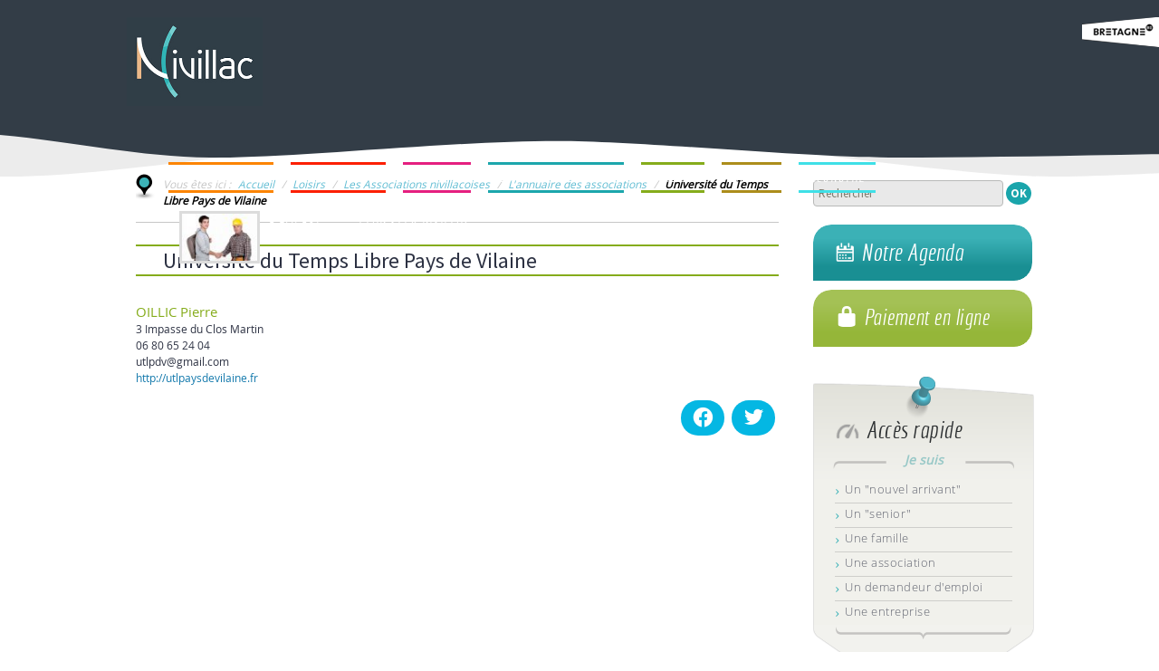

--- FILE ---
content_type: text/html; charset=UTF-8
request_url: https://www.nivillac.fr/utl/
body_size: 23271
content:
<!DOCTYPE html>
<!--[if IE 7]>
<html class="ie ie7" lang="fr-FR">
<![endif]-->
<!--[if IE 8]>
<html class="ie ie8" lang="fr-FR">
<![endif]-->
<!--[if !(IE 7) | !(IE 8)  ]><!-->
<html lang="fr-FR">
<!--<![endif]-->
<head>
	<meta charset="UTF-8">
	<meta name="viewport" content="width=device-width">
	<title>Université du Temps Libre Pays de Vilaine - Commune de Nivillac</title>
	<link rel="profile" href="http://gmpg.org/xfn/11">
	<link rel="pingback" href="https://www.nivillac.fr/xmlrpc.php">
   	<!--[if lt IE 9]>
	<script src="https://www.nivillac.fr/wp-content/themes/nivillac/js/html5.js"></script>
	<![endif]-->
	<meta name='robots' content='index, follow, max-video-preview:-1, max-snippet:-1, max-image-preview:large' />

	<!-- This site is optimized with the Yoast SEO plugin v17.2.1 - https://yoast.com/wordpress/plugins/seo/ -->
	<meta property="og:locale" content="fr_FR" />
	<meta property="og:type" content="article" />
	<meta property="og:title" content="Université du Temps Libre Pays de Vilaine - Commune de Nivillac" />
	<meta property="og:description" content="Partager la publication &quot;Université du Temps Libre Pays de Vilaine&quot; FacebookTwitterPartager..." />
	<meta property="og:url" content="https://www.nivillac.fr/utl/" />
	<meta property="og:site_name" content="Commune de Nivillac" />
	<meta property="article:published_time" content="2014-01-02T14:40:31+00:00" />
	<meta property="article:modified_time" content="2024-07-11T14:21:22+00:00" />
	<meta name="twitter:label1" content="Écrit par" />
	<meta name="twitter:data1" content="Régis DAYOT" />
	<script type="application/ld+json" class="yoast-schema-graph">{"@context":"https://schema.org","@graph":[{"@type":"WebSite","@id":"http://www.nivillac.fr/#website","url":"http://www.nivillac.fr/","name":"Commune de Nivillac","description":"","potentialAction":[{"@type":"SearchAction","target":{"@type":"EntryPoint","urlTemplate":"http://www.nivillac.fr/?s={search_term_string}"},"query-input":"required name=search_term_string"}],"inLanguage":"fr-FR"},{"@type":"WebPage","@id":"https://www.nivillac.fr/utl/#webpage","url":"https://www.nivillac.fr/utl/","name":"Universit\u00e9 du Temps Libre Pays de Vilaine - Commune de Nivillac","isPartOf":{"@id":"http://www.nivillac.fr/#website"},"datePublished":"2014-01-02T14:40:31+00:00","dateModified":"2024-07-11T14:21:22+00:00","author":{"@id":"http://www.nivillac.fr/#/schema/person/0aef66ca342ff77c51db6ec61d2252ad"},"breadcrumb":{"@id":"https://www.nivillac.fr/utl/#breadcrumb"},"inLanguage":"fr-FR","potentialAction":[{"@type":"ReadAction","target":["https://www.nivillac.fr/utl/"]}]},{"@type":"BreadcrumbList","@id":"https://www.nivillac.fr/utl/#breadcrumb","itemListElement":[{"@type":"ListItem","position":1,"name":"Accueil","item":"http://www.nivillac.fr/"},{"@type":"ListItem","position":2,"name":"Loisirs","item":"http://www.nivillac.fr/loisirs/"},{"@type":"ListItem","position":3,"name":"Les Associations nivillacoises","item":"http://www.nivillac.fr/loisirs/associations-annuaire/"},{"@type":"ListItem","position":4,"name":"L'annuaire des associations","item":"http://www.nivillac.fr/loisirs/associations-annuaire/annuaire-des-associations/"},{"@type":"ListItem","position":5,"name":"Universit\u00e9 du Temps Libre Pays de Vilaine"}]},{"@type":"Person","@id":"http://www.nivillac.fr/#/schema/person/0aef66ca342ff77c51db6ec61d2252ad","name":"R\u00e9gis DAYOT","image":{"@type":"ImageObject","@id":"http://www.nivillac.fr/#personlogo","inLanguage":"fr-FR","url":"https://secure.gravatar.com/avatar/f024400fcc8015f1c899037334816504?s=96&d=mm&r=g","contentUrl":"https://secure.gravatar.com/avatar/f024400fcc8015f1c899037334816504?s=96&d=mm&r=g","caption":"R\u00e9gis DAYOT"}}]}</script>
	<!-- / Yoast SEO plugin. -->


<link rel='dns-prefetch' href='//ajax.googleapis.com' />
<link rel='dns-prefetch' href='//fonts.googleapis.com' />
<link rel="alternate" type="application/rss+xml" title="Commune de Nivillac &raquo; Flux" href="https://www.nivillac.fr/feed/" />
<link rel="alternate" type="application/rss+xml" title="Commune de Nivillac &raquo; Flux des commentaires" href="https://www.nivillac.fr/comments/feed/" />
<link rel="alternate" type="text/calendar" title="Commune de Nivillac &raquo; Flux iCal" href="https://www.nivillac.fr/agenda/?ical=1" />
<link rel="alternate" type="application/rss+xml" title="Commune de Nivillac &raquo; Université du Temps Libre Pays de Vilaine Flux des commentaires" href="https://www.nivillac.fr/utl/feed/" />
<script type="text/javascript">
window._wpemojiSettings = {"baseUrl":"https:\/\/s.w.org\/images\/core\/emoji\/14.0.0\/72x72\/","ext":".png","svgUrl":"https:\/\/s.w.org\/images\/core\/emoji\/14.0.0\/svg\/","svgExt":".svg","source":{"concatemoji":"https:\/\/www.nivillac.fr\/wp-includes\/js\/wp-emoji-release.min.js?ver=e7eeeb"}};
/*! This file is auto-generated */
!function(e,a,t){var n,r,o,i=a.createElement("canvas"),p=i.getContext&&i.getContext("2d");function s(e,t){p.clearRect(0,0,i.width,i.height),p.fillText(e,0,0);e=i.toDataURL();return p.clearRect(0,0,i.width,i.height),p.fillText(t,0,0),e===i.toDataURL()}function c(e){var t=a.createElement("script");t.src=e,t.defer=t.type="text/javascript",a.getElementsByTagName("head")[0].appendChild(t)}for(o=Array("flag","emoji"),t.supports={everything:!0,everythingExceptFlag:!0},r=0;r<o.length;r++)t.supports[o[r]]=function(e){if(p&&p.fillText)switch(p.textBaseline="top",p.font="600 32px Arial",e){case"flag":return s("\ud83c\udff3\ufe0f\u200d\u26a7\ufe0f","\ud83c\udff3\ufe0f\u200b\u26a7\ufe0f")?!1:!s("\ud83c\uddfa\ud83c\uddf3","\ud83c\uddfa\u200b\ud83c\uddf3")&&!s("\ud83c\udff4\udb40\udc67\udb40\udc62\udb40\udc65\udb40\udc6e\udb40\udc67\udb40\udc7f","\ud83c\udff4\u200b\udb40\udc67\u200b\udb40\udc62\u200b\udb40\udc65\u200b\udb40\udc6e\u200b\udb40\udc67\u200b\udb40\udc7f");case"emoji":return!s("\ud83e\udef1\ud83c\udffb\u200d\ud83e\udef2\ud83c\udfff","\ud83e\udef1\ud83c\udffb\u200b\ud83e\udef2\ud83c\udfff")}return!1}(o[r]),t.supports.everything=t.supports.everything&&t.supports[o[r]],"flag"!==o[r]&&(t.supports.everythingExceptFlag=t.supports.everythingExceptFlag&&t.supports[o[r]]);t.supports.everythingExceptFlag=t.supports.everythingExceptFlag&&!t.supports.flag,t.DOMReady=!1,t.readyCallback=function(){t.DOMReady=!0},t.supports.everything||(n=function(){t.readyCallback()},a.addEventListener?(a.addEventListener("DOMContentLoaded",n,!1),e.addEventListener("load",n,!1)):(e.attachEvent("onload",n),a.attachEvent("onreadystatechange",function(){"complete"===a.readyState&&t.readyCallback()})),(e=t.source||{}).concatemoji?c(e.concatemoji):e.wpemoji&&e.twemoji&&(c(e.twemoji),c(e.wpemoji)))}(window,document,window._wpemojiSettings);
</script>
<style type="text/css">
img.wp-smiley,
img.emoji {
	display: inline !important;
	border: none !important;
	box-shadow: none !important;
	height: 1em !important;
	width: 1em !important;
	margin: 0 0.07em !important;
	vertical-align: -0.1em !important;
	background: none !important;
	padding: 0 !important;
}
</style>
	<link rel='stylesheet' id='classic-theme-styles-css' href='https://www.nivillac.fr/wp-includes/css/classic-themes.min.css?ver=e7eeeb' type='text/css' media='all' />
<style id='global-styles-inline-css' type='text/css'>
body{--wp--preset--color--black: #000000;--wp--preset--color--cyan-bluish-gray: #abb8c3;--wp--preset--color--white: #ffffff;--wp--preset--color--pale-pink: #f78da7;--wp--preset--color--vivid-red: #cf2e2e;--wp--preset--color--luminous-vivid-orange: #ff6900;--wp--preset--color--luminous-vivid-amber: #fcb900;--wp--preset--color--light-green-cyan: #7bdcb5;--wp--preset--color--vivid-green-cyan: #00d084;--wp--preset--color--pale-cyan-blue: #8ed1fc;--wp--preset--color--vivid-cyan-blue: #0693e3;--wp--preset--color--vivid-purple: #9b51e0;--wp--preset--gradient--vivid-cyan-blue-to-vivid-purple: linear-gradient(135deg,rgba(6,147,227,1) 0%,rgb(155,81,224) 100%);--wp--preset--gradient--light-green-cyan-to-vivid-green-cyan: linear-gradient(135deg,rgb(122,220,180) 0%,rgb(0,208,130) 100%);--wp--preset--gradient--luminous-vivid-amber-to-luminous-vivid-orange: linear-gradient(135deg,rgba(252,185,0,1) 0%,rgba(255,105,0,1) 100%);--wp--preset--gradient--luminous-vivid-orange-to-vivid-red: linear-gradient(135deg,rgba(255,105,0,1) 0%,rgb(207,46,46) 100%);--wp--preset--gradient--very-light-gray-to-cyan-bluish-gray: linear-gradient(135deg,rgb(238,238,238) 0%,rgb(169,184,195) 100%);--wp--preset--gradient--cool-to-warm-spectrum: linear-gradient(135deg,rgb(74,234,220) 0%,rgb(151,120,209) 20%,rgb(207,42,186) 40%,rgb(238,44,130) 60%,rgb(251,105,98) 80%,rgb(254,248,76) 100%);--wp--preset--gradient--blush-light-purple: linear-gradient(135deg,rgb(255,206,236) 0%,rgb(152,150,240) 100%);--wp--preset--gradient--blush-bordeaux: linear-gradient(135deg,rgb(254,205,165) 0%,rgb(254,45,45) 50%,rgb(107,0,62) 100%);--wp--preset--gradient--luminous-dusk: linear-gradient(135deg,rgb(255,203,112) 0%,rgb(199,81,192) 50%,rgb(65,88,208) 100%);--wp--preset--gradient--pale-ocean: linear-gradient(135deg,rgb(255,245,203) 0%,rgb(182,227,212) 50%,rgb(51,167,181) 100%);--wp--preset--gradient--electric-grass: linear-gradient(135deg,rgb(202,248,128) 0%,rgb(113,206,126) 100%);--wp--preset--gradient--midnight: linear-gradient(135deg,rgb(2,3,129) 0%,rgb(40,116,252) 100%);--wp--preset--duotone--dark-grayscale: url('#wp-duotone-dark-grayscale');--wp--preset--duotone--grayscale: url('#wp-duotone-grayscale');--wp--preset--duotone--purple-yellow: url('#wp-duotone-purple-yellow');--wp--preset--duotone--blue-red: url('#wp-duotone-blue-red');--wp--preset--duotone--midnight: url('#wp-duotone-midnight');--wp--preset--duotone--magenta-yellow: url('#wp-duotone-magenta-yellow');--wp--preset--duotone--purple-green: url('#wp-duotone-purple-green');--wp--preset--duotone--blue-orange: url('#wp-duotone-blue-orange');--wp--preset--font-size--small: 13px;--wp--preset--font-size--medium: 20px;--wp--preset--font-size--large: 36px;--wp--preset--font-size--x-large: 42px;--wp--preset--spacing--20: 0.44rem;--wp--preset--spacing--30: 0.67rem;--wp--preset--spacing--40: 1rem;--wp--preset--spacing--50: 1.5rem;--wp--preset--spacing--60: 2.25rem;--wp--preset--spacing--70: 3.38rem;--wp--preset--spacing--80: 5.06rem;--wp--preset--shadow--natural: 6px 6px 9px rgba(0, 0, 0, 0.2);--wp--preset--shadow--deep: 12px 12px 50px rgba(0, 0, 0, 0.4);--wp--preset--shadow--sharp: 6px 6px 0px rgba(0, 0, 0, 0.2);--wp--preset--shadow--outlined: 6px 6px 0px -3px rgba(255, 255, 255, 1), 6px 6px rgba(0, 0, 0, 1);--wp--preset--shadow--crisp: 6px 6px 0px rgba(0, 0, 0, 1);}:where(.is-layout-flex){gap: 0.5em;}body .is-layout-flow > .alignleft{float: left;margin-inline-start: 0;margin-inline-end: 2em;}body .is-layout-flow > .alignright{float: right;margin-inline-start: 2em;margin-inline-end: 0;}body .is-layout-flow > .aligncenter{margin-left: auto !important;margin-right: auto !important;}body .is-layout-constrained > .alignleft{float: left;margin-inline-start: 0;margin-inline-end: 2em;}body .is-layout-constrained > .alignright{float: right;margin-inline-start: 2em;margin-inline-end: 0;}body .is-layout-constrained > .aligncenter{margin-left: auto !important;margin-right: auto !important;}body .is-layout-constrained > :where(:not(.alignleft):not(.alignright):not(.alignfull)){max-width: var(--wp--style--global--content-size);margin-left: auto !important;margin-right: auto !important;}body .is-layout-constrained > .alignwide{max-width: var(--wp--style--global--wide-size);}body .is-layout-flex{display: flex;}body .is-layout-flex{flex-wrap: wrap;align-items: center;}body .is-layout-flex > *{margin: 0;}:where(.wp-block-columns.is-layout-flex){gap: 2em;}.has-black-color{color: var(--wp--preset--color--black) !important;}.has-cyan-bluish-gray-color{color: var(--wp--preset--color--cyan-bluish-gray) !important;}.has-white-color{color: var(--wp--preset--color--white) !important;}.has-pale-pink-color{color: var(--wp--preset--color--pale-pink) !important;}.has-vivid-red-color{color: var(--wp--preset--color--vivid-red) !important;}.has-luminous-vivid-orange-color{color: var(--wp--preset--color--luminous-vivid-orange) !important;}.has-luminous-vivid-amber-color{color: var(--wp--preset--color--luminous-vivid-amber) !important;}.has-light-green-cyan-color{color: var(--wp--preset--color--light-green-cyan) !important;}.has-vivid-green-cyan-color{color: var(--wp--preset--color--vivid-green-cyan) !important;}.has-pale-cyan-blue-color{color: var(--wp--preset--color--pale-cyan-blue) !important;}.has-vivid-cyan-blue-color{color: var(--wp--preset--color--vivid-cyan-blue) !important;}.has-vivid-purple-color{color: var(--wp--preset--color--vivid-purple) !important;}.has-black-background-color{background-color: var(--wp--preset--color--black) !important;}.has-cyan-bluish-gray-background-color{background-color: var(--wp--preset--color--cyan-bluish-gray) !important;}.has-white-background-color{background-color: var(--wp--preset--color--white) !important;}.has-pale-pink-background-color{background-color: var(--wp--preset--color--pale-pink) !important;}.has-vivid-red-background-color{background-color: var(--wp--preset--color--vivid-red) !important;}.has-luminous-vivid-orange-background-color{background-color: var(--wp--preset--color--luminous-vivid-orange) !important;}.has-luminous-vivid-amber-background-color{background-color: var(--wp--preset--color--luminous-vivid-amber) !important;}.has-light-green-cyan-background-color{background-color: var(--wp--preset--color--light-green-cyan) !important;}.has-vivid-green-cyan-background-color{background-color: var(--wp--preset--color--vivid-green-cyan) !important;}.has-pale-cyan-blue-background-color{background-color: var(--wp--preset--color--pale-cyan-blue) !important;}.has-vivid-cyan-blue-background-color{background-color: var(--wp--preset--color--vivid-cyan-blue) !important;}.has-vivid-purple-background-color{background-color: var(--wp--preset--color--vivid-purple) !important;}.has-black-border-color{border-color: var(--wp--preset--color--black) !important;}.has-cyan-bluish-gray-border-color{border-color: var(--wp--preset--color--cyan-bluish-gray) !important;}.has-white-border-color{border-color: var(--wp--preset--color--white) !important;}.has-pale-pink-border-color{border-color: var(--wp--preset--color--pale-pink) !important;}.has-vivid-red-border-color{border-color: var(--wp--preset--color--vivid-red) !important;}.has-luminous-vivid-orange-border-color{border-color: var(--wp--preset--color--luminous-vivid-orange) !important;}.has-luminous-vivid-amber-border-color{border-color: var(--wp--preset--color--luminous-vivid-amber) !important;}.has-light-green-cyan-border-color{border-color: var(--wp--preset--color--light-green-cyan) !important;}.has-vivid-green-cyan-border-color{border-color: var(--wp--preset--color--vivid-green-cyan) !important;}.has-pale-cyan-blue-border-color{border-color: var(--wp--preset--color--pale-cyan-blue) !important;}.has-vivid-cyan-blue-border-color{border-color: var(--wp--preset--color--vivid-cyan-blue) !important;}.has-vivid-purple-border-color{border-color: var(--wp--preset--color--vivid-purple) !important;}.has-vivid-cyan-blue-to-vivid-purple-gradient-background{background: var(--wp--preset--gradient--vivid-cyan-blue-to-vivid-purple) !important;}.has-light-green-cyan-to-vivid-green-cyan-gradient-background{background: var(--wp--preset--gradient--light-green-cyan-to-vivid-green-cyan) !important;}.has-luminous-vivid-amber-to-luminous-vivid-orange-gradient-background{background: var(--wp--preset--gradient--luminous-vivid-amber-to-luminous-vivid-orange) !important;}.has-luminous-vivid-orange-to-vivid-red-gradient-background{background: var(--wp--preset--gradient--luminous-vivid-orange-to-vivid-red) !important;}.has-very-light-gray-to-cyan-bluish-gray-gradient-background{background: var(--wp--preset--gradient--very-light-gray-to-cyan-bluish-gray) !important;}.has-cool-to-warm-spectrum-gradient-background{background: var(--wp--preset--gradient--cool-to-warm-spectrum) !important;}.has-blush-light-purple-gradient-background{background: var(--wp--preset--gradient--blush-light-purple) !important;}.has-blush-bordeaux-gradient-background{background: var(--wp--preset--gradient--blush-bordeaux) !important;}.has-luminous-dusk-gradient-background{background: var(--wp--preset--gradient--luminous-dusk) !important;}.has-pale-ocean-gradient-background{background: var(--wp--preset--gradient--pale-ocean) !important;}.has-electric-grass-gradient-background{background: var(--wp--preset--gradient--electric-grass) !important;}.has-midnight-gradient-background{background: var(--wp--preset--gradient--midnight) !important;}.has-small-font-size{font-size: var(--wp--preset--font-size--small) !important;}.has-medium-font-size{font-size: var(--wp--preset--font-size--medium) !important;}.has-large-font-size{font-size: var(--wp--preset--font-size--large) !important;}.has-x-large-font-size{font-size: var(--wp--preset--font-size--x-large) !important;}
.wp-block-navigation a:where(:not(.wp-element-button)){color: inherit;}
:where(.wp-block-columns.is-layout-flex){gap: 2em;}
.wp-block-pullquote{font-size: 1.5em;line-height: 1.6;}
</style>
<link rel='stylesheet' id='contact-form-7-css' href='https://www.nivillac.fr/wp-content/plugins/contact-form-7/includes/css/styles.css?ver=5.4.2' type='text/css' media='all' />
<link rel='stylesheet' id='jquery-ui-theme-css' href='https://ajax.googleapis.com/ajax/libs/jqueryui/1.11.4/themes/smoothness/jquery-ui.min.css?ver=1.11.4' type='text/css' media='all' />
<link rel='stylesheet' id='jquery-ui-timepicker-css' href='https://www.nivillac.fr/wp-content/plugins/contact-form-7-datepicker/js/jquery-ui-timepicker/jquery-ui-timepicker-addon.min.css?ver=e7eeeb' type='text/css' media='all' />
<link rel='stylesheet' id='juiz_sps_styles-css' href='https://www.nivillac.fr/wp-content/plugins/juiz-social-post-sharer/skins/3/style.min.css?ver=2.1.2' type='text/css' media='all' />
<link rel='stylesheet' id='juiz_sps_modal_styles-css' href='https://www.nivillac.fr/wp-content/plugins/juiz-social-post-sharer/assets/css/juiz-social-post-sharer-modal.min.css?ver=2.1.2' type='text/css' media="print" onload="this.onload=null;this.media='all'" /><noscript><link rel="stylesheet" media="all" href="https://www.nivillac.fr/wp-content/plugins/juiz-social-post-sharer/assets/css/juiz-social-post-sharer-modal.min.css?ver=2.1.2"></noscript>
<link rel='stylesheet' id='rs-plugin-settings-css' href='https://www.nivillac.fr/wp-content/plugins/revslider/public/assets/css/settings.css?ver=5.4.7' type='text/css' media='all' />
<style id='rs-plugin-settings-inline-css' type='text/css'>
.tp-caption a{color:#ff7302;text-shadow:none;-webkit-transition:all 0.2s ease-out;-moz-transition:all 0.2s ease-out;-o-transition:all 0.2s ease-out;-ms-transition:all 0.2s ease-out}.tp-caption a:hover{color:#ffa902}.tp-caption.portes{position:absolute;   color:#FFFEF1;   text-shadow:none;   font-weight:700;   font-size:30px;   line-height:36px;   font-family:open_sansregular; font-weight:600;   padding:0px 4px;   padding-top:1px;   margin:0px;   border-width:0px;   border-style:none;   background-color:rgba(223,223,223,0.54); border-radius:3px; text-align:center;   letter-spacing:1px}.tp-caption.vilaine{position:absolute;   color:#e51f7f;   text-shadow:none;   font-weight:700;   font-size:28px;   line-height:36px;   font-family:open_sansregular; font-weight:600;   padding:0px 4px;   padding-top:1px;   margin:0px;   border-width:0px;   border-style:none;   background-color:rgba(223,223,223,0.54); border-radius:3px; text-align:center;   letter-spacing:1px}.tp-caption.mairie{position:absolute;   color:#F4EA27;   text-shadow:none;   font-weight:700;   font-size:30px;   line-height:36px;   font-family:open_sansregular; font-weight:600;   padding:0px 4px;   padding-top:1px;   margin:0px;   border-width:0px;   border-style:none;   background-color:rgba(97,97,97,0.64); border-radius:3px; text-align:center;   letter-spacing:1px}.tp-caption.espace{position:absolute;   color:#FFF;   text-shadow:none;   font-weight:700;   font-size:20px;   line-height:36px;   font-family:open_sansregular; font-weight:600;   padding:0px 4px;   padding-top:1px;   margin:0px;   border-width:0px;   border-style:none;   background-color:rgba(97,97,97,0.64); border-radius:3px; text-align:center;   letter-spacing:1px}.tp-caption.decouvrez{position:absolute;   color:#E0E5ED;   text-shadow:none;   font-weight:700;   font-size:30px;   line-height:36px;   font-family:open_sansregular; font-weight:600;   padding:0px 4px;   padding-top:1px;   margin:0px;   border-width:0px;   border-style:none;   background-color:rgba(97,97,97,0.64); border-radius:3px; text-align:center;   letter-spacing:1px}.tp-caption.nivillac{position:absolute;   color:#e51f7f;   text-shadow:none;   font-weight:700;   font-size:30px;   line-height:36px;   font-family:open_sansregular; font-weight:600;   padding:0px 4px;   padding-top:1px;   margin:0px;   border-width:0px;   border-style:none;   background-color:rgba(223,223,223,0.54); border-radius:3px; text-align:center;   letter-spacing:1px}.tp-caption.internet{position:absolute;   color:#939393;   text-shadow:none;   font-weight:700;   font-size:20px;   line-height:36px;   font-family:open_sansregular; font-weight:600;   padding:0px 4px;   padding-top:1px;   margin:0px;   border-width:0px;   border-style:none;   background-color:rgba(223,223,223,0.54); border-radius:3px; text-align:center;   letter-spacing:1px}.tp-caption.bienvenue{position:absolute;   color:#2aabb1;   text-shadow:none;   font-weight:700;   font-size:30px;   line-height:36px;   font-family:open_sansregular; font-weight:600;   padding:0px 4px;   padding-top:1px;   margin:0px;   border-width:0px;   border-style:none;   background-color:rgba(223,223,223,0.54); border-radius:3px; text-align:center;   letter-spacing:1px}.tp-caption.big_white{position:absolute;   color:#fff;   text-shadow:none;   font-weight:700;   font-size:36px;   line-height:36px;   font-family:Arial;   padding:0px 4px;   padding-top:1px;   margin:0px;   border-width:0px;   border-style:none;   background-color:#000;  letter-spacing:-1.5px}.tp-caption.big_orange{position:absolute;   color:#ff7302;   text-shadow:none;   font-weight:700;   font-size:36px;   line-height:36px;   font-family:Arial;   padding:0px 4px;   margin:0px;   border-width:0px;   border-style:none;   background-color:#fff;  letter-spacing:-1.5px}.tp-caption.big_black{position:absolute;   color:#000;   text-shadow:none;   font-weight:700;   font-size:36px;   line-height:36px;   font-family:Arial;   padding:0px 4px;   margin:0px;   border-width:0px;   border-style:none;   background-color:#fff;  letter-spacing:-1.5px}.tp-caption.medium_grey{position:absolute;   color:#fff;   text-shadow:none;   font-weight:700;   font-size:20px;   line-height:20px;   font-family:Arial;   padding:2px 4px;   margin:0px;   border-width:0px;   border-style:none;   background-color:#888; white-space:nowrap;  text-shadow:0px 2px 5px rgba(0,0,0,0.5)}.tp-caption.small_text{position:absolute;   color:#fff;   text-shadow:none;   font-weight:700;   font-size:14px;   line-height:20px;   font-family:Arial;   margin:0px;   border-width:0px;   border-style:none;   white-space:nowrap;  text-shadow:0px 2px 5px rgba(0,0,0,0.5)}.tp-caption.medium_text{position:absolute;   color:#fff;   text-shadow:none;   font-weight:700;   font-size:20px;   line-height:20px;   font-family:Arial;   margin:0px;   border-width:0px;   border-style:none;   white-space:nowrap;  text-shadow:0px 2px 5px rgba(0,0,0,0.5)}.tp-caption.large_text{position:absolute;   color:#fff;   text-shadow:none;   font-weight:700;   font-size:40px;   line-height:40px;   font-family:Arial;   margin:0px;   border-width:0px;   border-style:none;   white-space:nowrap;  text-shadow:0px 2px 5px rgba(0,0,0,0.5)}.tp-caption.very_large_text{position:absolute;   color:#fff;   text-shadow:none;   font-weight:700;   font-size:60px;   line-height:60px;   font-family:Arial;   margin:0px;   border-width:0px;   border-style:none;   white-space:nowrap;  text-shadow:0px 2px 5px rgba(0,0,0,0.5);   letter-spacing:-2px}.tp-caption.very_big_white{position:absolute;   color:#fff;   text-shadow:none;   font-weight:700;   font-size:60px;   line-height:60px;   font-family:Arial;   margin:0px;   border-width:0px;   border-style:none;   white-space:nowrap;  padding:0px 4px;   padding-top:1px;   background-color:#000}.tp-caption.very_big_black{position:absolute;   color:#000;   text-shadow:none;   font-weight:700;   font-size:60px;   line-height:60px;   font-family:Arial;   margin:0px;   border-width:0px;   border-style:none;   white-space:nowrap;  padding:0px 4px;   padding-top:1px;   background-color:#fff}.tp-caption.boxshadow{-moz-box-shadow:0px 0px 20px rgba(0,0,0,0.5); -webkit-box-shadow:0px 0px 20px rgba(0,0,0,0.5); box-shadow:0px 0px 20px rgba(0,0,0,0.5)}.tp-caption.black{color:#000; text-shadow:none}.tp-caption.noshadow{text-shadow:none}.tp-caption a{color:#ff7302; text-shadow:none;  -webkit-transition:all 0.2s ease-out; -moz-transition:all 0.2s ease-out; -o-transition:all 0.2s ease-out; -ms-transition:all 0.2s ease-out}.tp-caption a:hover{color:#ffa902}
</style>
<link rel='stylesheet' id='simple-weather-css' href='https://www.nivillac.fr/wp-content/plugins/simple-weather/css/simple-weather.css?ver=e7eeeb' type='text/css' media='all' />
<link rel='stylesheet' id='meteocons-css' href='https://www.nivillac.fr/wp-content/plugins/simple-weather/css/meteocons.css?ver=e7eeeb' type='text/css' media='all' />
<link rel='stylesheet' id='nivillac-fonts-css' href='//fonts.googleapis.com/css?family=Source+Sans+Pro%3A300%2C400%2C700%2C300italic%2C400italic%2C700italic%7CBitter%3A400%2C700&#038;subset=latin%2Clatin-ext' type='text/css' media='all' />
<link rel='stylesheet' id='genericons-css' href='https://www.nivillac.fr/wp-content/themes/nivillac/fonts/genericons.css?ver=2.09' type='text/css' media='all' />
<link rel='stylesheet' id='nivillac-style-css' href='https://www.nivillac.fr/wp-content/themes/nivillac/style.css?ver=2013-07-18' type='text/css' media='all' />
<!--[if lt IE 9]>
<link rel='stylesheet' id='nivillac-ie-css' href='https://www.nivillac.fr/wp-content/themes/nivillac/css/ie.css?ver=2013-07-18' type='text/css' media='all' />
<![endif]-->
<link rel='stylesheet' id='ubermenu-css' href='https://www.nivillac.fr/wp-content/plugins/ubermenu/pro/assets/css/ubermenu.min.css?ver=3.1.1' type='text/css' media='all' />
<link rel='stylesheet' id='ubermenu-grey-white-css' href='https://www.nivillac.fr/wp-content/plugins/ubermenu/assets/css/skins/blackwhite.css?ver=e7eeeb' type='text/css' media='all' />
<link rel='stylesheet' id='ubermenu-font-awesome-css' href='https://www.nivillac.fr/wp-content/plugins/ubermenu/assets/css/fontawesome/css/font-awesome.min.css?ver=4.1' type='text/css' media='all' />
<link rel='stylesheet' id='shiftnav-css' href='https://www.nivillac.fr/wp-content/plugins/shiftnav-responsive-mobile-menu/assets/css/shiftnav.min.css?ver=1.7.1' type='text/css' media='all' />
<link rel='stylesheet' id='shiftnav-font-awesome-css' href='https://www.nivillac.fr/wp-content/plugins/shiftnav-responsive-mobile-menu/assets/css/fontawesome/css/font-awesome.min.css?ver=1.7.1' type='text/css' media='all' />
<link rel='stylesheet' id='shiftnav-standard-dark-css' href='https://www.nivillac.fr/wp-content/plugins/shiftnav-responsive-mobile-menu/assets/css/skins/standard-dark.css?ver=1.7.1' type='text/css' media='all' />
<script type='text/javascript' src='https://www.nivillac.fr/wp-includes/js/jquery/jquery.min.js?ver=3.6.4' id='jquery-core-js'></script>
<script type='text/javascript' src='https://www.nivillac.fr/wp-includes/js/jquery/jquery-migrate.min.js?ver=3.4.0' id='jquery-migrate-js'></script>
<script type='text/javascript' src='https://www.nivillac.fr/wp-content/plugins/revslider/public/assets/js/jquery.themepunch.tools.min.js?ver=5.4.7' id='tp-tools-js'></script>
<script type='text/javascript' src='https://www.nivillac.fr/wp-content/plugins/revslider/public/assets/js/jquery.themepunch.revolution.min.js?ver=5.4.7' id='revmin-js'></script>
<link rel="https://api.w.org/" href="https://www.nivillac.fr/wp-json/" /><link rel="alternate" type="application/json" href="https://www.nivillac.fr/wp-json/wp/v2/posts/3126" /><link rel="EditURI" type="application/rsd+xml" title="RSD" href="https://www.nivillac.fr/xmlrpc.php?rsd" />
<link rel="wlwmanifest" type="application/wlwmanifest+xml" href="https://www.nivillac.fr/wp-includes/wlwmanifest.xml" />

<link rel='shortlink' href='https://www.nivillac.fr/?p=3126' />
<link rel="alternate" type="application/json+oembed" href="https://www.nivillac.fr/wp-json/oembed/1.0/embed?url=https%3A%2F%2Fwww.nivillac.fr%2Futl%2F" />
<link rel="alternate" type="text/xml+oembed" href="https://www.nivillac.fr/wp-json/oembed/1.0/embed?url=https%3A%2F%2Fwww.nivillac.fr%2Futl%2F&#038;format=xml" />

	<!-- ShiftNav CSS
	================================================================ -->
	<style type="text/css" id="shiftnav-dynamic-css">

	@media only screen and (min-width:960px){ #shiftnav-toggle-main, .shiftnav-toggle-mobile{ display:none; } .shiftnav-wrap { padding-top:0 !important; } }

/** ShiftNav Custom Tweaks (General Settings) **/
.shiftnav.shiftnav-nojs.shiftnav-skin-standard-dark ul.shiftnav-menu li.menu-item > .shiftnav-target:hover, .shiftnav.shiftnav-skin-standard-dark ul.shiftnav-menu li.menu-item.shiftnav-active > .shiftnav-target, .shiftnav.shiftnav-skin-standard-dark ul.shiftnav-menu li.menu-item.shiftnav-in-transition > .shiftnav-target, .shiftnav.shiftnav-skin-standard-dark ul.shiftnav-menu li.menu-item.current-menu-item > .shiftnav-target, .shiftnav.shiftnav-skin-standard-dark ul.shiftnav-menu.shiftnav-active-highlight li.menu-item > .shiftnav-target:active, .shiftnav.shiftnav-skin-standard-dark ul.shiftnav-menu.shiftnav-active-on-hover li.menu-item > .shiftnav-target:hover {
background:#3bb3b7;
}
/* Status: Loaded from Transient */

	</style>
	<!-- end ShiftNav CSS -->

	<style id="ubermenu-custom-generated-css">
/** UberMenu Custom Menu Styles (Customizer) **/
/* main */
.ubermenu-main .ubermenu-item .ubermenu-submenu-drop { -webkit-transition-duration:300ms; -ms-transition-duration:300ms; transition-duration:300ms; }
.ubermenu-main .ubermenu-nav { max-width:990px; }
.ubermenu-main .ubermenu-item-layout-image_left > .ubermenu-target-text { padding-left:99px; }
.ubermenu-main .ubermenu-item-layout-image_right > .ubermenu-target-text { padding-right:99px; }


/* Status: Loaded from Transient */

</style><meta name="tec-api-version" content="v1"><meta name="tec-api-origin" content="https://www.nivillac.fr"><link rel="https://theeventscalendar.com/" href="https://www.nivillac.fr/wp-json/tribe/events/v1/" />	<style type="text/css" id="nivillac-header-css">
			.site-title,
		.site-description {
			position: absolute;
			clip: rect(1px 1px 1px 1px); /* IE7 */
			clip: rect(1px, 1px, 1px, 1px);
		}
			.site-header .home-link {
			min-height: 0;
		}
		</style>
	<meta name="generator" content="Powered by Slider Revolution 5.4.7 - responsive, Mobile-Friendly Slider Plugin for WordPress with comfortable drag and drop interface." />
<script type="text/javascript">function setREVStartSize(e){
				document.addEventListener("DOMContentLoaded", function() {
					try{ e.c=jQuery(e.c);var i=jQuery(window).width(),t=9999,r=0,n=0,l=0,f=0,s=0,h=0;
						if(e.responsiveLevels&&(jQuery.each(e.responsiveLevels,function(e,f){f>i&&(t=r=f,l=e),i>f&&f>r&&(r=f,n=e)}),t>r&&(l=n)),f=e.gridheight[l]||e.gridheight[0]||e.gridheight,s=e.gridwidth[l]||e.gridwidth[0]||e.gridwidth,h=i/s,h=h>1?1:h,f=Math.round(h*f),"fullscreen"==e.sliderLayout){var u=(e.c.width(),jQuery(window).height());if(void 0!=e.fullScreenOffsetContainer){var c=e.fullScreenOffsetContainer.split(",");if (c) jQuery.each(c,function(e,i){u=jQuery(i).length>0?u-jQuery(i).outerHeight(!0):u}),e.fullScreenOffset.split("%").length>1&&void 0!=e.fullScreenOffset&&e.fullScreenOffset.length>0?u-=jQuery(window).height()*parseInt(e.fullScreenOffset,0)/100:void 0!=e.fullScreenOffset&&e.fullScreenOffset.length>0&&(u-=parseInt(e.fullScreenOffset,0))}f=u}else void 0!=e.minHeight&&f<e.minHeight&&(f=e.minHeight);e.c.closest(".rev_slider_wrapper").css({height:f})					
					}catch(d){console.log("Failure at Presize of Slider:"+d)}
				});
			};</script>
    

</head>

<body class="loisirs">

	<div id="logo_bretagne"><img src="https://www.nivillac.fr/wp-content/themes/nivillac/images/logo_bretagne.png" alt="bretagne"></div>

	 
	<div id="haut-slider">  </div>   
	 
    
	<div id="bandeau-container">
    
    	<div id="bandeau-fond"></div>
               
    	<div id="bandeau-menu">
    	
        <header id="masthead" class="site-header" role="banner">
        
			<a href="https://www.nivillac.fr/" title="Commune de Nivillac" rel="home">
            	<div id="logo_nivillac"><img src="https://www.nivillac.fr/wp-content/themes/nivillac/images/logo-nivillac.jpg" alt="Nivillac - Morbihan (56)"></div>				
			</a>           

			<div id="navbar" class="navbar">
				<nav id="site-navigation" class="navigation main-navigation" role="navigation">
					<h3 class="menu-toggle">Menu</h3>
					<a class="screen-reader-text skip-link" href="#content" title="Skip to content">Skip to content</a>
					
					<div id="ubermenu-main-9-primary" class="ubermenu ubermenu-nojs ubermenu-main ubermenu-menu-9 ubermenu-loc-primary ubermenu-responsive-collapse ubermenu-horizontal ubermenu-transition-slide ubermenu-trigger-hover_intent ubermenu-skin-grey-white  ubermenu-bar-align-full ubermenu-items-align-left ubermenu-bound ubermenu-sub-indicators ubermenu-retractors-responsive"><ul id="ubermenu-nav-main-9-primary" class="ubermenu-nav"><li id="menu-item-9" class="ubermenu-item ubermenu-item-type-taxonomy ubermenu-item-object-category ubermenu-item-has-children ubermenu-item-9 ubermenu-item-level-0 ubermenu-column ubermenu-column-auto ubermenu-has-submenu-drop ubermenu-has-submenu-mega" ><a class="ubermenu-target ubermenu-item-layout-default ubermenu-item-layout-text_only" href="https://www.nivillac.fr/decouvrir/" tabindex="0"><span class="ubermenu-target-title ubermenu-target-text">Vie Municipale</span></a><ul class="ubermenu-submenu ubermenu-submenu-id-9 ubermenu-submenu-type-mega ubermenu-submenu-drop ubermenu-submenu-align-full_width ubermenu-autoclear" ><li id="menu-item-80" class="ubermenu-item ubermenu-item-type-taxonomy ubermenu-item-object-category ubermenu-item-has-children ubermenu-item-80 ubermenu-item-auto ubermenu-item-header ubermenu-item-level-1 ubermenu-column ubermenu-column-1-auto ubermenu-has-submenu-stack" ><a class="ubermenu-target ubermenu-target-with-image ubermenu-item-layout-default ubermenu-item-layout-image_left" href="https://www.nivillac.fr/decouvrir/conseil-municipal/"><img class="ubermenu-image ubermenu-image-size-menu" src="https://www.nivillac.fr/wp-content/uploads/2013/12/mariage-89x56.jpg" width="89" height="56" alt="signature de maire"  /><span class="ubermenu-target-title ubermenu-target-text">Le Conseil municipal</span></a><ul class="ubermenu-submenu ubermenu-submenu-id-80 ubermenu-submenu-type-auto ubermenu-submenu-type-stack" ><li id="menu-item-4199" class="ubermenu-item ubermenu-item-type-taxonomy ubermenu-item-object-category ubermenu-item-4199 ubermenu-item-auto ubermenu-item-normal ubermenu-item-level-2 ubermenu-column ubermenu-column-auto" ><a class="ubermenu-target ubermenu-item-layout-default ubermenu-item-layout-text_only" href="https://www.nivillac.fr/decouvrir/conseil-municipal/presentation-conseil-municipal/"><span class="ubermenu-target-title ubermenu-target-text">Présentation</span></a></li><li id="menu-item-9137" class="ubermenu-item ubermenu-item-type-taxonomy ubermenu-item-object-category ubermenu-item-9137 ubermenu-item-auto ubermenu-item-normal ubermenu-item-level-2 ubermenu-column ubermenu-column-auto" ><a class="ubermenu-target ubermenu-item-layout-default ubermenu-item-layout-text_only" href="https://www.nivillac.fr/decouvrir/conseil-municipal/proces-verbaux/"><span class="ubermenu-target-title ubermenu-target-text">Procès verbaux</span></a></li><li id="menu-item-9138" class="ubermenu-item ubermenu-item-type-taxonomy ubermenu-item-object-category ubermenu-item-9138 ubermenu-item-auto ubermenu-item-normal ubermenu-item-level-2 ubermenu-column ubermenu-column-auto" ><a class="ubermenu-target ubermenu-item-layout-default ubermenu-item-layout-text_only" href="https://www.nivillac.fr/decouvrir/conseil-municipal/recueil-des-actes-administratifs/"><span class="ubermenu-target-title ubermenu-target-text">Recueil des actes administratifs</span></a></li><li id="menu-item-4889" class="ubermenu-item ubermenu-item-type-taxonomy ubermenu-item-object-category ubermenu-item-4889 ubermenu-item-auto ubermenu-item-normal ubermenu-item-level-2 ubermenu-column ubermenu-column-auto" ><a class="ubermenu-target ubermenu-item-layout-default ubermenu-item-layout-text_only" href="https://www.nivillac.fr/decouvrir/conseil-municipal/archives-conseils-municipaux/"><span class="ubermenu-target-title ubermenu-target-text">ARCHIVES CONSEILS MUNICIPAUX</span></a></li></ul></li><li id="menu-item-81" class="ubermenu-item ubermenu-item-type-taxonomy ubermenu-item-object-category ubermenu-item-has-children ubermenu-item-81 ubermenu-item-auto ubermenu-item-header ubermenu-item-level-1 ubermenu-column ubermenu-column-1-auto ubermenu-has-submenu-stack" ><a class="ubermenu-target ubermenu-target-with-image ubermenu-item-layout-default ubermenu-item-layout-image_left" href="https://www.nivillac.fr/decouvrir/les-services-communaux/"><img class="ubermenu-image ubermenu-image-size-menu" src="https://www.nivillac.fr/wp-content/uploads/2013/12/mairie-nivillac3-89x56.jpg" width="89" height="56" alt="mairie-nivillac"  /><span class="ubermenu-target-title ubermenu-target-text">Les services communaux</span></a><ul class="ubermenu-submenu ubermenu-submenu-id-81 ubermenu-submenu-type-auto ubermenu-submenu-type-stack" ><li id="menu-item-4202" class="ubermenu-item ubermenu-item-type-taxonomy ubermenu-item-object-category ubermenu-item-4202 ubermenu-item-auto ubermenu-item-normal ubermenu-item-level-2 ubermenu-column ubermenu-column-auto" ><a class="ubermenu-target ubermenu-item-layout-default ubermenu-item-layout-text_only" href="https://www.nivillac.fr/decouvrir/les-services-communaux/presentation-les-services-communaux/"><span class="ubermenu-target-title ubermenu-target-text">Présentation</span></a></li></ul></li><li id="menu-item-23" class="ubermenu-item ubermenu-item-type-taxonomy ubermenu-item-object-category ubermenu-item-has-children ubermenu-item-23 ubermenu-item-auto ubermenu-item-header ubermenu-item-level-1 ubermenu-column ubermenu-column-1-auto ubermenu-has-submenu-stack" ><a class="ubermenu-target ubermenu-target-with-image ubermenu-item-layout-default ubermenu-item-layout-image_left" href="https://www.nivillac.fr/decouvrir/nouvel-arrivant/"><img class="ubermenu-image ubermenu-image-size-menu" src="https://www.nivillac.fr/wp-content/uploads/2013/11/vignette-arrivant.png" width="89" height="56" alt="vignette-arrivant"  /><span class="ubermenu-target-title ubermenu-target-text">Nouvel arrivant à Nivillac ?</span></a><ul class="ubermenu-submenu ubermenu-submenu-id-23 ubermenu-submenu-type-auto ubermenu-submenu-type-stack" ><li id="menu-item-85" class="ubermenu-item ubermenu-item-type-taxonomy ubermenu-item-object-category ubermenu-item-85 ubermenu-item-auto ubermenu-item-normal ubermenu-item-level-2 ubermenu-column ubermenu-column-auto" ><a class="ubermenu-target ubermenu-item-layout-default ubermenu-item-layout-text_only" href="https://www.nivillac.fr/decouvrir/nouvel-arrivant/demarches-a-effectuer/"><span class="ubermenu-target-title ubermenu-target-text">Les démarches à effectuer</span></a></li><li id="menu-item-86" class="ubermenu-item ubermenu-item-type-taxonomy ubermenu-item-object-category ubermenu-item-86 ubermenu-item-auto ubermenu-item-normal ubermenu-item-level-2 ubermenu-column ubermenu-column-auto" ><a class="ubermenu-target ubermenu-item-layout-default ubermenu-item-layout-text_only" href="https://www.nivillac.fr/decouvrir/nouvel-arrivant/presentation-de-la-commune/"><span class="ubermenu-target-title ubermenu-target-text">La présentation de la commune</span></a></li><li id="menu-item-87" class="ubermenu-item ubermenu-item-type-taxonomy ubermenu-item-object-category ubermenu-item-87 ubermenu-item-auto ubermenu-item-normal ubermenu-item-level-2 ubermenu-column ubermenu-column-auto" ><a class="ubermenu-target ubermenu-item-layout-default ubermenu-item-layout-text_only" href="https://www.nivillac.fr/decouvrir/nouvel-arrivant/ceremonie-daccueil/"><span class="ubermenu-target-title ubermenu-target-text">Cérémonie d&rsquo;accueil des nouveaux arrivants</span></a></li></ul></li><li id="menu-item-27" class="ubermenu-item ubermenu-item-type-taxonomy ubermenu-item-object-category ubermenu-item-has-children ubermenu-item-27 ubermenu-item-auto ubermenu-item-header ubermenu-item-level-1 ubermenu-column ubermenu-column-1-auto ubermenu-has-submenu-stack" ><a class="ubermenu-target ubermenu-target-with-image ubermenu-item-layout-default ubermenu-item-layout-image_left" href="https://www.nivillac.fr/decouvrir/police-municipale/"><img class="ubermenu-image ubermenu-image-size-menu" src="https://www.nivillac.fr/wp-content/uploads/2013/11/Police-Municipale-1-89x56.jpg" width="89" height="56" alt="police municipale"  /><span class="ubermenu-target-title ubermenu-target-text">La police municipale</span></a><ul class="ubermenu-submenu ubermenu-submenu-id-27 ubermenu-submenu-type-auto ubermenu-submenu-type-stack" ><li id="menu-item-82" class="ubermenu-item ubermenu-item-type-taxonomy ubermenu-item-object-category ubermenu-item-82 ubermenu-item-auto ubermenu-item-normal ubermenu-item-level-2 ubermenu-column ubermenu-column-auto" ><a class="ubermenu-target ubermenu-item-layout-default ubermenu-item-layout-text_only" href="https://www.nivillac.fr/decouvrir/police-municipale/information-et-prevention/"><span class="ubermenu-target-title ubermenu-target-text">Présentation du service</span></a></li><li id="menu-item-3751" class="ubermenu-item ubermenu-item-type-taxonomy ubermenu-item-object-category ubermenu-item-3751 ubermenu-item-auto ubermenu-item-normal ubermenu-item-level-2 ubermenu-column ubermenu-column-auto" ><a class="ubermenu-target ubermenu-item-layout-default ubermenu-item-layout-text_only" href="https://www.nivillac.fr/decouvrir/police-municipale/le-mot-du-policier-actualites/"><span class="ubermenu-target-title ubermenu-target-text">Information et prévention</span></a></li></ul></li><li id="menu-item-4189" class="ubermenu-item ubermenu-item-type-taxonomy ubermenu-item-object-category ubermenu-item-has-children ubermenu-item-4189 ubermenu-item-auto ubermenu-item-header ubermenu-item-level-1 ubermenu-column ubermenu-column-1-auto ubermenu-has-submenu-stack" ><a class="ubermenu-target ubermenu-target-with-image ubermenu-item-layout-default ubermenu-item-layout-image_left" href="https://www.nivillac.fr/decouvrir/communication/"><img class="ubermenu-image ubermenu-image-size-menu" src="https://www.nivillac.fr/wp-content/uploads/2014/07/magazine-89x56.jpg" width="89" height="56" alt="pile of magazines at home"  /><span class="ubermenu-target-title ubermenu-target-text">Communication municipale</span></a><ul class="ubermenu-submenu ubermenu-submenu-id-4189 ubermenu-submenu-type-auto ubermenu-submenu-type-stack" ><li id="menu-item-4229" class="ubermenu-item ubermenu-item-type-taxonomy ubermenu-item-object-category ubermenu-item-4229 ubermenu-item-auto ubermenu-item-normal ubermenu-item-level-2 ubermenu-column ubermenu-column-auto" ><a class="ubermenu-target ubermenu-item-layout-default ubermenu-item-layout-text_only" href="https://www.nivillac.fr/decouvrir/communication/actus-de-la-com/"><span class="ubermenu-target-title ubermenu-target-text">« Actus » de la « com »</span></a></li><li id="menu-item-4190" class="ubermenu-item ubermenu-item-type-taxonomy ubermenu-item-object-category ubermenu-item-4190 ubermenu-item-auto ubermenu-item-normal ubermenu-item-level-2 ubermenu-column ubermenu-column-auto" ><a class="ubermenu-target ubermenu-item-layout-default ubermenu-item-layout-text_only" href="https://www.nivillac.fr/decouvrir/communication/bulletins-municipaux/"><span class="ubermenu-target-title ubermenu-target-text">Bulletins municipaux NIVILLAC MAG</span></a></li><li id="menu-item-4191" class="ubermenu-item ubermenu-item-type-taxonomy ubermenu-item-object-category ubermenu-item-4191 ubermenu-item-auto ubermenu-item-normal ubermenu-item-level-2 ubermenu-column ubermenu-column-auto" ><a class="ubermenu-target ubermenu-item-layout-default ubermenu-item-layout-text_only" href="https://www.nivillac.fr/decouvrir/communication/flash-infos/"><span class="ubermenu-target-title ubermenu-target-text">Flash Infos NIVILLAC LES BREVES</span></a></li></ul></li><li id="menu-item-28" class="ubermenu-item ubermenu-item-type-taxonomy ubermenu-item-object-category ubermenu-item-has-children ubermenu-item-28 ubermenu-item-auto ubermenu-item-header ubermenu-item-level-1 ubermenu-column ubermenu-column-1-auto ubermenu-has-submenu-stack" ><a class="ubermenu-target ubermenu-target-with-image ubermenu-item-layout-default ubermenu-item-layout-image_left" href="https://www.nivillac.fr/decouvrir/demarches-administratives/"><img class="ubermenu-image ubermenu-image-size-menu" src="https://www.nivillac.fr/wp-content/uploads/2013/10/vignette-demarches.jpg" width="89" height="56" alt="vignette-demarches"  /><span class="ubermenu-target-title ubermenu-target-text">Vos démarches administratives</span></a><ul class="ubermenu-submenu ubermenu-submenu-id-28 ubermenu-submenu-type-auto ubermenu-submenu-type-stack" ><li id="menu-item-7690" class="ubermenu-item ubermenu-item-type-post_type ubermenu-item-object-page ubermenu-item-7690 ubermenu-item-auto ubermenu-item-normal ubermenu-item-level-2 ubermenu-column ubermenu-column-auto" ><a class="ubermenu-target ubermenu-item-layout-default ubermenu-item-layout-text_only" href="https://www.nivillac.fr/demandes-d-actes-d-etat-civil/"><span class="ubermenu-target-title ubermenu-target-text">Demandes d’actes d’état-civil</span></a></li><li id="menu-item-4233" class="ubermenu-item ubermenu-item-type-taxonomy ubermenu-item-object-category ubermenu-item-4233 ubermenu-item-auto ubermenu-item-normal ubermenu-item-level-2 ubermenu-column ubermenu-column-auto" ><a class="ubermenu-target ubermenu-item-layout-default ubermenu-item-layout-text_only" href="https://www.nivillac.fr/decouvrir/demarches-administratives/pieces-didentite/"><span class="ubermenu-target-title ubermenu-target-text">Pièces d&rsquo;identité</span></a></li><li id="menu-item-3520" class="ubermenu-item ubermenu-item-type-taxonomy ubermenu-item-object-category ubermenu-item-3520 ubermenu-item-auto ubermenu-item-normal ubermenu-item-level-2 ubermenu-column ubermenu-column-auto" ><a class="ubermenu-target ubermenu-item-layout-default ubermenu-item-layout-text_only" href="https://www.nivillac.fr/decouvrir/demarches-administratives/elections-demarches-et-dates-des-prochaines-echeances/"><span class="ubermenu-target-title ubermenu-target-text">Elections</span></a></li><li id="menu-item-3521" class="ubermenu-item ubermenu-item-type-taxonomy ubermenu-item-object-category ubermenu-item-3521 ubermenu-item-auto ubermenu-item-normal ubermenu-item-level-2 ubermenu-column ubermenu-column-auto" ><a class="ubermenu-target ubermenu-item-layout-default ubermenu-item-layout-text_only" href="https://www.nivillac.fr/decouvrir/demarches-administratives/recensement-militaire-pourquoi-quand-comment/"><span class="ubermenu-target-title ubermenu-target-text">Recensement militaire</span></a></li><li id="menu-item-3523" class="ubermenu-item ubermenu-item-type-taxonomy ubermenu-item-object-category ubermenu-item-3523 ubermenu-item-auto ubermenu-item-normal ubermenu-item-level-2 ubermenu-column ubermenu-column-auto" ><a class="ubermenu-target ubermenu-item-layout-default ubermenu-item-layout-text_only" href="https://www.nivillac.fr/decouvrir/demarches-administratives/mariages-delais-et-procedure/"><span class="ubermenu-target-title ubermenu-target-text">Mariages/PACS</span></a></li><li id="menu-item-3522" class="ubermenu-item ubermenu-item-type-taxonomy ubermenu-item-object-category ubermenu-item-3522 ubermenu-item-auto ubermenu-item-normal ubermenu-item-level-2 ubermenu-column ubermenu-column-auto" ><a class="ubermenu-target ubermenu-item-layout-default ubermenu-item-layout-text_only" href="https://www.nivillac.fr/decouvrir/demarches-administratives/cimetieres-communaux-emplacements-et-tarifs/"><span class="ubermenu-target-title ubermenu-target-text">Cimetières communaux</span></a></li><li id="menu-item-3524" class="ubermenu-item ubermenu-item-type-taxonomy ubermenu-item-object-category ubermenu-item-3524 ubermenu-item-auto ubermenu-item-normal ubermenu-item-level-2 ubermenu-column ubermenu-column-auto" ><a class="ubermenu-target ubermenu-item-layout-default ubermenu-item-layout-text_only" href="https://www.nivillac.fr/decouvrir/demarches-administratives/liens-vers-service-public-fr/"><span class="ubermenu-target-title ubermenu-target-text">Liens vers Service public.fr</span></a></li></ul></li><li id="menu-item-290" class="ubermenu-item ubermenu-item-type-custom ubermenu-item-object-custom ubermenu-item-290 ubermenu-item-auto ubermenu-item-header ubermenu-item-level-1 ubermenu-column ubermenu-column-1-auto" ><a class="ubermenu-target ubermenu-target-with-image ubermenu-item-layout-default ubermenu-item-layout-image_left" href="http://www.nivillac.fr/agenda/"><img class="ubermenu-image ubermenu-image-size-menu" src="https://www.nivillac.fr/wp-content/uploads/2013/11/Forum-Théâtre-89x56.jpg" width="89" height="56" alt="Forum Théâtre"  /><span class="ubermenu-target-title ubermenu-target-text">Agenda</span></a></li></ul></li><li id="menu-item-11" class="ubermenu-item ubermenu-item-type-taxonomy ubermenu-item-object-category ubermenu-item-has-children ubermenu-item-11 ubermenu-item-level-0 ubermenu-column ubermenu-column-auto ubermenu-has-submenu-drop ubermenu-has-submenu-mega" ><a class="ubermenu-target ubermenu-item-layout-default ubermenu-item-layout-text_only" href="https://www.nivillac.fr/cadre-de-vie/" tabindex="0"><span class="ubermenu-target-title ubermenu-target-text">Cadre de vie</span></a><ul class="ubermenu-submenu ubermenu-submenu-id-11 ubermenu-submenu-type-mega ubermenu-submenu-drop ubermenu-submenu-align-center ubermenu-autoclear" ><li id="menu-item-13634" class="ubermenu-item ubermenu-item-type-post_type ubermenu-item-object-post ubermenu-item-13634 ubermenu-item-auto ubermenu-item-header ubermenu-item-level-1 ubermenu-column ubermenu-column-1-auto" ><a class="ubermenu-target ubermenu-item-layout-default ubermenu-item-layout-text_only" href="https://www.nivillac.fr/democratie-participative/"><span class="ubermenu-target-title ubermenu-target-text">Démocratie participative</span></a></li><li id="menu-item-93" class="ubermenu-item ubermenu-item-type-taxonomy ubermenu-item-object-category ubermenu-item-has-children ubermenu-item-93 ubermenu-item-auto ubermenu-item-header ubermenu-item-level-1 ubermenu-column ubermenu-column-1-auto ubermenu-has-submenu-stack" ><a class="ubermenu-target ubermenu-target-with-image ubermenu-item-layout-default ubermenu-item-layout-image_left" href="https://www.nivillac.fr/cadre-de-vie/logement-et-habitat/"><img class="ubermenu-image ubermenu-image-size-menu" src="https://www.nivillac.fr/wp-content/uploads/2013/11/25-juin-2013-004-89x56.jpg" width="89" height="56" alt="25 juin 2013 004"  /><span class="ubermenu-target-title ubermenu-target-text">Logement &amp; habitat</span></a><ul class="ubermenu-submenu ubermenu-submenu-id-93 ubermenu-submenu-type-auto ubermenu-submenu-type-stack" ><li id="menu-item-115" class="ubermenu-item ubermenu-item-type-taxonomy ubermenu-item-object-category ubermenu-item-115 ubermenu-item-auto ubermenu-item-normal ubermenu-item-level-2 ubermenu-column ubermenu-column-auto" ><a class="ubermenu-target ubermenu-item-layout-default ubermenu-item-layout-text_only" href="https://www.nivillac.fr/cadre-de-vie/logement-et-habitat/lotissements-en-construction/"><span class="ubermenu-target-title ubermenu-target-text">Les lotissements en construction</span></a></li><li id="menu-item-116" class="ubermenu-item ubermenu-item-type-taxonomy ubermenu-item-object-category ubermenu-item-116 ubermenu-item-auto ubermenu-item-normal ubermenu-item-level-2 ubermenu-column ubermenu-column-auto" ><a class="ubermenu-target ubermenu-item-layout-default ubermenu-item-layout-text_only" href="https://www.nivillac.fr/cadre-de-vie/logement-et-habitat/les-terrains-a-vendre/"><span class="ubermenu-target-title ubermenu-target-text">Les terrains et bâtiments à vendre</span></a></li><li id="menu-item-117" class="ubermenu-item ubermenu-item-type-taxonomy ubermenu-item-object-category ubermenu-item-117 ubermenu-item-auto ubermenu-item-normal ubermenu-item-level-2 ubermenu-column ubermenu-column-auto" ><a class="ubermenu-target ubermenu-item-layout-default ubermenu-item-layout-text_only" href="https://www.nivillac.fr/cadre-de-vie/logement-et-habitat/offre-locative-du-ccas/"><span class="ubermenu-target-title ubermenu-target-text">L&rsquo;offre locative du Centre Communal d&rsquo;Action Sociale (CCAS)</span></a></li></ul></li><li id="menu-item-94" class="ubermenu-item ubermenu-item-type-taxonomy ubermenu-item-object-category ubermenu-item-has-children ubermenu-item-94 ubermenu-item-auto ubermenu-item-header ubermenu-item-level-1 ubermenu-column ubermenu-column-1-auto ubermenu-has-submenu-stack" ><a class="ubermenu-target ubermenu-target-with-image ubermenu-item-layout-default ubermenu-item-layout-image_left" href="https://www.nivillac.fr/cadre-de-vie/urbanisme/"><img class="ubermenu-image ubermenu-image-size-menu" src="https://www.nivillac.fr/wp-content/uploads/2013/11/Eglise-et-fleurs-bourg-de-Nivillac-89x56.jpg" width="89" height="56" alt="Eglise et fleurs bourg de Nivillac"  /><span class="ubermenu-target-title ubermenu-target-text">L&rsquo;Urbanisme</span></a><ul class="ubermenu-submenu ubermenu-submenu-id-94 ubermenu-submenu-type-auto ubermenu-submenu-type-stack" ><li id="menu-item-119" class="ubermenu-item ubermenu-item-type-taxonomy ubermenu-item-object-category ubermenu-item-119 ubermenu-item-auto ubermenu-item-normal ubermenu-item-level-2 ubermenu-column ubermenu-column-auto" ><a class="ubermenu-target ubermenu-item-layout-default ubermenu-item-layout-text_only" href="https://www.nivillac.fr/cadre-de-vie/urbanisme/plu/"><span class="ubermenu-target-title ubermenu-target-text">Le Plan Local d&rsquo;Urbanisme (PLU)</span></a></li><li id="menu-item-120" class="ubermenu-item ubermenu-item-type-taxonomy ubermenu-item-object-category ubermenu-item-120 ubermenu-item-auto ubermenu-item-normal ubermenu-item-level-2 ubermenu-column ubermenu-column-auto" ><a class="ubermenu-target ubermenu-item-layout-default ubermenu-item-layout-text_only" href="https://www.nivillac.fr/cadre-de-vie/urbanisme/padd/"><span class="ubermenu-target-title ubermenu-target-text">Le Plan d&rsquo;Aménagement et de Développement Durable</span></a></li><li id="menu-item-118" class="ubermenu-item ubermenu-item-type-taxonomy ubermenu-item-object-category ubermenu-item-118 ubermenu-item-auto ubermenu-item-normal ubermenu-item-level-2 ubermenu-column ubermenu-column-auto" ><a class="ubermenu-target ubermenu-item-layout-default ubermenu-item-layout-text_only" href="https://www.nivillac.fr/cadre-de-vie/urbanisme/scot/"><span class="ubermenu-target-title ubermenu-target-text">Le Schéma de Cohérence Territoriale (SCOT) intercommunal</span></a></li></ul></li><li id="menu-item-92" class="ubermenu-item ubermenu-item-type-taxonomy ubermenu-item-object-category ubermenu-item-has-children ubermenu-item-92 ubermenu-item-auto ubermenu-item-header ubermenu-item-level-1 ubermenu-column ubermenu-column-1-auto ubermenu-has-submenu-stack" ><a class="ubermenu-target ubermenu-target-with-image ubermenu-item-layout-default ubermenu-item-layout-image_left" href="https://www.nivillac.fr/cadre-de-vie/travaux-voirie/"><img class="ubermenu-image ubermenu-image-size-menu" src="https://www.nivillac.fr/wp-content/uploads/2013/11/Rd-Point-Clos-Martin-2-89x56.jpg" width="89" height="56" alt="Rd Point Clos Martin 2"  /><span class="ubermenu-target-title ubermenu-target-text">Travaux &amp; voirie</span></a><ul class="ubermenu-submenu ubermenu-submenu-id-92 ubermenu-submenu-type-auto ubermenu-submenu-type-stack" ><li id="menu-item-121" class="ubermenu-item ubermenu-item-type-taxonomy ubermenu-item-object-category ubermenu-item-121 ubermenu-item-auto ubermenu-item-normal ubermenu-item-level-2 ubermenu-column ubermenu-column-auto" ><a class="ubermenu-target ubermenu-item-layout-default ubermenu-item-layout-text_only" href="https://www.nivillac.fr/cadre-de-vie/travaux-voirie/projets-realises/"><span class="ubermenu-target-title ubermenu-target-text">Les réalisations</span></a></li><li id="menu-item-122" class="ubermenu-item ubermenu-item-type-taxonomy ubermenu-item-object-category ubermenu-item-122 ubermenu-item-auto ubermenu-item-normal ubermenu-item-level-2 ubermenu-column ubermenu-column-auto" ><a class="ubermenu-target ubermenu-item-layout-default ubermenu-item-layout-text_only" href="https://www.nivillac.fr/cadre-de-vie/travaux-voirie/projets-en-cours/"><span class="ubermenu-target-title ubermenu-target-text">Les projets en cours</span></a></li><li id="menu-item-123" class="ubermenu-item ubermenu-item-type-taxonomy ubermenu-item-object-category ubermenu-item-123 ubermenu-item-auto ubermenu-item-normal ubermenu-item-level-2 ubermenu-column ubermenu-column-auto" ><a class="ubermenu-target ubermenu-item-layout-default ubermenu-item-layout-text_only" href="https://www.nivillac.fr/cadre-de-vie/travaux-voirie/projets-a-venir/"><span class="ubermenu-target-title ubermenu-target-text">Les projets à venir</span></a></li></ul></li><li id="menu-item-95" class="ubermenu-item ubermenu-item-type-taxonomy ubermenu-item-object-category ubermenu-item-has-children ubermenu-item-95 ubermenu-item-auto ubermenu-item-header ubermenu-item-level-1 ubermenu-column ubermenu-column-1-auto ubermenu-has-submenu-stack" ><a class="ubermenu-target ubermenu-target-with-image ubermenu-item-layout-default ubermenu-item-layout-image_left" href="https://www.nivillac.fr/cadre-de-vie/environnement/"><img class="ubermenu-image ubermenu-image-size-menu" src="https://www.nivillac.fr/wp-content/uploads/2013/11/niv-90-89x56.jpg" width="89" height="56" alt="niv&#8212;90"  /><span class="ubermenu-target-title ubermenu-target-text">L&rsquo;Environnement</span></a><ul class="ubermenu-submenu ubermenu-submenu-id-95 ubermenu-submenu-type-auto ubermenu-submenu-type-stack" ><li id="menu-item-124" class="ubermenu-item ubermenu-item-type-taxonomy ubermenu-item-object-category ubermenu-item-124 ubermenu-item-auto ubermenu-item-normal ubermenu-item-level-2 ubermenu-column ubermenu-column-auto" ><a class="ubermenu-target ubermenu-item-layout-default ubermenu-item-layout-text_only" href="https://www.nivillac.fr/cadre-de-vie/environnement/village-fleuri-3-fleurs/"><span class="ubermenu-target-title ubermenu-target-text">Village fleuri « 3 Fleurs »</span></a></li><li id="menu-item-125" class="ubermenu-item ubermenu-item-type-taxonomy ubermenu-item-object-category ubermenu-item-125 ubermenu-item-auto ubermenu-item-normal ubermenu-item-level-2 ubermenu-column ubermenu-column-auto" ><a class="ubermenu-target ubermenu-item-layout-default ubermenu-item-layout-text_only" href="https://www.nivillac.fr/cadre-de-vie/environnement/concours-des-maisons-fleuries/"><span class="ubermenu-target-title ubermenu-target-text">Le concours annuel des maisons fleuries</span></a></li><li id="menu-item-126" class="ubermenu-item ubermenu-item-type-taxonomy ubermenu-item-object-category ubermenu-item-126 ubermenu-item-auto ubermenu-item-normal ubermenu-item-level-2 ubermenu-column ubermenu-column-auto" ><a class="ubermenu-target ubermenu-item-layout-default ubermenu-item-layout-text_only" href="https://www.nivillac.fr/cadre-de-vie/environnement/dechetteries/"><span class="ubermenu-target-title ubermenu-target-text">Les déchetteries intercommunales</span></a></li><li id="menu-item-12551" class="ubermenu-item ubermenu-item-type-post_type ubermenu-item-object-post ubermenu-item-12551 ubermenu-item-auto ubermenu-item-normal ubermenu-item-level-2 ubermenu-column ubermenu-column-auto" ><a class="ubermenu-target ubermenu-item-layout-default ubermenu-item-layout-text_only" href="https://www.nivillac.fr/plan-velo-nivillac-3/"><span class="ubermenu-target-title ubermenu-target-text">Plan vélo Nivillac</span></a></li></ul></li><li id="menu-item-96" class="ubermenu-item ubermenu-item-type-taxonomy ubermenu-item-object-category ubermenu-item-has-children ubermenu-item-96 ubermenu-item-auto ubermenu-item-header ubermenu-item-level-1 ubermenu-column ubermenu-column-1-auto ubermenu-has-submenu-stack" ><a class="ubermenu-target ubermenu-target-with-image ubermenu-item-layout-default ubermenu-item-layout-image_left" href="https://www.nivillac.fr/cadre-de-vie/les-espaces-verts/"><img class="ubermenu-image ubermenu-image-size-menu" src="https://www.nivillac.fr/wp-content/uploads/2013/11/006-89x56.jpg" width="89" height="56" alt="006"  /><span class="ubermenu-target-title ubermenu-target-text">Les espaces verts</span></a><ul class="ubermenu-submenu ubermenu-submenu-id-96 ubermenu-submenu-type-auto ubermenu-submenu-type-stack" ><li id="menu-item-127" class="ubermenu-item ubermenu-item-type-taxonomy ubermenu-item-object-category ubermenu-item-127 ubermenu-item-auto ubermenu-item-normal ubermenu-item-level-2 ubermenu-column ubermenu-column-auto" ><a class="ubermenu-target ubermenu-item-layout-default ubermenu-item-layout-text_only" href="https://www.nivillac.fr/cadre-de-vie/les-espaces-verts/le-mot-du-jardinier/"><span class="ubermenu-target-title ubermenu-target-text">Le mot du jardinier</span></a></li><li id="menu-item-128" class="ubermenu-item ubermenu-item-type-taxonomy ubermenu-item-object-category ubermenu-item-128 ubermenu-item-auto ubermenu-item-normal ubermenu-item-level-2 ubermenu-column ubermenu-column-auto" ><a class="ubermenu-target ubermenu-item-layout-default ubermenu-item-layout-text_only" href="https://www.nivillac.fr/cadre-de-vie/les-espaces-verts/presentation-des-differents-espaces/"><span class="ubermenu-target-title ubermenu-target-text">Présentation des différents espaces</span></a></li><li id="menu-item-129" class="ubermenu-item ubermenu-item-type-taxonomy ubermenu-item-object-category ubermenu-item-129 ubermenu-item-auto ubermenu-item-normal ubermenu-item-level-2 ubermenu-column ubermenu-column-auto" ><a class="ubermenu-target ubermenu-item-layout-default ubermenu-item-layout-text_only" href="https://www.nivillac.fr/cadre-de-vie/les-espaces-verts/les-conseils-du-mois-calendrier-du-jardin/"><span class="ubermenu-target-title ubermenu-target-text">Les conseils du mois / Calendrier du jardin</span></a></li></ul></li><li id="menu-item-97" class="ubermenu-item ubermenu-item-type-taxonomy ubermenu-item-object-category ubermenu-item-has-children ubermenu-item-97 ubermenu-item-auto ubermenu-item-header ubermenu-item-level-1 ubermenu-column ubermenu-column-1-auto ubermenu-has-submenu-stack" ><a class="ubermenu-target ubermenu-target-with-image ubermenu-item-layout-default ubermenu-item-layout-image_left" href="https://www.nivillac.fr/cadre-de-vie/location-de-salles/"><img class="ubermenu-image ubermenu-image-size-menu" src="https://www.nivillac.fr/wp-content/uploads/2013/11/Location-salles-grande-salle1-89x56.jpg" width="89" height="56" alt="Location salles grande salle"  /><span class="ubermenu-target-title ubermenu-target-text">La location de salles</span></a><ul class="ubermenu-submenu ubermenu-submenu-id-97 ubermenu-submenu-type-auto ubermenu-submenu-type-stack" ><li id="menu-item-130" class="ubermenu-item ubermenu-item-type-taxonomy ubermenu-item-object-category ubermenu-item-130 ubermenu-item-auto ubermenu-item-normal ubermenu-item-level-2 ubermenu-column ubermenu-column-auto" ><a class="ubermenu-target ubermenu-item-layout-default ubermenu-item-layout-text_only" href="https://www.nivillac.fr/cadre-de-vie/location-de-salles/le-forum/"><span class="ubermenu-target-title ubermenu-target-text">Le Forum</span></a></li><li id="menu-item-131" class="ubermenu-item ubermenu-item-type-taxonomy ubermenu-item-object-category ubermenu-item-131 ubermenu-item-auto ubermenu-item-normal ubermenu-item-level-2 ubermenu-column ubermenu-column-auto" ><a class="ubermenu-target ubermenu-item-layout-default ubermenu-item-layout-text_only" href="https://www.nivillac.fr/cadre-de-vie/location-de-salles/salle-de-sainte-marie/"><span class="ubermenu-target-title ubermenu-target-text">La salle de Sainte-Marie</span></a></li><li id="menu-item-132" class="ubermenu-item ubermenu-item-type-taxonomy ubermenu-item-object-category ubermenu-item-132 ubermenu-item-auto ubermenu-item-normal ubermenu-item-level-2 ubermenu-column ubermenu-column-auto" ><a class="ubermenu-target ubermenu-item-layout-default ubermenu-item-layout-text_only" href="https://www.nivillac.fr/cadre-de-vie/location-de-salles/salle-du-foyer-rural/"><span class="ubermenu-target-title ubermenu-target-text">La salle du Foyer Rural</span></a></li></ul></li><li id="menu-item-98" class="ubermenu-item ubermenu-item-type-taxonomy ubermenu-item-object-category ubermenu-item-has-children ubermenu-item-98 ubermenu-item-auto ubermenu-item-header ubermenu-item-level-1 ubermenu-column ubermenu-column-1-auto ubermenu-has-submenu-stack" ><a class="ubermenu-target ubermenu-target-with-image ubermenu-item-layout-default ubermenu-item-layout-image_left" href="https://www.nivillac.fr/cadre-de-vie/sante/"><img class="ubermenu-image ubermenu-image-size-menu" src="https://www.nivillac.fr/wp-content/uploads/2013/11/sante-89x56.jpg" width="89" height="56" alt="Helping the Elderly"  /><span class="ubermenu-target-title ubermenu-target-text">La santé</span></a><ul class="ubermenu-submenu ubermenu-submenu-id-98 ubermenu-submenu-type-auto ubermenu-submenu-type-stack" ><li id="menu-item-133" class="ubermenu-item ubermenu-item-type-taxonomy ubermenu-item-object-category ubermenu-item-133 ubermenu-item-auto ubermenu-item-normal ubermenu-item-level-2 ubermenu-column ubermenu-column-auto" ><a class="ubermenu-target ubermenu-item-layout-default ubermenu-item-layout-text_only" href="https://www.nivillac.fr/cadre-de-vie/sante/urgences/"><span class="ubermenu-target-title ubermenu-target-text">Urgences</span></a></li><li id="menu-item-134" class="ubermenu-item ubermenu-item-type-taxonomy ubermenu-item-object-category ubermenu-item-134 ubermenu-item-auto ubermenu-item-normal ubermenu-item-level-2 ubermenu-column ubermenu-column-auto" ><a class="ubermenu-target ubermenu-item-layout-default ubermenu-item-layout-text_only" href="https://www.nivillac.fr/cadre-de-vie/sante/annuaire/"><span class="ubermenu-target-title ubermenu-target-text">Annuaire des professionnels de santé</span></a></li><li id="menu-item-3527" class="ubermenu-item ubermenu-item-type-custom ubermenu-item-object-custom ubermenu-item-3527 ubermenu-item-auto ubermenu-item-normal ubermenu-item-level-2 ubermenu-column ubermenu-column-auto" ><a class="ubermenu-target ubermenu-item-layout-default ubermenu-item-layout-text_only" href="http://www.nivillac.fr/carte-interactive/"><span class="ubermenu-target-title ubermenu-target-text">Cartographie</span></a></li></ul></li></ul></li><li id="menu-item-8" class="ubermenu-item ubermenu-item-type-taxonomy ubermenu-item-object-category ubermenu-item-has-children ubermenu-item-8 ubermenu-item-level-0 ubermenu-column ubermenu-column-auto ubermenu-has-submenu-drop ubermenu-has-submenu-mega" ><a class="ubermenu-target ubermenu-item-layout-default ubermenu-item-layout-text_only" href="https://www.nivillac.fr/culture/" tabindex="0"><span class="ubermenu-target-title ubermenu-target-text">Culture</span></a><ul class="ubermenu-submenu ubermenu-submenu-id-8 ubermenu-submenu-type-mega ubermenu-submenu-drop ubermenu-submenu-align-center ubermenu-autoclear" ><li id="menu-item-99" class="ubermenu-item ubermenu-item-type-taxonomy ubermenu-item-object-category ubermenu-item-has-children ubermenu-item-99 ubermenu-item-auto ubermenu-item-header ubermenu-item-level-1 ubermenu-column ubermenu-column-1-auto ubermenu-has-submenu-stack" ><a class="ubermenu-target ubermenu-target-with-image ubermenu-item-layout-default ubermenu-item-layout-image_left" href="https://www.nivillac.fr/culture/centre-culturel-le-forum/"><img class="ubermenu-image ubermenu-image-size-menu" src="https://www.nivillac.fr/wp-content/uploads/2013/10/vignette-vie-municipale.jpg" width="89" height="56" alt="vignette-vie-municipale"  /><span class="ubermenu-target-title ubermenu-target-text">Le centre culturel « Le Forum »</span></a><ul class="ubermenu-submenu ubermenu-submenu-id-99 ubermenu-submenu-type-auto ubermenu-submenu-type-stack" ><li id="menu-item-140" class="ubermenu-item ubermenu-item-type-taxonomy ubermenu-item-object-category ubermenu-item-140 ubermenu-item-auto ubermenu-item-normal ubermenu-item-level-2 ubermenu-column ubermenu-column-auto" ><a class="ubermenu-target ubermenu-item-layout-default ubermenu-item-layout-text_only" href="https://www.nivillac.fr/culture/centre-culturel-le-forum/presentation-des-equipements/"><span class="ubermenu-target-title ubermenu-target-text">Présentation des équipements</span></a></li><li id="menu-item-141" class="ubermenu-item ubermenu-item-type-taxonomy ubermenu-item-object-category ubermenu-item-141 ubermenu-item-auto ubermenu-item-normal ubermenu-item-level-2 ubermenu-column ubermenu-column-auto" ><a class="ubermenu-target ubermenu-item-layout-default ubermenu-item-layout-text_only" href="https://www.nivillac.fr/culture/centre-culturel-le-forum/activites-permanentes/"><span class="ubermenu-target-title ubermenu-target-text">Les activités permanentes</span></a></li></ul></li><li id="menu-item-25" class="ubermenu-item ubermenu-item-type-taxonomy ubermenu-item-object-category ubermenu-item-has-children ubermenu-item-25 ubermenu-item-auto ubermenu-item-header ubermenu-item-level-1 ubermenu-column ubermenu-column-1-auto ubermenu-has-submenu-stack" ><a class="ubermenu-target ubermenu-target-with-image ubermenu-item-layout-default ubermenu-item-layout-image_left" href="https://www.nivillac.fr/culture/mediatheque/"><img class="ubermenu-image ubermenu-image-size-menu" src="https://www.nivillac.fr/wp-content/uploads/2013/11/vignette-arrivant.png" width="89" height="56" alt="vignette-arrivant"  /><span class="ubermenu-target-title ubermenu-target-text">Médiathèque L@ Parenthèse</span></a><ul class="ubermenu-submenu ubermenu-submenu-id-25 ubermenu-submenu-type-auto ubermenu-submenu-type-stack" ><li id="menu-item-145" class="ubermenu-item ubermenu-item-type-taxonomy ubermenu-item-object-category ubermenu-item-145 ubermenu-item-auto ubermenu-item-normal ubermenu-item-level-2 ubermenu-column ubermenu-column-auto" ><a class="ubermenu-target ubermenu-item-layout-default ubermenu-item-layout-text_only" href="https://www.nivillac.fr/culture/mediatheque/actualites/"><span class="ubermenu-target-title ubermenu-target-text">Actualités</span></a></li></ul></li><li id="menu-item-100" class="ubermenu-item ubermenu-item-type-taxonomy ubermenu-item-object-category ubermenu-item-has-children ubermenu-item-100 ubermenu-item-auto ubermenu-item-header ubermenu-item-level-1 ubermenu-column ubermenu-column-1-auto ubermenu-has-submenu-stack" ><a class="ubermenu-target ubermenu-target-with-image ubermenu-item-layout-default ubermenu-item-layout-image_left" href="https://www.nivillac.fr/culture/ecole-de-musique-la-musique-des-arts/"><img class="ubermenu-image ubermenu-image-size-menu" src="https://www.nivillac.fr/wp-content/uploads/2013/11/DSCN0727-89x56.jpg" width="89" height="56" alt="Spectacle FORUM juin 2012"  /><span class="ubermenu-target-title ubermenu-target-text">L&rsquo;école de musique</span></a><ul class="ubermenu-submenu ubermenu-submenu-id-100 ubermenu-submenu-type-auto ubermenu-submenu-type-stack" ><li id="menu-item-148" class="ubermenu-item ubermenu-item-type-taxonomy ubermenu-item-object-category ubermenu-item-148 ubermenu-item-auto ubermenu-item-normal ubermenu-item-level-2 ubermenu-column ubermenu-column-auto" ><a class="ubermenu-target ubermenu-item-layout-default ubermenu-item-layout-text_only" href="https://www.nivillac.fr/culture/ecole-de-musique-la-musique-des-arts/presentation/"><span class="ubermenu-target-title ubermenu-target-text">Présentation</span></a></li><li id="menu-item-146" class="ubermenu-item ubermenu-item-type-taxonomy ubermenu-item-object-category ubermenu-item-146 ubermenu-item-auto ubermenu-item-normal ubermenu-item-level-2 ubermenu-column ubermenu-column-auto" ><a class="ubermenu-target ubermenu-item-layout-default ubermenu-item-layout-text_only" href="https://www.nivillac.fr/culture/ecole-de-musique-la-musique-des-arts/les-cours-et-infos-pratiques/"><span class="ubermenu-target-title ubermenu-target-text">Les cours et infos pratiques</span></a></li><li id="menu-item-147" class="ubermenu-item ubermenu-item-type-taxonomy ubermenu-item-object-category ubermenu-item-147 ubermenu-item-auto ubermenu-item-normal ubermenu-item-level-2 ubermenu-column ubermenu-column-auto" ><a class="ubermenu-target ubermenu-item-layout-default ubermenu-item-layout-text_only" href="https://www.nivillac.fr/culture/ecole-de-musique-la-musique-des-arts/les-centres-musicaux-ruraux/"><span class="ubermenu-target-title ubermenu-target-text">Les Centres Musicaux Ruraux</span></a></li></ul></li><li id="menu-item-26" class="ubermenu-item ubermenu-item-type-taxonomy ubermenu-item-object-category ubermenu-item-has-children ubermenu-item-26 ubermenu-item-auto ubermenu-item-header ubermenu-item-level-1 ubermenu-column ubermenu-column-1-auto ubermenu-has-submenu-stack" ><a class="ubermenu-target ubermenu-target-with-image ubermenu-item-layout-default ubermenu-item-layout-image_left" href="https://www.nivillac.fr/carte-interactive/culture-carte-interactive/patrimoine/"><img class="ubermenu-image ubermenu-image-size-menu" src="https://www.nivillac.fr/wp-content/uploads/2013/10/vignette_patrimoine.jpg" width="89" height="56" alt="vignette_patrimoine"  /><span class="ubermenu-target-title ubermenu-target-text">Patrimoine &amp; Histoire locale</span></a><ul class="ubermenu-submenu ubermenu-submenu-id-26 ubermenu-submenu-type-auto ubermenu-submenu-type-stack" ><li id="menu-item-68" class="ubermenu-item ubermenu-item-type-taxonomy ubermenu-item-object-category ubermenu-item-68 ubermenu-item-auto ubermenu-item-normal ubermenu-item-level-2 ubermenu-column ubermenu-column-auto" ><a class="ubermenu-target ubermenu-item-layout-default ubermenu-item-layout-text_only" href="https://www.nivillac.fr/carte-interactive/culture-carte-interactive/patrimoine/histoire/"><span class="ubermenu-target-title ubermenu-target-text">Histoire</span></a></li><li id="menu-item-69" class="ubermenu-item ubermenu-item-type-taxonomy ubermenu-item-object-category ubermenu-item-69 ubermenu-item-auto ubermenu-item-normal ubermenu-item-level-2 ubermenu-column ubermenu-column-auto" ><a class="ubermenu-target ubermenu-item-layout-default ubermenu-item-layout-text_only" href="https://www.nivillac.fr/carte-interactive/culture-carte-interactive/patrimoine/sites-remarquables/"><span class="ubermenu-target-title ubermenu-target-text">Sites remarquables</span></a></li><li id="menu-item-70" class="ubermenu-item ubermenu-item-type-taxonomy ubermenu-item-object-category ubermenu-item-70 ubermenu-item-auto ubermenu-item-normal ubermenu-item-level-2 ubermenu-column ubermenu-column-auto" ><a class="ubermenu-target ubermenu-item-layout-default ubermenu-item-layout-text_only" href="https://www.nivillac.fr/carte-interactive/culture-carte-interactive/patrimoine/articles-de-gilbert-tendron/"><span class="ubermenu-target-title ubermenu-target-text">Traditions locales</span></a></li></ul></li></ul></li><li id="menu-item-10" class="ubermenu-item ubermenu-item-type-taxonomy ubermenu-item-object-category ubermenu-item-has-children ubermenu-item-10 ubermenu-item-level-0 ubermenu-column ubermenu-column-auto ubermenu-has-submenu-drop ubermenu-has-submenu-mega" ><a class="ubermenu-target ubermenu-item-layout-default ubermenu-item-layout-text_only" href="https://www.nivillac.fr/enfance-jeunesse/" tabindex="0"><span class="ubermenu-target-title ubermenu-target-text">Enfance &amp; Jeunesse</span></a><ul class="ubermenu-submenu ubermenu-submenu-id-10 ubermenu-submenu-type-mega ubermenu-submenu-drop ubermenu-submenu-align-center ubermenu-autoclear" ><li id="menu-item-101" class="ubermenu-item ubermenu-item-type-taxonomy ubermenu-item-object-category ubermenu-item-has-children ubermenu-item-101 ubermenu-item-auto ubermenu-item-header ubermenu-item-level-1 ubermenu-column ubermenu-column-1-auto ubermenu-has-submenu-stack" ><a class="ubermenu-target ubermenu-target-with-image ubermenu-item-layout-default ubermenu-item-layout-image_left" href="https://www.nivillac.fr/enfance-jeunesse/accueil-de-loisirs-sans-hebergement/"><img class="ubermenu-image ubermenu-image-size-menu" src="https://www.nivillac.fr/wp-content/uploads/2013/11/P1020939-89x56.jpg" width="89" height="56" alt="P1020939"  /><span class="ubermenu-target-title ubermenu-target-text">L&rsquo;Accueil de Loisirs Sans Hébergement</span></a><ul class="ubermenu-submenu ubermenu-submenu-id-101 ubermenu-submenu-type-auto ubermenu-submenu-type-stack" ><li id="menu-item-150" class="ubermenu-item ubermenu-item-type-taxonomy ubermenu-item-object-category ubermenu-item-150 ubermenu-item-auto ubermenu-item-normal ubermenu-item-level-2 ubermenu-column ubermenu-column-auto" ><a class="ubermenu-target ubermenu-item-layout-default ubermenu-item-layout-text_only" href="https://www.nivillac.fr/enfance-jeunesse/accueil-de-loisirs-sans-hebergement/presentation-accueil-de-loisirs-sans-hebergement/"><span class="ubermenu-target-title ubermenu-target-text">Présentation</span></a></li><li id="menu-item-152" class="ubermenu-item ubermenu-item-type-taxonomy ubermenu-item-object-category ubermenu-item-152 ubermenu-item-auto ubermenu-item-normal ubermenu-item-level-2 ubermenu-column ubermenu-column-auto" ><a class="ubermenu-target ubermenu-item-layout-default ubermenu-item-layout-text_only" href="https://www.nivillac.fr/enfance-jeunesse/accueil-de-loisirs-sans-hebergement/fonctionnement/"><span class="ubermenu-target-title ubermenu-target-text">Fonctionnement</span></a></li><li id="menu-item-153" class="ubermenu-item ubermenu-item-type-taxonomy ubermenu-item-object-category ubermenu-item-153 ubermenu-item-auto ubermenu-item-normal ubermenu-item-level-2 ubermenu-column ubermenu-column-auto" ><a class="ubermenu-target ubermenu-item-layout-default ubermenu-item-layout-text_only" href="https://www.nivillac.fr/enfance-jeunesse/accueil-de-loisirs-sans-hebergement/infos-pratiques/"><span class="ubermenu-target-title ubermenu-target-text">Infos pratiques</span></a></li></ul></li><li id="menu-item-103" class="ubermenu-item ubermenu-item-type-taxonomy ubermenu-item-object-category ubermenu-item-has-children ubermenu-item-103 ubermenu-item-auto ubermenu-item-header ubermenu-item-level-1 ubermenu-column ubermenu-column-1-auto ubermenu-has-submenu-stack" ><a class="ubermenu-target ubermenu-target-with-image ubermenu-item-layout-default ubermenu-item-layout-image_left" href="https://www.nivillac.fr/enfance-jeunesse/les-etablissements-scolaires/"><img class="ubermenu-image ubermenu-image-size-menu" src="https://www.nivillac.fr/wp-content/uploads/2013/11/Ecole-privee-Saint-Louis-89x56.jpg" width="89" height="56" alt="Ecole-privee-Saint-Louis"  /><span class="ubermenu-target-title ubermenu-target-text">Les établissements scolaires</span></a><ul class="ubermenu-submenu ubermenu-submenu-id-103 ubermenu-submenu-type-auto ubermenu-submenu-type-stack" ><li id="menu-item-157" class="ubermenu-item ubermenu-item-type-taxonomy ubermenu-item-object-category ubermenu-item-157 ubermenu-item-auto ubermenu-item-normal ubermenu-item-level-2 ubermenu-column ubermenu-column-auto" ><a class="ubermenu-target ubermenu-item-layout-default ubermenu-item-layout-text_only" href="https://www.nivillac.fr/enfance-jeunesse/les-etablissements-scolaires/les-ecoles-publiques/"><span class="ubermenu-target-title ubermenu-target-text">L&rsquo;école primaire publique</span></a></li><li id="menu-item-156" class="ubermenu-item ubermenu-item-type-taxonomy ubermenu-item-object-category ubermenu-item-156 ubermenu-item-auto ubermenu-item-normal ubermenu-item-level-2 ubermenu-column ubermenu-column-auto" ><a class="ubermenu-target ubermenu-item-layout-default ubermenu-item-layout-text_only" href="https://www.nivillac.fr/enfance-jeunesse/les-etablissements-scolaires/les-ecoles-privees/"><span class="ubermenu-target-title ubermenu-target-text">Les écoles primaires privées</span></a></li><li id="menu-item-158" class="ubermenu-item ubermenu-item-type-taxonomy ubermenu-item-object-category ubermenu-item-158 ubermenu-item-auto ubermenu-item-normal ubermenu-item-level-2 ubermenu-column ubermenu-column-auto" ><a class="ubermenu-target ubermenu-item-layout-default ubermenu-item-layout-text_only" href="https://www.nivillac.fr/enfance-jeunesse/les-etablissements-scolaires/colleges-et-autres-etablissements-scolaires/"><span class="ubermenu-target-title ubermenu-target-text">Le collège privé Saint-Joseph</span></a></li></ul></li><li id="menu-item-104" class="ubermenu-item ubermenu-item-type-taxonomy ubermenu-item-object-category ubermenu-item-has-children ubermenu-item-104 ubermenu-item-auto ubermenu-item-header ubermenu-item-level-1 ubermenu-column ubermenu-column-1-auto ubermenu-has-submenu-stack" ><a class="ubermenu-target ubermenu-target-with-image ubermenu-item-layout-default ubermenu-item-layout-image_left" href="https://www.nivillac.fr/enfance-jeunesse/restaurants-scolaires/"><img class="ubermenu-image ubermenu-image-size-menu" src="https://www.nivillac.fr/wp-content/uploads/2013/11/cantine-89x56.jpg" width="89" height="56" alt="Restaurants scolaires"  /><span class="ubermenu-target-title ubermenu-target-text">Les Restaurants scolaires</span></a><ul class="ubermenu-submenu ubermenu-submenu-id-104 ubermenu-submenu-type-auto ubermenu-submenu-type-stack" ><li id="menu-item-160" class="ubermenu-item ubermenu-item-type-taxonomy ubermenu-item-object-category ubermenu-item-160 ubermenu-item-auto ubermenu-item-normal ubermenu-item-level-2 ubermenu-column ubermenu-column-auto" ><a class="ubermenu-target ubermenu-item-layout-default ubermenu-item-layout-text_only" href="https://www.nivillac.fr/enfance-jeunesse/restaurants-scolaires/cantine-ecole-andree-chedid/"><span class="ubermenu-target-title ubermenu-target-text">Restauration scolaire de l&rsquo;école primaire publique « Andrée CHEDID »</span></a></li><li id="menu-item-159" class="ubermenu-item ubermenu-item-type-taxonomy ubermenu-item-object-category ubermenu-item-159 ubermenu-item-auto ubermenu-item-normal ubermenu-item-level-2 ubermenu-column ubermenu-column-auto" ><a class="ubermenu-target ubermenu-item-layout-default ubermenu-item-layout-text_only" href="https://www.nivillac.fr/enfance-jeunesse/restaurants-scolaires/cantine-ecole-saint-louis/"><span class="ubermenu-target-title ubermenu-target-text">Restauration scolaire de l&rsquo;école primaire privée Saint-Louis</span></a></li></ul></li><li id="menu-item-105" class="ubermenu-item ubermenu-item-type-taxonomy ubermenu-item-object-category ubermenu-item-105 ubermenu-item-auto ubermenu-item-header ubermenu-item-level-1 ubermenu-column ubermenu-column-1-auto" ><a class="ubermenu-target ubermenu-target-with-image ubermenu-item-layout-default ubermenu-item-layout-image_left" href="https://www.nivillac.fr/enfance-jeunesse/maison-de-lenfance-les-petits-mousses-nivillac-sivom/"><img class="ubermenu-image ubermenu-image-size-menu" src="https://www.nivillac.fr/wp-content/uploads/2013/11/DSC7866-89x56.jpg" width="89" height="56" alt="_DSC7866"  /><span class="ubermenu-target-title ubermenu-target-text">Le Multi accueil</span></a></li><li id="menu-item-106" class="ubermenu-item ubermenu-item-type-taxonomy ubermenu-item-object-category ubermenu-item-has-children ubermenu-item-106 ubermenu-item-auto ubermenu-item-header ubermenu-item-level-1 ubermenu-column ubermenu-column-1-auto ubermenu-has-submenu-stack" ><a class="ubermenu-target ubermenu-target-with-image ubermenu-item-layout-default ubermenu-item-layout-image_left" href="https://www.nivillac.fr/enfance-jeunesse/relais-assistances-maternelles-les-petits-mousses-nivillac-sivom/"><img class="ubermenu-image ubermenu-image-size-menu" src="https://www.nivillac.fr/wp-content/uploads/2013/11/ram-89x56.jpg" width="89" height="56" alt="A quatre pattes"  /><span class="ubermenu-target-title ubermenu-target-text">Relais Petite enfance</span></a><ul class="ubermenu-submenu ubermenu-submenu-id-106 ubermenu-submenu-type-auto ubermenu-submenu-type-stack" ><li id="menu-item-167" class="ubermenu-item ubermenu-item-type-taxonomy ubermenu-item-object-category ubermenu-item-167 ubermenu-item-auto ubermenu-item-normal ubermenu-item-level-2 ubermenu-column ubermenu-column-auto" ><a class="ubermenu-target ubermenu-item-layout-default ubermenu-item-layout-text_only" href="https://www.nivillac.fr/enfance-jeunesse/relais-assistances-maternelles-les-petits-mousses-nivillac-sivom/projet-relais-assistances-maternelles-les-petits-mousses-nivillac-sivom/"><span class="ubermenu-target-title ubermenu-target-text">Le Relais Petite Enfance</span></a></li><li id="menu-item-12593" class="ubermenu-item ubermenu-item-type-post_type ubermenu-item-object-post ubermenu-item-12593 ubermenu-item-auto ubermenu-item-normal ubermenu-item-level-2 ubermenu-column ubermenu-column-auto" ><a class="ubermenu-target ubermenu-item-layout-default ubermenu-item-layout-text_only" href="https://www.nivillac.fr/lieu-daccueil-enfants-parents/"><span class="ubermenu-target-title ubermenu-target-text">Lieu d’accueil Enfants Parents</span></a></li></ul></li><li id="menu-item-13811" class="ubermenu-item ubermenu-item-type-taxonomy ubermenu-item-object-category ubermenu-item-13811 ubermenu-item-auto ubermenu-item-header ubermenu-item-level-1 ubermenu-column ubermenu-column-1-auto" ><a class="ubermenu-target ubermenu-item-layout-default ubermenu-item-layout-text_only" href="https://www.nivillac.fr/enfance-jeunesse/actualites-familles/"><span class="ubermenu-target-title ubermenu-target-text">Actualités familles</span></a></li></ul></li><li id="menu-item-1331" class="ubermenu-item ubermenu-item-type-taxonomy ubermenu-item-object-category ubermenu-current-post-ancestor ubermenu-item-has-children ubermenu-item-1331 ubermenu-item-level-0 ubermenu-column ubermenu-column-auto ubermenu-has-submenu-drop ubermenu-has-submenu-mega" ><a class="ubermenu-target ubermenu-item-layout-default ubermenu-item-layout-text_only" href="https://www.nivillac.fr/loisirs/" tabindex="0"><span class="ubermenu-target-title ubermenu-target-text">Loisirs</span></a><ul class="ubermenu-submenu ubermenu-submenu-id-1331 ubermenu-submenu-type-mega ubermenu-submenu-drop ubermenu-submenu-align-center ubermenu-autoclear" ><li id="menu-item-1348" class="ubermenu-item ubermenu-item-type-taxonomy ubermenu-item-object-category ubermenu-current-post-ancestor ubermenu-item-has-children ubermenu-item-1348 ubermenu-item-auto ubermenu-item-header ubermenu-item-level-1 ubermenu-column ubermenu-column-1-auto ubermenu-has-submenu-stack" ><a class="ubermenu-target ubermenu-target-with-image ubermenu-item-layout-default ubermenu-item-layout-image_left" href="https://www.nivillac.fr/loisirs/associations-annuaire/"><img class="ubermenu-image ubermenu-image-size-menu" src="https://www.nivillac.fr/wp-content/uploads/2013/11/association-89x56.jpg" width="89" height="56" alt="associations"  /><span class="ubermenu-target-title ubermenu-target-text">Les Associations nivillacoises</span></a><ul class="ubermenu-submenu ubermenu-submenu-id-1348 ubermenu-submenu-type-auto ubermenu-submenu-type-stack" ><li id="menu-item-4204" class="ubermenu-item ubermenu-item-type-taxonomy ubermenu-item-object-category ubermenu-item-4204 ubermenu-item-auto ubermenu-item-normal ubermenu-item-level-2 ubermenu-column ubermenu-column-auto" ><a class="ubermenu-target ubermenu-item-layout-default ubermenu-item-layout-text_only" href="https://www.nivillac.fr/loisirs/associations-annuaire/actualites-associations-annuaire/"><span class="ubermenu-target-title ubermenu-target-text">Actualités</span></a></li><li id="menu-item-1349" class="ubermenu-item ubermenu-item-type-taxonomy ubermenu-item-object-category ubermenu-current-post-ancestor ubermenu-current-menu-parent ubermenu-current-post-parent ubermenu-item-1349 ubermenu-item-auto ubermenu-item-normal ubermenu-item-level-2 ubermenu-column ubermenu-column-auto" ><a class="ubermenu-target ubermenu-item-layout-default ubermenu-item-layout-text_only" href="https://www.nivillac.fr/loisirs/associations-annuaire/annuaire-des-associations/"><span class="ubermenu-target-title ubermenu-target-text">L&rsquo;annuaire des associations</span></a></li><li id="menu-item-4203" class="ubermenu-item ubermenu-item-type-taxonomy ubermenu-item-object-category ubermenu-item-4203 ubermenu-item-auto ubermenu-item-normal ubermenu-item-level-2 ubermenu-column ubermenu-column-auto" ><a class="ubermenu-target ubermenu-item-layout-default ubermenu-item-layout-text_only" href="https://www.nivillac.fr/loisirs/associations-annuaire/demarches/"><span class="ubermenu-target-title ubermenu-target-text">Démarches</span></a></li></ul></li><li id="menu-item-1335" class="ubermenu-item ubermenu-item-type-taxonomy ubermenu-item-object-category ubermenu-item-has-children ubermenu-item-1335 ubermenu-item-auto ubermenu-item-header ubermenu-item-level-1 ubermenu-column ubermenu-column-1-auto ubermenu-has-submenu-stack" ><a class="ubermenu-target ubermenu-target-with-image ubermenu-item-layout-default ubermenu-item-layout-image_left" href="https://www.nivillac.fr/loisirs/les-equipements-sportifs/"><img class="ubermenu-image ubermenu-image-size-menu" src="https://www.nivillac.fr/wp-content/uploads/2013/11/sport-89x56.jpg" width="89" height="56" alt="basketball"  /><span class="ubermenu-target-title ubermenu-target-text">Les équipements sportifs</span></a><ul class="ubermenu-submenu ubermenu-submenu-id-1335 ubermenu-submenu-type-auto ubermenu-submenu-type-stack" ><li id="menu-item-1350" class="ubermenu-item ubermenu-item-type-taxonomy ubermenu-item-object-category ubermenu-item-1350 ubermenu-item-auto ubermenu-item-normal ubermenu-item-level-2 ubermenu-column ubermenu-column-auto" ><a class="ubermenu-target ubermenu-item-layout-default ubermenu-item-layout-text_only" href="https://www.nivillac.fr/loisirs/les-equipements-sportifs/gymnase-de-la-croix-jacques/"><span class="ubermenu-target-title ubermenu-target-text">Les équipements sportifs communaux</span></a></li><li id="menu-item-1337" class="ubermenu-item ubermenu-item-type-taxonomy ubermenu-item-object-category ubermenu-item-1337 ubermenu-item-auto ubermenu-item-normal ubermenu-item-level-2 ubermenu-column ubermenu-column-auto" ><a class="ubermenu-target ubermenu-item-layout-default ubermenu-item-layout-text_only" href="https://www.nivillac.fr/loisirs/les-equipements-sportifs/nouveau-gymnase-intercommunal-de-la-rue-de-la-piscine/"><span class="ubermenu-target-title ubermenu-target-text">La Salle des sports intercommunale « Les Métairies »</span></a></li><li id="menu-item-1338" class="ubermenu-item ubermenu-item-type-taxonomy ubermenu-item-object-category ubermenu-item-1338 ubermenu-item-auto ubermenu-item-normal ubermenu-item-level-2 ubermenu-column ubermenu-column-auto" ><a class="ubermenu-target ubermenu-item-layout-default ubermenu-item-layout-text_only" href="https://www.nivillac.fr/loisirs/les-equipements-sportifs/piscine-des-metairies/"><span class="ubermenu-target-title ubermenu-target-text">La Piscine intercommunale des Métairies</span></a></li></ul></li><li id="menu-item-30" class="ubermenu-item ubermenu-item-type-taxonomy ubermenu-item-object-category ubermenu-item-has-children ubermenu-item-30 ubermenu-item-auto ubermenu-item-header ubermenu-item-level-1 ubermenu-column ubermenu-column-1-auto ubermenu-has-submenu-stack" ><a class="ubermenu-target ubermenu-target-with-image ubermenu-item-layout-default ubermenu-item-layout-image_left" href="https://www.nivillac.fr/loisirs/balade-et-tourisme/"><img class="ubermenu-image ubermenu-image-size-menu" src="https://www.nivillac.fr/wp-content/uploads/2013/10/vignette-ballade.jpg" width="89" height="56" alt="vignette-ballade"  /><span class="ubermenu-target-title ubermenu-target-text">Balade et tourisme</span></a><ul class="ubermenu-submenu ubermenu-submenu-id-30 ubermenu-submenu-type-auto ubermenu-submenu-type-stack" ><li id="menu-item-76" class="ubermenu-item ubermenu-item-type-taxonomy ubermenu-item-object-category ubermenu-item-76 ubermenu-item-auto ubermenu-item-normal ubermenu-item-level-2 ubermenu-column ubermenu-column-auto" ><a class="ubermenu-target ubermenu-item-layout-default ubermenu-item-layout-text_only" href="https://www.nivillac.fr/loisirs/balade-et-tourisme/circuits-et-randonnees/"><span class="ubermenu-target-title ubermenu-target-text">Les Circuits et randonnées</span></a></li><li id="menu-item-77" class="ubermenu-item ubermenu-item-type-taxonomy ubermenu-item-object-category ubermenu-item-77 ubermenu-item-auto ubermenu-item-normal ubermenu-item-level-2 ubermenu-column ubermenu-column-auto" ><a class="ubermenu-target ubermenu-item-layout-default ubermenu-item-layout-text_only" href="https://www.nivillac.fr/loisirs/balade-et-tourisme/les-ports/"><span class="ubermenu-target-title ubermenu-target-text">Les ports</span></a></li><li id="menu-item-2853" class="ubermenu-item ubermenu-item-type-taxonomy ubermenu-item-object-category ubermenu-item-2853 ubermenu-item-auto ubermenu-item-normal ubermenu-item-level-2 ubermenu-column ubermenu-column-auto" ><a class="ubermenu-target ubermenu-item-layout-default ubermenu-item-layout-text_only" href="https://www.nivillac.fr/loisirs/les-paysages/"><span class="ubermenu-target-title ubermenu-target-text">Les paysages</span></a></li><li id="menu-item-78" class="ubermenu-item ubermenu-item-type-taxonomy ubermenu-item-object-category ubermenu-item-78 ubermenu-item-auto ubermenu-item-normal ubermenu-item-level-2 ubermenu-column ubermenu-column-auto" ><a class="ubermenu-target ubermenu-item-layout-default ubermenu-item-layout-text_only" href="https://www.nivillac.fr/loisirs/balade-et-tourisme/les-offices-de-tourisme/"><span class="ubermenu-target-title ubermenu-target-text">Le tourisme</span></a></li></ul></li><li id="menu-item-1336" class="ubermenu-item ubermenu-item-type-taxonomy ubermenu-item-object-category ubermenu-item-1336 ubermenu-item-auto ubermenu-item-header ubermenu-item-level-1 ubermenu-column ubermenu-column-1-auto" ><a class="ubermenu-target ubermenu-target-with-image ubermenu-item-layout-default ubermenu-item-layout-image_left" href="https://www.nivillac.fr/loisirs/cyber-espace-arc-sud-bretagne/"><img class="ubermenu-image ubermenu-image-size-menu" src="https://www.nivillac.fr/wp-content/uploads/2013/11/cyber-89x56.jpg" width="89" height="56" alt="cyber"  /><span class="ubermenu-target-title ubermenu-target-text">L&rsquo;Informatique</span></a></li></ul></li><li id="menu-item-1332" class="ubermenu-item ubermenu-item-type-taxonomy ubermenu-item-object-category ubermenu-item-has-children ubermenu-item-1332 ubermenu-item-level-0 ubermenu-column ubermenu-column-auto ubermenu-has-submenu-drop ubermenu-has-submenu-mega" ><a class="ubermenu-target ubermenu-item-layout-default ubermenu-item-layout-text_only" href="https://www.nivillac.fr/social/" tabindex="0"><span class="ubermenu-target-title ubermenu-target-text">Social</span></a><ul class="ubermenu-submenu ubermenu-submenu-id-1332 ubermenu-submenu-type-mega ubermenu-submenu-drop ubermenu-submenu-align-center ubermenu-autoclear" ><li id="menu-item-1352" class="ubermenu-item ubermenu-item-type-taxonomy ubermenu-item-object-category ubermenu-item-has-children ubermenu-item-1352 ubermenu-item-auto ubermenu-item-header ubermenu-item-level-1 ubermenu-column ubermenu-column-1-auto ubermenu-has-submenu-stack" ><a class="ubermenu-target ubermenu-target-with-image ubermenu-item-layout-default ubermenu-item-layout-image_left" href="https://www.nivillac.fr/social/centre-communal-daction-sociale-ccas/"><img class="ubermenu-image ubermenu-image-size-menu" src="https://www.nivillac.fr/wp-content/uploads/2013/11/ccas-89x56.jpg" width="89" height="56" alt="ccas"  /><span class="ubermenu-target-title ubermenu-target-text">Le Centre Communal d&rsquo;Action Sociale</span></a><ul class="ubermenu-submenu ubermenu-submenu-id-1352 ubermenu-submenu-type-auto ubermenu-submenu-type-stack" ><li id="menu-item-1353" class="ubermenu-item ubermenu-item-type-taxonomy ubermenu-item-object-category ubermenu-item-1353 ubermenu-item-auto ubermenu-item-normal ubermenu-item-level-2 ubermenu-column ubermenu-column-auto" ><a class="ubermenu-target ubermenu-item-layout-default ubermenu-item-layout-text_only" href="https://www.nivillac.fr/social/centre-communal-daction-sociale-ccas/presentation-les-services/"><span class="ubermenu-target-title ubermenu-target-text">Présentation &#8211; Les services</span></a></li><li id="menu-item-11160" class="ubermenu-item ubermenu-item-type-taxonomy ubermenu-item-object-category ubermenu-item-11160 ubermenu-item-auto ubermenu-item-normal ubermenu-item-level-2 ubermenu-column ubermenu-column-auto" ><a class="ubermenu-target ubermenu-item-layout-default ubermenu-item-layout-text_only" href="https://www.nivillac.fr/social/centre-communal-daction-sociale-ccas/actualites-du-ccas/"><span class="ubermenu-target-title ubermenu-target-text">Actualités du CCAS</span></a></li></ul></li><li id="menu-item-1341" class="ubermenu-item ubermenu-item-type-taxonomy ubermenu-item-object-category ubermenu-item-has-children ubermenu-item-1341 ubermenu-item-auto ubermenu-item-header ubermenu-item-level-1 ubermenu-column ubermenu-column-1-auto ubermenu-has-submenu-stack" ><a class="ubermenu-target ubermenu-target-with-image ubermenu-item-layout-default ubermenu-item-layout-image_left" href="https://www.nivillac.fr/social/le-logement-foyer/"><img class="ubermenu-image ubermenu-image-size-menu" src="https://www.nivillac.fr/wp-content/uploads/2013/12/image-ra-89x56.png" width="89" height="56" alt="image ra"  /><span class="ubermenu-target-title ubermenu-target-text">Résidence Autonomie Les Métairies (Logement Foyer)</span></a><ul class="ubermenu-submenu ubermenu-submenu-id-1341 ubermenu-submenu-type-auto ubermenu-submenu-type-stack" ><li id="menu-item-8856" class="ubermenu-item ubermenu-item-type-taxonomy ubermenu-item-object-category ubermenu-item-8856 ubermenu-item-auto ubermenu-item-normal ubermenu-item-level-2 ubermenu-column ubermenu-column-auto" ><a class="ubermenu-target ubermenu-item-layout-default ubermenu-item-layout-text_only" href="https://www.nivillac.fr/social/le-logement-foyer/presentation-de-la-residence-autonomie-les-metairies/"><span class="ubermenu-target-title ubermenu-target-text">Présentation de la Résidence autonomie Les Métairies</span></a></li></ul></li><li id="menu-item-1343" class="ubermenu-item ubermenu-item-type-taxonomy ubermenu-item-object-category ubermenu-item-has-children ubermenu-item-1343 ubermenu-item-auto ubermenu-item-header ubermenu-item-level-1 ubermenu-column ubermenu-column-1-auto ubermenu-has-submenu-stack" ><a class="ubermenu-target ubermenu-target-with-image ubermenu-item-layout-default ubermenu-item-layout-image_left" href="https://www.nivillac.fr/social/association-departementale-daide-en-milieu-rural-admr/"><img class="ubermenu-image ubermenu-image-size-menu" src="https://www.nivillac.fr/wp-content/uploads/2013/11/ccas2-89x56.jpg" width="89" height="56" alt="ccas"  /><span class="ubermenu-target-title ubermenu-target-text">L&rsquo;Aide à Domicile en Milieu Rural</span></a><ul class="ubermenu-submenu ubermenu-submenu-id-1343 ubermenu-submenu-type-auto ubermenu-submenu-type-stack" ><li id="menu-item-1354" class="ubermenu-item ubermenu-item-type-taxonomy ubermenu-item-object-category ubermenu-item-1354 ubermenu-item-auto ubermenu-item-normal ubermenu-item-level-2 ubermenu-column ubermenu-column-auto" ><a class="ubermenu-target ubermenu-item-layout-default ubermenu-item-layout-text_only" href="https://www.nivillac.fr/social/association-departementale-daide-en-milieu-rural-admr/presentation-association-departementale-daide-en-milieu-rural-admr/"><span class="ubermenu-target-title ubermenu-target-text">Présentation</span></a></li><li id="menu-item-1356" class="ubermenu-item ubermenu-item-type-taxonomy ubermenu-item-object-category ubermenu-item-1356 ubermenu-item-auto ubermenu-item-normal ubermenu-item-level-2 ubermenu-column ubermenu-column-auto" ><a class="ubermenu-target ubermenu-item-layout-default ubermenu-item-layout-text_only" href="https://www.nivillac.fr/social/association-departementale-daide-en-milieu-rural-admr/contact/"><span class="ubermenu-target-title ubermenu-target-text">Contact</span></a></li></ul></li><li id="menu-item-1342" class="ubermenu-item ubermenu-item-type-taxonomy ubermenu-item-object-category ubermenu-item-1342 ubermenu-item-auto ubermenu-item-header ubermenu-item-level-1 ubermenu-column ubermenu-column-1-auto" ><a class="ubermenu-target ubermenu-item-layout-default ubermenu-item-layout-text_only" href="https://www.nivillac.fr/social/espace-autonomie-senior/"><span class="ubermenu-target-title ubermenu-target-text">Espace Autonomie Séniors</span></a></li></ul></li><li id="menu-item-7000" class="ubermenu-item ubermenu-item-type-custom ubermenu-item-object-custom ubermenu-item-has-children ubermenu-item-7000 ubermenu-item-level-0 ubermenu-column ubermenu-column-auto ubermenu-has-submenu-drop ubermenu-has-submenu-mega" ><a class="ubermenu-target ubermenu-item-layout-default ubermenu-item-layout-text_only" href="#" tabindex="0"><span class="ubermenu-target-title ubermenu-target-text">Economie</span></a><ul class="ubermenu-submenu ubermenu-submenu-id-7000 ubermenu-submenu-type-auto ubermenu-submenu-type-mega ubermenu-submenu-drop ubermenu-submenu-align-full_width" ><li id="menu-item-1344" class="ubermenu-item ubermenu-item-type-taxonomy ubermenu-item-object-category ubermenu-item-has-children ubermenu-item-1344 ubermenu-item-auto ubermenu-item-header ubermenu-item-level-1 ubermenu-column ubermenu-column-auto ubermenu-has-submenu-stack" ><a class="ubermenu-target ubermenu-target-with-image ubermenu-item-layout-default ubermenu-item-layout-image_left" href="https://www.nivillac.fr/social/activites-economiques/"><img class="ubermenu-image ubermenu-image-size-menu" src="https://www.nivillac.fr/wp-content/uploads/2013/11/economie-89x56.jpg" width="89" height="56" alt="economie"  /><span class="ubermenu-target-title ubermenu-target-text">Economie</span></a><ul class="ubermenu-submenu ubermenu-submenu-id-1344 ubermenu-submenu-type-auto ubermenu-submenu-type-stack" ><li id="menu-item-1355" class="ubermenu-item ubermenu-item-type-taxonomy ubermenu-item-object-category ubermenu-item-1355 ubermenu-item-auto ubermenu-item-normal ubermenu-item-level-2 ubermenu-column ubermenu-column-auto" ><a class="ubermenu-target ubermenu-item-layout-default ubermenu-item-layout-text_only" href="https://www.nivillac.fr/social/activites-economiques/les-commerces-et-entreprises-de-nivillac/"><span class="ubermenu-target-title ubermenu-target-text">Les commerces et entreprises de Nivillac</span></a></li><li id="menu-item-1347" class="ubermenu-item ubermenu-item-type-taxonomy ubermenu-item-object-category ubermenu-item-1347 ubermenu-item-auto ubermenu-item-normal ubermenu-item-level-2 ubermenu-column ubermenu-column-auto" ><a class="ubermenu-target ubermenu-item-layout-default ubermenu-item-layout-text_only" href="https://www.nivillac.fr/social/activites-economiques/offre-locative-forum-dediee-aux-evenements-entreprises/"><span class="ubermenu-target-title ubermenu-target-text">Location de salles pour des événements d&rsquo;entreprises &#8211; Le Forum</span></a></li><li id="menu-item-1346" class="ubermenu-item ubermenu-item-type-taxonomy ubermenu-item-object-category ubermenu-item-1346 ubermenu-item-auto ubermenu-item-normal ubermenu-item-level-2 ubermenu-column ubermenu-column-auto" ><a class="ubermenu-target ubermenu-item-layout-default ubermenu-item-layout-text_only" href="https://www.nivillac.fr/social/activites-economiques/les-zones-dactivites-economiques/"><span class="ubermenu-target-title ubermenu-target-text">Les zones d&rsquo;activités économiques de Nivillac</span></a></li></ul></li></ul></li><li id="menu-item-1345" class="ubermenu-item ubermenu-item-type-taxonomy ubermenu-item-object-category ubermenu-item-1345 ubermenu-item-level-0 ubermenu-column ubermenu-column-auto" ><a class="ubermenu-target ubermenu-target-with-image ubermenu-item-layout-default ubermenu-item-layout-image_left" href="https://www.nivillac.fr/social/lemploi/" tabindex="0"><img class="ubermenu-image ubermenu-image-size-menu" src="https://www.nivillac.fr/wp-content/uploads/2013/11/Fotolia_46428894_S-89x56.jpg" width="89" height="56" alt="Emploi"  /><span class="ubermenu-target-title ubermenu-target-text">L&#8217;emploi</span></a></li><li id="menu-item-12552" class="ubermenu-item ubermenu-item-type-post_type ubermenu-item-object-post ubermenu-item-12552 ubermenu-item-level-0 ubermenu-column ubermenu-column-auto" ><a class="ubermenu-target ubermenu-item-layout-default ubermenu-item-layout-text_only" href="https://www.nivillac.fr/plan-velo-nivillac-3/" tabindex="0"><span class="ubermenu-target-title ubermenu-target-text">Plan vélo Nivillac</span></a></li></ul></div>						
										
				</nav><!-- #site-navigation -->
                
			</div><!-- #navbar -->
                                   
		</header> <!-- #masthead --> 
            
    
    	</div>  <!-- #bandeau menu -->
        
           
        
      
     
    </div> <!-- #bandeau container -->  
    
    <div id="page" class="hfeed site">
		

		<div id="main" class="site-main">

	<div id="primary" class="content-area">
		<div id="content" class="site-content" role="main">
        
        <div id="chemin-de-fer">
        <p id="breadcrumbs">	Vous êtes ici  :
<span><span><a href="http://www.nivillac.fr/">Accueil</a> / <span><a href="http://www.nivillac.fr/loisirs/">Loisirs</a> / <span><a href="http://www.nivillac.fr/loisirs/associations-annuaire/">Les Associations nivillacoises</a> / <span><a href="http://www.nivillac.fr/loisirs/associations-annuaire/annuaire-des-associations/">L'annuaire des associations</a> / <strong class="breadcrumb_last" aria-current="page">Université du Temps Libre Pays de Vilaine</strong></span></span></span></span></span></p>		
        </div>

						
				
<article id="post-3126" class="post-3126 post type-post status-publish format-standard hentry category-annuaire-des-associations">
	<header class="entry-header">

				<h1 class="entry-title">Université du Temps Libre Pays de Vilaine</h1>
		
        
	</header><!-- .entry-header -->

		<div class="entry-content">
     <div class="adresse-asso">
            <h3>OILLIC Pierre</h3>            <p>3 Impasse du Clos Martin</p>                        <p>06 80 65 24 04</p>            <p>utlpdv@gmail.com</p>            <p><a href="http://http://utlpaysdevilaine.fr" target="_blank">http://utlpaysdevilaine.fr</a></p>            </div> 
            
		
<div class="juiz_sps_links  counters_both juiz_sps_displayed_bottom" data-post-id="3126">
<p class="screen-reader-text juiz_sps_maybe_hidden_text">Partager la publication "Université du Temps Libre Pays de Vilaine"</p>

	<ul class="juiz_sps_links_list juiz_sps_hide_name"><li class="juiz_sps_item juiz_sps_link_facebook"><a href="https://www.facebook.com/sharer.php?u=https%3A%2F%2Fwww.nivillac.fr%2Futl%2F" rel="nofollow"  target="_blank"  title="Partager cet article sur Facebook" class="juiz_sps_button" data-nobs-key="facebook"><span class="juiz_sps_icon jsps-facebook"></span><span class="juiz_sps_network_name">Facebook</span></a></li><li class="juiz_sps_item juiz_sps_link_twitter"><a href="https://twitter.com/intent/tweet?source=webclient&#038;original_referer=https%3A%2F%2Fwww.nivillac.fr%2Futl%2F&#038;text=Universit%C3%A9%20du%20Temps%20Libre%20Pays%20de%20Vilaine&#038;url=https%3A%2F%2Fwww.nivillac.fr%2Futl%2F" rel="nofollow"  target="_blank"  title="Partager cet article sur Twitter" class="juiz_sps_button" data-nobs-key="twitter"><span class="juiz_sps_icon jsps-twitter"></span><span class="juiz_sps_network_name">Twitter</span></a></li><li style="display:none;" class="juiz_sps_item juiz_sps_link_shareapi"><button type="button" data-api-link="https://www.nivillac.fr/utl/"  title="Partager sur votre appli. favoris." class="juiz_sps_button" data-nobs-key="shareapi"><span class="juiz_sps_icon jsps-shareapi"></span><span class="juiz_sps_network_name">Partager...</span></button><script>
					window.addEventListener("DOMContentLoaded", function(){
						if ( navigator.share ) {
							let shareurl = document.location.href;
							let btns = document.querySelectorAll(".juiz_sps_link_shareapi button:not([data-bound])");
							const canon = document.querySelector("link[rel=canonical]");

							if (canon !== null) {
								shareurl = canon.href;
							}

							btns.forEach(function(el) {
								el.closest(".juiz_sps_link_shareapi").removeAttribute( "style" );
								el.setAttribute( "data-bound", "true" );
								el.addEventListener("click", async () => {
									try {
										await navigator.share({
											title: "Université du Temps Libre Pays de Vilaine",
											text: "Université du Temps Libre Pays de Vilaine - ",
											url: shareurl,
										});
										console.info("Nobs: Successful share");
									} catch(err) {
										console.warn("Nobs: Error sharing", error);
									}
								});
							});
						}
					});
					</script></li></ul>
	</div>

        			</div><!-- .entry-content -->
	
	<footer class="entry-meta">
		
	</footer><!-- .entry-meta -->
    
</article><!-- #post -->
								

			
		</div><!-- #content -->
	</div><!-- #primary -->

		
<div id="secondary" class="content-widget" role="complementary">
  <div class="widget-area">
  
  <aside id="recherche">
   
 <form role="search" method="get" class="search-form" action="https://www.nivillac.fr/">
	<label>
		<span class="screen-reader-text">Recherche pour :</span>
		<input type="search" class="search-field" placeholder="Rechercher" value="" name="s" title="Rechercher" />
	</label>
	<input type="submit" class="search-submit" value="ok" />
</form>

	  </aside>
  
    <aside id="agenda-widget">
      <h3><a href="http://www.nivillac.fr/agenda/">Notre Agenda</a></h3>
    </aside>
    <aside id="paiement-en-ligne"> <a href="https://www.tipi.budget.gouv.fr/" target="_blank">
      <h3>Paiement en ligne</h3>
      </a> </aside>
    <aside>
      <div id="bloc-questions">
        <div class="haut-info">
          <h3>Accès rapide</h3>
          <img src="https://www.nivillac.fr/wp-content/themes/nivillac/images/accolade-haut.png" alt="questions-nivillac">
          <p>Je suis</p>
        </div>
        <div class="vos-questions"> <a href="http://www.nivillac.fr/acces-rapide/un-nouvel-arrivant/">
          <h3>Un "nouvel arrivant"</h3>
          </a> <a href="http://www.nivillac.fr/acces-rapide/un-senior/">
          <h3>Un "senior"</h3>
          </a> <a href="http://www.nivillac.fr/acces-rapide/une-famille/">
          <h3>Une famille</h3>
          </a> <a href="http://www.nivillac.fr/acces-rapide/une-association/">
          <h3>Une association</h3>
          </a> <a href="http://www.nivillac.fr/acces-rapide/un-demandeur-demploi/">
          <h3>Un demandeur d'emploi</h3>
          </a> <a href="http://www.nivillac.fr/acces-rapide/une-entreprise/">
          <h3 class="no-border">Une entreprise</h3>
          </a> </div>
        <div class="bas-info"> <img src="https://www.nivillac.fr/wp-content/themes/nivillac/images/accolade-bas.png" alt="questions-nivillac"> </div>
      </div>
    </aside>
    <aside id="numero-urgences"> <a href="http://www.nivillac.fr/cadre-de-vie/sante/urgences/">
      <h3>Num&eacute;ros d'urgence</h3>
      </a> </aside>
    <aside id="vos-demarches"> <a href="http://www.nivillac.fr/decouvrir/demarches-administratives/">
      <h3>Vos d&eacute;marches</h3>
      </a> </aside>
      <aside id="vos-demarches-2"> <a href="http://www.nivillac.fr/demandes-d-actes-d-etat-civil/">
      <h3>Demandes d'actes<br />d'état civil</h3>
      </a> </aside>
    <aside> <a href="http://www.nivillac.fr/carte-interactive/">
      <div id="bloc-orange">
        <h3>Carte interactive</h3>
      </div>
      <div id="visuel-carte"></div>
      </a> </aside>
      </div>
</div>		</div>
	</div>
    <footer id="colophon" class="site-footer" role="contentinfo">
    	<div id="vague-footer"></div>
        <div id="btn_up"><a href="#logo_bretagne"><img src="https://www.nivillac.fr/wp-content/themes/nivillac/images/bt-retour.png" title="Retour en haut" alt="Retour en haut"></a></div>
    	<div id="fond-footer"> </div> 
			 <div class="site-info">
                <div id="plan-footer">                
                     	<li class="cat-item cat-item-243"><a href="https://www.nivillac.fr/cantine/">Restauration</a>
</li>
	<li class="cat-item cat-item-258"><a href="https://www.nivillac.fr/horaires-et-contacts/">Horaires et contacts</a>
</li>
	<li class="cat-item cat-item-3"><a href="https://www.nivillac.fr/decouvrir/">Vie Municipale</a>
<ul class='children'>
	<li class="cat-item cat-item-36"><a href="https://www.nivillac.fr/decouvrir/conseil-municipal/">Le Conseil municipal</a>
</li>
	<li class="cat-item cat-item-37"><a href="https://www.nivillac.fr/decouvrir/les-services-communaux/">Les services communaux</a>
</li>
	<li class="cat-item cat-item-15"><a href="https://www.nivillac.fr/decouvrir/demarches-administratives/">Vos démarches administratives</a>
</li>
	<li class="cat-item cat-item-14"><a href="https://www.nivillac.fr/decouvrir/police-municipale/">La police municipale</a>
</li>
	<li class="cat-item cat-item-10"><a href="https://www.nivillac.fr/decouvrir/nouvel-arrivant/">Nouvel arrivant à Nivillac ?</a>
</li>
	<li class="cat-item cat-item-208"><a href="https://www.nivillac.fr/decouvrir/communication/">Communication municipale</a>
</li>
</ul>
</li>
	<li class="cat-item cat-item-4"><a href="https://www.nivillac.fr/cadre-de-vie/">Cadre de vie</a>
<ul class='children'>
	<li class="cat-item cat-item-249"><a href="https://www.nivillac.fr/cadre-de-vie/democratie-participative/">Démocratie participative</a>
</li>
	<li class="cat-item cat-item-24"><a href="https://www.nivillac.fr/cadre-de-vie/logement-et-habitat/">Logement &amp; habitat</a>
</li>
	<li class="cat-item cat-item-25"><a href="https://www.nivillac.fr/cadre-de-vie/urbanisme/">L&#039;Urbanisme</a>
</li>
	<li class="cat-item cat-item-26"><a href="https://www.nivillac.fr/cadre-de-vie/travaux-voirie/">Les Equipements Techniques et Infrastructures</a>
</li>
	<li class="cat-item cat-item-27"><a href="https://www.nivillac.fr/cadre-de-vie/environnement/">L&#039;Environnement</a>
</li>
	<li class="cat-item cat-item-28"><a href="https://www.nivillac.fr/cadre-de-vie/les-espaces-verts/">Les espaces verts</a>
</li>
	<li class="cat-item cat-item-29"><a href="https://www.nivillac.fr/cadre-de-vie/location-de-salles/">La location de salles</a>
</li>
	<li class="cat-item cat-item-30"><a href="https://www.nivillac.fr/cadre-de-vie/sante/">La santé</a>
</li>
</ul>
</li>
	<li class="cat-item cat-item-5"><a href="https://www.nivillac.fr/culture/">Culture</a>
<ul class='children'>
	<li class="cat-item cat-item-68"><a href="https://www.nivillac.fr/culture/centre-culturel-le-forum/">Le centre culturel &quot;Le Forum&quot;</a>
</li>
	<li class="cat-item cat-item-245"><a href="https://www.nivillac.fr/culture/cinema-la-couronne/">Cinéma La Couronne</a>
</li>
	<li class="cat-item cat-item-12"><a href="https://www.nivillac.fr/culture/mediatheque/">Médiathèque L@ Parenthèse</a>
</li>
	<li class="cat-item cat-item-69"><a href="https://www.nivillac.fr/culture/ecole-de-musique-la-musique-des-arts/">L&#039;école de musique &quot;La musique des Arts&quot;</a>
</li>
</ul>
</li>
	<li class="cat-item cat-item-6"><a href="https://www.nivillac.fr/enfance-jeunesse/">Enfance &amp; Jeunesse</a>
<ul class='children'>
	<li class="cat-item cat-item-225"><a href="https://www.nivillac.fr/enfance-jeunesse/lieu-accueil-enfants-parents/">Lieu d&#039;accueil Enfants Parents (LAEP)</a>
</li>
	<li class="cat-item cat-item-247"><a href="https://www.nivillac.fr/enfance-jeunesse/syndicat-a-vocation-unique-sivu/">Syndicat à Vocation Unique (SIVU)</a>
</li>
	<li class="cat-item cat-item-246"><a href="https://www.nivillac.fr/enfance-jeunesse/lieu-daccueil-enfants-parents-a-petits-pas-laep/">Lieu d&#039;accueil Enfants parents &quot;A petits Pas-LAEP&quot;</a>
</li>
	<li class="cat-item cat-item-251"><a href="https://www.nivillac.fr/enfance-jeunesse/actualites-familles/">Actualités familles</a>
</li>
	<li class="cat-item cat-item-219"><a href="https://www.nivillac.fr/enfance-jeunesse/sejours-adolescent/">SEJOURS JEUNES</a>
</li>
	<li class="cat-item cat-item-78"><a href="https://www.nivillac.fr/enfance-jeunesse/accueil-de-loisirs-sans-hebergement/">Le service Enfance/Jeunesse</a>
</li>
	<li class="cat-item cat-item-86"><a href="https://www.nivillac.fr/enfance-jeunesse/les-etablissements-scolaires/">Les établissements scolaires</a>
</li>
	<li class="cat-item cat-item-90"><a href="https://www.nivillac.fr/enfance-jeunesse/restaurants-scolaires/">Les Restaurants scolaires</a>
</li>
	<li class="cat-item cat-item-94"><a href="https://www.nivillac.fr/enfance-jeunesse/maison-de-lenfance-les-petits-mousses-nivillac-sivom/">Le Multi accueil</a>
</li>
	<li class="cat-item cat-item-98"><a href="https://www.nivillac.fr/enfance-jeunesse/relais-assistances-maternelles-les-petits-mousses-nivillac-sivom/">RELAIS PETITE ENFANCE (RPE)</a>
</li>
	<li class="cat-item cat-item-102"><a href="https://www.nivillac.fr/enfance-jeunesse/espace-jeux/">L&#039;espace jeux</a>
</li>
</ul>
</li>
	<li class="cat-item cat-item-7"><a href="https://www.nivillac.fr/loisirs/">Loisirs</a>
<ul class='children'>
	<li class="cat-item cat-item-223"><a href="https://www.nivillac.fr/loisirs/galerie-photos/">Galerie photos</a>
</li>
	<li class="cat-item cat-item-106"><a href="https://www.nivillac.fr/loisirs/associations-annuaire/">Les Associations nivillacoises</a>
</li>
	<li class="cat-item cat-item-110"><a href="https://www.nivillac.fr/loisirs/les-equipements-sportifs/">Les équipements sportifs</a>
</li>
	<li class="cat-item cat-item-192"><a href="https://www.nivillac.fr/loisirs/les-paysages/">Les paysages</a>
</li>
	<li class="cat-item cat-item-114"><a href="https://www.nivillac.fr/loisirs/cyber-espace-arc-sud-bretagne/">L&#039;Informatique</a>
</li>
	<li class="cat-item cat-item-17"><a href="https://www.nivillac.fr/loisirs/balade-et-tourisme/">Balade et tourisme</a>
</li>
</ul>
</li>
	<li class="cat-item cat-item-8"><a href="https://www.nivillac.fr/social/">Social</a>
<ul class='children'>
	<li class="cat-item cat-item-118"><a href="https://www.nivillac.fr/social/centre-communal-daction-sociale-ccas/">Le Centre Communal d&#039;Action Sociale (CCAS)</a>
</li>
	<li class="cat-item cat-item-120"><a href="https://www.nivillac.fr/social/le-logement-foyer/">Résidence Autonomie Les Métairies (ex Foyer Logement)</a>
</li>
	<li class="cat-item cat-item-122"><a href="https://www.nivillac.fr/social/association-departementale-daide-en-milieu-rural-admr/">L&#039;Aide à Domicile en Milieu Rural (ADMR)</a>
</li>
	<li class="cat-item cat-item-121"><a href="https://www.nivillac.fr/social/espace-autonomie-senior/">Espace Autonomie Sénior</a>
</li>
	<li class="cat-item cat-item-125"><a href="https://www.nivillac.fr/social/activites-economiques/">Les activités économiques</a>
</li>
	<li class="cat-item cat-item-129"><a href="https://www.nivillac.fr/social/lemploi/">L&#039;emploi</a>
</li>
</ul>
</li>
 
                     <div id="bloc-pied">
                        <div class="bloc-pied-fond">
                            <h3 id="horaires">Horaires d'ouverture</h3>
                            <p><a href="http://www.nivillac.fr/contact/">Voir les horaires d'ouverture →</a></p>                
                        </div>
                        <div class="bloc-pied-fond" id="nivillac"> 
                            <h3>Commune de Nivillac</h3>    
                        <p>3 rue Joseph Dano - 56130 Nivillac</p>
                        <a href="http://www.nivillac.fr/contact/">Nous contacter →</a>  
                     	</div>
                     </div>                   
                     <div id="menu-bas">
                     <ul>
                     	<li><a href="http://www.nivillac.fr/">Accueil</a></li>
                        <li><a href="http://www.nivillac.fr/mentions-legales/">Mentions légales</a></li>
                        <li><a href="http://www.nivillac.fr/plan-du-site">Plan du site</a></li>
                        <li><a href="http://www.nivillac.fr/creation-site-internet/">Crédits</a></li>
                     </ul>                  
                     </div>         
                </div>                  
			</div> 
	</footer>
	
	<!-- ShiftNav Main Toggle -->
		<div id="shiftnav-toggle-main" class="shiftnav-toggle-main-align-center shiftnav-toggle-style-full_bar shiftnav-togglebar-gap-auto shiftnav-toggle-edge-left shiftnav-toggle-icon-x"   ><button id="shiftnav-toggle-main-button" class="shiftnav-toggle shiftnav-toggle-shiftnav-main shiftnav-toggle-burger" tabindex="1" data-shiftnav-target="shiftnav-main" aria-label="Toggle Menu"><i class="fa fa-bars"></i></button>	<div class="shiftnav-main-toggle-content shiftnav-toggle-main-block">MENU</div></div>	
	<!-- /#shiftnav-toggle-main -->

	


	<!-- ShiftNav #shiftnav-main -->
	<div class="shiftnav shiftnav-nojs shiftnav-shiftnav-main shiftnav-left-edge shiftnav-skin-standard-dark shiftnav-transition-standard" id="shiftnav-main" data-shiftnav-id="shiftnav-main">
		<div class="shiftnav-inner">

		
			<h3 class="shiftnav-menu-title shiftnav-site-title"><a href="https://www.nivillac.fr">Commune de Nivillac</a></h3>
	<nav class="shiftnav-nav"><ul id="menu-mainbar" class="shiftnav-menu shiftnav-targets-default shiftnav-targets-text-default shiftnav-targets-icon-default shiftnav-active-on-hover"><li class="menu-item menu-item-type-taxonomy menu-item-object-category menu-item-has-children menu-item-9 shiftnav-sub-always shiftnav-depth-0"><a class="shiftnav-target"  href="https://www.nivillac.fr/decouvrir/">Vie Municipale</a>
<ul class="sub-menu sub-menu-1">
<li class="menu-item menu-item-type-taxonomy menu-item-object-category menu-item-has-children menu-item-80 shiftnav-sub-always shiftnav-depth-1"><a class="shiftnav-target"  href="https://www.nivillac.fr/decouvrir/conseil-municipal/">Le Conseil municipal</a>
	<ul class="sub-menu sub-menu-2">
<li class="menu-item menu-item-type-taxonomy menu-item-object-category menu-item-4199 shiftnav-depth-2"><a class="shiftnav-target"  href="https://www.nivillac.fr/decouvrir/conseil-municipal/presentation-conseil-municipal/">Présentation</a></li><li class="menu-item menu-item-type-taxonomy menu-item-object-category menu-item-9137 shiftnav-depth-2"><a class="shiftnav-target"  href="https://www.nivillac.fr/decouvrir/conseil-municipal/proces-verbaux/">Procès verbaux</a></li><li class="menu-item menu-item-type-taxonomy menu-item-object-category menu-item-9138 shiftnav-depth-2"><a class="shiftnav-target"  href="https://www.nivillac.fr/decouvrir/conseil-municipal/recueil-des-actes-administratifs/">Recueil des actes administratifs</a></li><li class="menu-item menu-item-type-taxonomy menu-item-object-category menu-item-4889 shiftnav-depth-2"><a class="shiftnav-target"  href="https://www.nivillac.fr/decouvrir/conseil-municipal/archives-conseils-municipaux/">ARCHIVES CONSEILS MUNICIPAUX</a></li><li class="shiftnav-retract"><a tabindex="0" class="shiftnav-target"><i class="fa fa-chevron-left"></i> Back</a></li>	</ul>
</li><li class="menu-item menu-item-type-taxonomy menu-item-object-category menu-item-has-children menu-item-81 shiftnav-sub-always shiftnav-depth-1"><a class="shiftnav-target"  href="https://www.nivillac.fr/decouvrir/les-services-communaux/">Les services communaux</a>
	<ul class="sub-menu sub-menu-2">
<li class="menu-item menu-item-type-taxonomy menu-item-object-category menu-item-4202 shiftnav-depth-2"><a class="shiftnav-target"  href="https://www.nivillac.fr/decouvrir/les-services-communaux/presentation-les-services-communaux/">Présentation</a></li><li class="shiftnav-retract"><a tabindex="0" class="shiftnav-target"><i class="fa fa-chevron-left"></i> Back</a></li>	</ul>
</li><li class="menu-item menu-item-type-taxonomy menu-item-object-category menu-item-has-children menu-item-23 shiftnav-sub-always shiftnav-depth-1"><a class="shiftnav-target"  href="https://www.nivillac.fr/decouvrir/nouvel-arrivant/">Nouvel arrivant à Nivillac ?</a>
	<ul class="sub-menu sub-menu-2">
<li class="menu-item menu-item-type-taxonomy menu-item-object-category menu-item-85 shiftnav-depth-2"><a class="shiftnav-target"  href="https://www.nivillac.fr/decouvrir/nouvel-arrivant/demarches-a-effectuer/">Les démarches à effectuer</a></li><li class="menu-item menu-item-type-taxonomy menu-item-object-category menu-item-86 shiftnav-depth-2"><a class="shiftnav-target"  href="https://www.nivillac.fr/decouvrir/nouvel-arrivant/presentation-de-la-commune/">La présentation de la commune</a></li><li class="menu-item menu-item-type-taxonomy menu-item-object-category menu-item-87 shiftnav-depth-2"><a class="shiftnav-target"  href="https://www.nivillac.fr/decouvrir/nouvel-arrivant/ceremonie-daccueil/">Cérémonie d&rsquo;accueil des nouveaux arrivants</a></li><li class="shiftnav-retract"><a tabindex="0" class="shiftnav-target"><i class="fa fa-chevron-left"></i> Back</a></li>	</ul>
</li><li class="menu-item menu-item-type-taxonomy menu-item-object-category menu-item-has-children menu-item-27 shiftnav-sub-always shiftnav-depth-1"><a class="shiftnav-target"  href="https://www.nivillac.fr/decouvrir/police-municipale/">La police municipale</a>
	<ul class="sub-menu sub-menu-2">
<li class="menu-item menu-item-type-taxonomy menu-item-object-category menu-item-82 shiftnav-depth-2"><a class="shiftnav-target"  href="https://www.nivillac.fr/decouvrir/police-municipale/information-et-prevention/">Présentation du service</a></li><li class="menu-item menu-item-type-taxonomy menu-item-object-category menu-item-3751 shiftnav-depth-2"><a class="shiftnav-target"  href="https://www.nivillac.fr/decouvrir/police-municipale/le-mot-du-policier-actualites/">Information et prévention</a></li><li class="shiftnav-retract"><a tabindex="0" class="shiftnav-target"><i class="fa fa-chevron-left"></i> Back</a></li>	</ul>
</li><li class="menu-item menu-item-type-taxonomy menu-item-object-category menu-item-has-children menu-item-4189 shiftnav-sub-always shiftnav-depth-1"><a class="shiftnav-target"  href="https://www.nivillac.fr/decouvrir/communication/">Communication municipale</a>
	<ul class="sub-menu sub-menu-2">
<li class="menu-item menu-item-type-taxonomy menu-item-object-category menu-item-4229 shiftnav-depth-2"><a class="shiftnav-target"  href="https://www.nivillac.fr/decouvrir/communication/actus-de-la-com/">« Actus » de la « com »</a></li><li class="menu-item menu-item-type-taxonomy menu-item-object-category menu-item-4190 shiftnav-depth-2"><a class="shiftnav-target"  href="https://www.nivillac.fr/decouvrir/communication/bulletins-municipaux/">Bulletins municipaux NIVILLAC MAG</a></li><li class="menu-item menu-item-type-taxonomy menu-item-object-category menu-item-4191 shiftnav-depth-2"><a class="shiftnav-target"  href="https://www.nivillac.fr/decouvrir/communication/flash-infos/">Flash Infos NIVILLAC LES BREVES</a></li><li class="shiftnav-retract"><a tabindex="0" class="shiftnav-target"><i class="fa fa-chevron-left"></i> Back</a></li>	</ul>
</li><li class="menu-item menu-item-type-taxonomy menu-item-object-category menu-item-has-children menu-item-28 shiftnav-sub-always shiftnav-depth-1"><a class="shiftnav-target"  href="https://www.nivillac.fr/decouvrir/demarches-administratives/">Vos démarches administratives</a>
	<ul class="sub-menu sub-menu-2">
<li class="menu-item menu-item-type-post_type menu-item-object-page menu-item-7690 shiftnav-depth-2"><a class="shiftnav-target"  href="https://www.nivillac.fr/demandes-d-actes-d-etat-civil/">Demandes d’actes d’état-civil</a></li><li class="menu-item menu-item-type-taxonomy menu-item-object-category menu-item-4233 shiftnav-depth-2"><a class="shiftnav-target"  href="https://www.nivillac.fr/decouvrir/demarches-administratives/pieces-didentite/">Pièces d&rsquo;identité</a></li><li class="menu-item menu-item-type-taxonomy menu-item-object-category menu-item-3520 shiftnav-depth-2"><a class="shiftnav-target"  href="https://www.nivillac.fr/decouvrir/demarches-administratives/elections-demarches-et-dates-des-prochaines-echeances/">Elections</a></li><li class="menu-item menu-item-type-taxonomy menu-item-object-category menu-item-3521 shiftnav-depth-2"><a class="shiftnav-target"  href="https://www.nivillac.fr/decouvrir/demarches-administratives/recensement-militaire-pourquoi-quand-comment/">Recensement militaire</a></li><li class="menu-item menu-item-type-taxonomy menu-item-object-category menu-item-3523 shiftnav-depth-2"><a class="shiftnav-target"  href="https://www.nivillac.fr/decouvrir/demarches-administratives/mariages-delais-et-procedure/">Mariages/PACS</a></li><li class="menu-item menu-item-type-taxonomy menu-item-object-category menu-item-3522 shiftnav-depth-2"><a class="shiftnav-target"  href="https://www.nivillac.fr/decouvrir/demarches-administratives/cimetieres-communaux-emplacements-et-tarifs/">Cimetières communaux</a></li><li class="menu-item menu-item-type-taxonomy menu-item-object-category menu-item-3524 shiftnav-depth-2"><a class="shiftnav-target"  href="https://www.nivillac.fr/decouvrir/demarches-administratives/liens-vers-service-public-fr/">Liens vers Service public.fr</a></li><li class="shiftnav-retract"><a tabindex="0" class="shiftnav-target"><i class="fa fa-chevron-left"></i> Back</a></li>	</ul>
</li><li class="menu-item menu-item-type-custom menu-item-object-custom menu-item-290 shiftnav-depth-1"><a class="shiftnav-target"  href="http://www.nivillac.fr/agenda/">Agenda</a></li><li class="shiftnav-retract"><a tabindex="0" class="shiftnav-target"><i class="fa fa-chevron-left"></i> Back</a></li></ul>
</li><li class="menu-item menu-item-type-taxonomy menu-item-object-category menu-item-has-children menu-item-11 shiftnav-sub-always shiftnav-depth-0"><a class="shiftnav-target"  href="https://www.nivillac.fr/cadre-de-vie/">Cadre de vie</a>
<ul class="sub-menu sub-menu-1">
<li class="menu-item menu-item-type-post_type menu-item-object-post menu-item-13634 shiftnav-depth-1"><a class="shiftnav-target"  href="https://www.nivillac.fr/democratie-participative/">Démocratie participative</a></li><li class="menu-item menu-item-type-taxonomy menu-item-object-category menu-item-has-children menu-item-93 shiftnav-sub-always shiftnav-depth-1"><a class="shiftnav-target"  href="https://www.nivillac.fr/cadre-de-vie/logement-et-habitat/">Logement &amp; habitat</a>
	<ul class="sub-menu sub-menu-2">
<li class="menu-item menu-item-type-taxonomy menu-item-object-category menu-item-115 shiftnav-depth-2"><a class="shiftnav-target"  href="https://www.nivillac.fr/cadre-de-vie/logement-et-habitat/lotissements-en-construction/">Les lotissements en construction</a></li><li class="menu-item menu-item-type-taxonomy menu-item-object-category menu-item-116 shiftnav-depth-2"><a class="shiftnav-target"  href="https://www.nivillac.fr/cadre-de-vie/logement-et-habitat/les-terrains-a-vendre/">Les terrains et bâtiments à vendre</a></li><li class="menu-item menu-item-type-taxonomy menu-item-object-category menu-item-117 shiftnav-depth-2"><a class="shiftnav-target"  href="https://www.nivillac.fr/cadre-de-vie/logement-et-habitat/offre-locative-du-ccas/">L&rsquo;offre locative du Centre Communal d&rsquo;Action Sociale (CCAS)</a></li><li class="shiftnav-retract"><a tabindex="0" class="shiftnav-target"><i class="fa fa-chevron-left"></i> Back</a></li>	</ul>
</li><li class="menu-item menu-item-type-taxonomy menu-item-object-category menu-item-has-children menu-item-94 shiftnav-sub-always shiftnav-depth-1"><a class="shiftnav-target"  href="https://www.nivillac.fr/cadre-de-vie/urbanisme/">L&rsquo;Urbanisme</a>
	<ul class="sub-menu sub-menu-2">
<li class="menu-item menu-item-type-taxonomy menu-item-object-category menu-item-119 shiftnav-depth-2"><a class="shiftnav-target"  href="https://www.nivillac.fr/cadre-de-vie/urbanisme/plu/">Le Plan Local d&rsquo;Urbanisme (PLU)</a></li><li class="menu-item menu-item-type-taxonomy menu-item-object-category menu-item-120 shiftnav-depth-2"><a class="shiftnav-target"  href="https://www.nivillac.fr/cadre-de-vie/urbanisme/padd/">Le Plan d&rsquo;Aménagement et de Développement Durable</a></li><li class="menu-item menu-item-type-taxonomy menu-item-object-category menu-item-118 shiftnav-depth-2"><a class="shiftnav-target"  href="https://www.nivillac.fr/cadre-de-vie/urbanisme/scot/">Le Schéma de Cohérence Territoriale (SCOT) intercommunal</a></li><li class="shiftnav-retract"><a tabindex="0" class="shiftnav-target"><i class="fa fa-chevron-left"></i> Back</a></li>	</ul>
</li><li class="menu-item menu-item-type-taxonomy menu-item-object-category menu-item-has-children menu-item-92 shiftnav-sub-always shiftnav-depth-1"><a class="shiftnav-target"  href="https://www.nivillac.fr/cadre-de-vie/travaux-voirie/">Travaux &amp; voirie</a>
	<ul class="sub-menu sub-menu-2">
<li class="menu-item menu-item-type-taxonomy menu-item-object-category menu-item-121 shiftnav-depth-2"><a class="shiftnav-target"  href="https://www.nivillac.fr/cadre-de-vie/travaux-voirie/projets-realises/">Les réalisations</a></li><li class="menu-item menu-item-type-taxonomy menu-item-object-category menu-item-122 shiftnav-depth-2"><a class="shiftnav-target"  href="https://www.nivillac.fr/cadre-de-vie/travaux-voirie/projets-en-cours/">Les projets en cours</a></li><li class="menu-item menu-item-type-taxonomy menu-item-object-category menu-item-123 shiftnav-depth-2"><a class="shiftnav-target"  href="https://www.nivillac.fr/cadre-de-vie/travaux-voirie/projets-a-venir/">Les projets à venir</a></li><li class="shiftnav-retract"><a tabindex="0" class="shiftnav-target"><i class="fa fa-chevron-left"></i> Back</a></li>	</ul>
</li><li class="menu-item menu-item-type-taxonomy menu-item-object-category menu-item-has-children menu-item-95 shiftnav-sub-always shiftnav-depth-1"><a class="shiftnav-target"  href="https://www.nivillac.fr/cadre-de-vie/environnement/">L&rsquo;Environnement</a>
	<ul class="sub-menu sub-menu-2">
<li class="menu-item menu-item-type-taxonomy menu-item-object-category menu-item-124 shiftnav-depth-2"><a class="shiftnav-target"  href="https://www.nivillac.fr/cadre-de-vie/environnement/village-fleuri-3-fleurs/">Village fleuri « 3 Fleurs »</a></li><li class="menu-item menu-item-type-taxonomy menu-item-object-category menu-item-125 shiftnav-depth-2"><a class="shiftnav-target"  href="https://www.nivillac.fr/cadre-de-vie/environnement/concours-des-maisons-fleuries/">Le concours annuel des maisons fleuries</a></li><li class="menu-item menu-item-type-taxonomy menu-item-object-category menu-item-126 shiftnav-depth-2"><a class="shiftnav-target"  href="https://www.nivillac.fr/cadre-de-vie/environnement/dechetteries/">Les déchetteries intercommunales</a></li><li class="menu-item menu-item-type-post_type menu-item-object-post menu-item-12551 shiftnav-depth-2"><a class="shiftnav-target"  href="https://www.nivillac.fr/plan-velo-nivillac-3/">Plan vélo Nivillac</a></li><li class="shiftnav-retract"><a tabindex="0" class="shiftnav-target"><i class="fa fa-chevron-left"></i> Back</a></li>	</ul>
</li><li class="menu-item menu-item-type-taxonomy menu-item-object-category menu-item-has-children menu-item-96 shiftnav-sub-always shiftnav-depth-1"><a class="shiftnav-target"  href="https://www.nivillac.fr/cadre-de-vie/les-espaces-verts/">Les espaces verts</a>
	<ul class="sub-menu sub-menu-2">
<li class="menu-item menu-item-type-taxonomy menu-item-object-category menu-item-127 shiftnav-depth-2"><a class="shiftnav-target"  href="https://www.nivillac.fr/cadre-de-vie/les-espaces-verts/le-mot-du-jardinier/">Le mot du jardinier</a></li><li class="menu-item menu-item-type-taxonomy menu-item-object-category menu-item-128 shiftnav-depth-2"><a class="shiftnav-target"  href="https://www.nivillac.fr/cadre-de-vie/les-espaces-verts/presentation-des-differents-espaces/">Présentation des différents espaces</a></li><li class="menu-item menu-item-type-taxonomy menu-item-object-category menu-item-129 shiftnav-depth-2"><a class="shiftnav-target"  href="https://www.nivillac.fr/cadre-de-vie/les-espaces-verts/les-conseils-du-mois-calendrier-du-jardin/">Les conseils du mois / Calendrier du jardin</a></li><li class="shiftnav-retract"><a tabindex="0" class="shiftnav-target"><i class="fa fa-chevron-left"></i> Back</a></li>	</ul>
</li><li class="menu-item menu-item-type-taxonomy menu-item-object-category menu-item-has-children menu-item-97 shiftnav-sub-always shiftnav-depth-1"><a class="shiftnav-target"  href="https://www.nivillac.fr/cadre-de-vie/location-de-salles/">La location de salles</a>
	<ul class="sub-menu sub-menu-2">
<li class="menu-item menu-item-type-taxonomy menu-item-object-category menu-item-130 shiftnav-depth-2"><a class="shiftnav-target"  href="https://www.nivillac.fr/cadre-de-vie/location-de-salles/le-forum/">Le Forum</a></li><li class="menu-item menu-item-type-taxonomy menu-item-object-category menu-item-131 shiftnav-depth-2"><a class="shiftnav-target"  href="https://www.nivillac.fr/cadre-de-vie/location-de-salles/salle-de-sainte-marie/">La salle de Sainte-Marie</a></li><li class="menu-item menu-item-type-taxonomy menu-item-object-category menu-item-132 shiftnav-depth-2"><a class="shiftnav-target"  href="https://www.nivillac.fr/cadre-de-vie/location-de-salles/salle-du-foyer-rural/">La salle du Foyer Rural</a></li><li class="shiftnav-retract"><a tabindex="0" class="shiftnav-target"><i class="fa fa-chevron-left"></i> Back</a></li>	</ul>
</li><li class="menu-item menu-item-type-taxonomy menu-item-object-category menu-item-has-children menu-item-98 shiftnav-sub-always shiftnav-depth-1"><a class="shiftnav-target"  href="https://www.nivillac.fr/cadre-de-vie/sante/">La santé</a>
	<ul class="sub-menu sub-menu-2">
<li class="menu-item menu-item-type-taxonomy menu-item-object-category menu-item-133 shiftnav-depth-2"><a class="shiftnav-target"  href="https://www.nivillac.fr/cadre-de-vie/sante/urgences/">Urgences</a></li><li class="menu-item menu-item-type-taxonomy menu-item-object-category menu-item-134 shiftnav-depth-2"><a class="shiftnav-target"  href="https://www.nivillac.fr/cadre-de-vie/sante/annuaire/">Annuaire des professionnels de santé</a></li><li class="menu-item menu-item-type-custom menu-item-object-custom menu-item-3527 shiftnav-depth-2"><a class="shiftnav-target"  href="http://www.nivillac.fr/carte-interactive/">Cartographie</a></li><li class="shiftnav-retract"><a tabindex="0" class="shiftnav-target"><i class="fa fa-chevron-left"></i> Back</a></li>	</ul>
</li><li class="shiftnav-retract"><a tabindex="0" class="shiftnav-target"><i class="fa fa-chevron-left"></i> Back</a></li></ul>
</li><li class="menu-item menu-item-type-taxonomy menu-item-object-category menu-item-has-children menu-item-8 shiftnav-sub-always shiftnav-depth-0"><a class="shiftnav-target"  href="https://www.nivillac.fr/culture/">Culture</a>
<ul class="sub-menu sub-menu-1">
<li class="menu-item menu-item-type-taxonomy menu-item-object-category menu-item-has-children menu-item-99 shiftnav-sub-always shiftnav-depth-1"><a class="shiftnav-target"  href="https://www.nivillac.fr/culture/centre-culturel-le-forum/">Le centre culturel « Le Forum »</a>
	<ul class="sub-menu sub-menu-2">
<li class="menu-item menu-item-type-taxonomy menu-item-object-category menu-item-140 shiftnav-depth-2"><a class="shiftnav-target"  href="https://www.nivillac.fr/culture/centre-culturel-le-forum/presentation-des-equipements/">Présentation des équipements</a></li><li class="menu-item menu-item-type-taxonomy menu-item-object-category menu-item-141 shiftnav-depth-2"><a class="shiftnav-target"  href="https://www.nivillac.fr/culture/centre-culturel-le-forum/activites-permanentes/">Les activités permanentes</a></li><li class="shiftnav-retract"><a tabindex="0" class="shiftnav-target"><i class="fa fa-chevron-left"></i> Back</a></li>	</ul>
</li><li class="menu-item menu-item-type-taxonomy menu-item-object-category menu-item-has-children menu-item-25 shiftnav-sub-always shiftnav-depth-1"><a class="shiftnav-target"  href="https://www.nivillac.fr/culture/mediatheque/">Médiathèque L@ Parenthèse</a>
	<ul class="sub-menu sub-menu-2">
<li class="menu-item menu-item-type-taxonomy menu-item-object-category menu-item-145 shiftnav-depth-2"><a class="shiftnav-target"  href="https://www.nivillac.fr/culture/mediatheque/actualites/">Actualités</a></li><li class="shiftnav-retract"><a tabindex="0" class="shiftnav-target"><i class="fa fa-chevron-left"></i> Back</a></li>	</ul>
</li><li class="menu-item menu-item-type-taxonomy menu-item-object-category menu-item-has-children menu-item-100 shiftnav-sub-always shiftnav-depth-1"><a class="shiftnav-target"  href="https://www.nivillac.fr/culture/ecole-de-musique-la-musique-des-arts/">L&rsquo;école de musique</a>
	<ul class="sub-menu sub-menu-2">
<li class="menu-item menu-item-type-taxonomy menu-item-object-category menu-item-148 shiftnav-depth-2"><a class="shiftnav-target"  href="https://www.nivillac.fr/culture/ecole-de-musique-la-musique-des-arts/presentation/">Présentation</a></li><li class="menu-item menu-item-type-taxonomy menu-item-object-category menu-item-146 shiftnav-depth-2"><a class="shiftnav-target"  href="https://www.nivillac.fr/culture/ecole-de-musique-la-musique-des-arts/les-cours-et-infos-pratiques/">Les cours et infos pratiques</a></li><li class="menu-item menu-item-type-taxonomy menu-item-object-category menu-item-147 shiftnav-depth-2"><a class="shiftnav-target"  href="https://www.nivillac.fr/culture/ecole-de-musique-la-musique-des-arts/les-centres-musicaux-ruraux/">Les Centres Musicaux Ruraux</a></li><li class="shiftnav-retract"><a tabindex="0" class="shiftnav-target"><i class="fa fa-chevron-left"></i> Back</a></li>	</ul>
</li><li class="menu-item menu-item-type-taxonomy menu-item-object-category menu-item-has-children menu-item-26 shiftnav-sub-always shiftnav-depth-1"><a class="shiftnav-target"  href="https://www.nivillac.fr/carte-interactive/culture-carte-interactive/patrimoine/">Patrimoine &amp; Histoire locale</a>
	<ul class="sub-menu sub-menu-2">
<li class="menu-item menu-item-type-taxonomy menu-item-object-category menu-item-68 shiftnav-depth-2"><a class="shiftnav-target"  href="https://www.nivillac.fr/carte-interactive/culture-carte-interactive/patrimoine/histoire/">Histoire</a></li><li class="menu-item menu-item-type-taxonomy menu-item-object-category menu-item-69 shiftnav-depth-2"><a class="shiftnav-target"  href="https://www.nivillac.fr/carte-interactive/culture-carte-interactive/patrimoine/sites-remarquables/">Sites remarquables</a></li><li class="menu-item menu-item-type-taxonomy menu-item-object-category menu-item-70 shiftnav-depth-2"><a class="shiftnav-target"  href="https://www.nivillac.fr/carte-interactive/culture-carte-interactive/patrimoine/articles-de-gilbert-tendron/">Traditions locales</a></li><li class="shiftnav-retract"><a tabindex="0" class="shiftnav-target"><i class="fa fa-chevron-left"></i> Back</a></li>	</ul>
</li><li class="shiftnav-retract"><a tabindex="0" class="shiftnav-target"><i class="fa fa-chevron-left"></i> Back</a></li></ul>
</li><li class="menu-item menu-item-type-taxonomy menu-item-object-category menu-item-has-children menu-item-10 shiftnav-sub-always shiftnav-depth-0"><a class="shiftnav-target"  href="https://www.nivillac.fr/enfance-jeunesse/">Enfance &amp; Jeunesse</a>
<ul class="sub-menu sub-menu-1">
<li class="menu-item menu-item-type-taxonomy menu-item-object-category menu-item-has-children menu-item-101 shiftnav-sub-always shiftnav-depth-1"><a class="shiftnav-target"  href="https://www.nivillac.fr/enfance-jeunesse/accueil-de-loisirs-sans-hebergement/">L&rsquo;Accueil de Loisirs Sans Hébergement</a>
	<ul class="sub-menu sub-menu-2">
<li class="menu-item menu-item-type-taxonomy menu-item-object-category menu-item-150 shiftnav-depth-2"><a class="shiftnav-target"  href="https://www.nivillac.fr/enfance-jeunesse/accueil-de-loisirs-sans-hebergement/presentation-accueil-de-loisirs-sans-hebergement/">Présentation</a></li><li class="menu-item menu-item-type-taxonomy menu-item-object-category menu-item-152 shiftnav-depth-2"><a class="shiftnav-target"  href="https://www.nivillac.fr/enfance-jeunesse/accueil-de-loisirs-sans-hebergement/fonctionnement/">Fonctionnement</a></li><li class="menu-item menu-item-type-taxonomy menu-item-object-category menu-item-153 shiftnav-depth-2"><a class="shiftnav-target"  href="https://www.nivillac.fr/enfance-jeunesse/accueil-de-loisirs-sans-hebergement/infos-pratiques/">Infos pratiques</a></li><li class="shiftnav-retract"><a tabindex="0" class="shiftnav-target"><i class="fa fa-chevron-left"></i> Back</a></li>	</ul>
</li><li class="menu-item menu-item-type-taxonomy menu-item-object-category menu-item-has-children menu-item-103 shiftnav-sub-always shiftnav-depth-1"><a class="shiftnav-target"  href="https://www.nivillac.fr/enfance-jeunesse/les-etablissements-scolaires/">Les établissements scolaires</a>
	<ul class="sub-menu sub-menu-2">
<li class="menu-item menu-item-type-taxonomy menu-item-object-category menu-item-157 shiftnav-depth-2"><a class="shiftnav-target"  href="https://www.nivillac.fr/enfance-jeunesse/les-etablissements-scolaires/les-ecoles-publiques/">L&rsquo;école primaire publique</a></li><li class="menu-item menu-item-type-taxonomy menu-item-object-category menu-item-156 shiftnav-depth-2"><a class="shiftnav-target"  href="https://www.nivillac.fr/enfance-jeunesse/les-etablissements-scolaires/les-ecoles-privees/">Les écoles primaires privées</a></li><li class="menu-item menu-item-type-taxonomy menu-item-object-category menu-item-158 shiftnav-depth-2"><a class="shiftnav-target"  href="https://www.nivillac.fr/enfance-jeunesse/les-etablissements-scolaires/colleges-et-autres-etablissements-scolaires/">Le collège privé Saint-Joseph</a></li><li class="shiftnav-retract"><a tabindex="0" class="shiftnav-target"><i class="fa fa-chevron-left"></i> Back</a></li>	</ul>
</li><li class="menu-item menu-item-type-taxonomy menu-item-object-category menu-item-has-children menu-item-104 shiftnav-sub-always shiftnav-depth-1"><a class="shiftnav-target"  href="https://www.nivillac.fr/enfance-jeunesse/restaurants-scolaires/">Les Restaurants scolaires</a>
	<ul class="sub-menu sub-menu-2">
<li class="menu-item menu-item-type-taxonomy menu-item-object-category menu-item-160 shiftnav-depth-2"><a class="shiftnav-target"  href="https://www.nivillac.fr/enfance-jeunesse/restaurants-scolaires/cantine-ecole-andree-chedid/">Restauration scolaire de l&rsquo;école primaire publique « Andrée CHEDID »</a></li><li class="menu-item menu-item-type-taxonomy menu-item-object-category menu-item-159 shiftnav-depth-2"><a class="shiftnav-target"  href="https://www.nivillac.fr/enfance-jeunesse/restaurants-scolaires/cantine-ecole-saint-louis/">Restauration scolaire de l&rsquo;école primaire privée Saint-Louis</a></li><li class="shiftnav-retract"><a tabindex="0" class="shiftnav-target"><i class="fa fa-chevron-left"></i> Back</a></li>	</ul>
</li><li class="menu-item menu-item-type-taxonomy menu-item-object-category menu-item-105 shiftnav-depth-1"><a class="shiftnav-target"  href="https://www.nivillac.fr/enfance-jeunesse/maison-de-lenfance-les-petits-mousses-nivillac-sivom/">Le Multi accueil</a></li><li class="menu-item menu-item-type-taxonomy menu-item-object-category menu-item-has-children menu-item-106 shiftnav-sub-always shiftnav-depth-1"><a class="shiftnav-target"  href="https://www.nivillac.fr/enfance-jeunesse/relais-assistances-maternelles-les-petits-mousses-nivillac-sivom/">Relais Petite enfance</a>
	<ul class="sub-menu sub-menu-2">
<li class="menu-item menu-item-type-taxonomy menu-item-object-category menu-item-167 shiftnav-depth-2"><a class="shiftnav-target"  href="https://www.nivillac.fr/enfance-jeunesse/relais-assistances-maternelles-les-petits-mousses-nivillac-sivom/projet-relais-assistances-maternelles-les-petits-mousses-nivillac-sivom/">Le Relais Petite Enfance</a></li><li class="menu-item menu-item-type-post_type menu-item-object-post menu-item-12593 shiftnav-depth-2"><a class="shiftnav-target"  href="https://www.nivillac.fr/lieu-daccueil-enfants-parents/">Lieu d’accueil Enfants Parents</a></li><li class="shiftnav-retract"><a tabindex="0" class="shiftnav-target"><i class="fa fa-chevron-left"></i> Back</a></li>	</ul>
</li><li class="menu-item menu-item-type-taxonomy menu-item-object-category menu-item-13811 shiftnav-depth-1"><a class="shiftnav-target"  href="https://www.nivillac.fr/enfance-jeunesse/actualites-familles/">Actualités familles</a></li><li class="shiftnav-retract"><a tabindex="0" class="shiftnav-target"><i class="fa fa-chevron-left"></i> Back</a></li></ul>
</li><li class="menu-item menu-item-type-taxonomy menu-item-object-category current-post-ancestor menu-item-has-children menu-item-1331 shiftnav-sub-always shiftnav-depth-0"><a class="shiftnav-target"  href="https://www.nivillac.fr/loisirs/">Loisirs</a>
<ul class="sub-menu sub-menu-1">
<li class="menu-item menu-item-type-taxonomy menu-item-object-category current-post-ancestor menu-item-has-children menu-item-1348 shiftnav-sub-always shiftnav-depth-1"><a class="shiftnav-target"  href="https://www.nivillac.fr/loisirs/associations-annuaire/">Les Associations nivillacoises</a>
	<ul class="sub-menu sub-menu-2">
<li class="menu-item menu-item-type-taxonomy menu-item-object-category menu-item-4204 shiftnav-depth-2"><a class="shiftnav-target"  href="https://www.nivillac.fr/loisirs/associations-annuaire/actualites-associations-annuaire/">Actualités</a></li><li class="menu-item menu-item-type-taxonomy menu-item-object-category current-post-ancestor current-menu-parent current-post-parent menu-item-1349 shiftnav-depth-2"><a class="shiftnav-target"  href="https://www.nivillac.fr/loisirs/associations-annuaire/annuaire-des-associations/">L&rsquo;annuaire des associations</a></li><li class="menu-item menu-item-type-taxonomy menu-item-object-category menu-item-4203 shiftnav-depth-2"><a class="shiftnav-target"  href="https://www.nivillac.fr/loisirs/associations-annuaire/demarches/">Démarches</a></li><li class="shiftnav-retract"><a tabindex="0" class="shiftnav-target"><i class="fa fa-chevron-left"></i> Back</a></li>	</ul>
</li><li class="menu-item menu-item-type-taxonomy menu-item-object-category menu-item-has-children menu-item-1335 shiftnav-sub-always shiftnav-depth-1"><a class="shiftnav-target"  href="https://www.nivillac.fr/loisirs/les-equipements-sportifs/">Les équipements sportifs</a>
	<ul class="sub-menu sub-menu-2">
<li class="menu-item menu-item-type-taxonomy menu-item-object-category menu-item-1350 shiftnav-depth-2"><a class="shiftnav-target"  href="https://www.nivillac.fr/loisirs/les-equipements-sportifs/gymnase-de-la-croix-jacques/">Les équipements sportifs communaux</a></li><li class="menu-item menu-item-type-taxonomy menu-item-object-category menu-item-1337 shiftnav-depth-2"><a class="shiftnav-target"  href="https://www.nivillac.fr/loisirs/les-equipements-sportifs/nouveau-gymnase-intercommunal-de-la-rue-de-la-piscine/">La Salle des sports intercommunale « Les Métairies »</a></li><li class="menu-item menu-item-type-taxonomy menu-item-object-category menu-item-1338 shiftnav-depth-2"><a class="shiftnav-target"  href="https://www.nivillac.fr/loisirs/les-equipements-sportifs/piscine-des-metairies/">La Piscine intercommunale des Métairies</a></li><li class="shiftnav-retract"><a tabindex="0" class="shiftnav-target"><i class="fa fa-chevron-left"></i> Back</a></li>	</ul>
</li><li class="menu-item menu-item-type-taxonomy menu-item-object-category menu-item-has-children menu-item-30 shiftnav-sub-always shiftnav-depth-1"><a class="shiftnav-target"  href="https://www.nivillac.fr/loisirs/balade-et-tourisme/">Balade et tourisme</a>
	<ul class="sub-menu sub-menu-2">
<li class="menu-item menu-item-type-taxonomy menu-item-object-category menu-item-76 shiftnav-depth-2"><a class="shiftnav-target"  href="https://www.nivillac.fr/loisirs/balade-et-tourisme/circuits-et-randonnees/">Les Circuits et randonnées</a></li><li class="menu-item menu-item-type-taxonomy menu-item-object-category menu-item-77 shiftnav-depth-2"><a class="shiftnav-target"  href="https://www.nivillac.fr/loisirs/balade-et-tourisme/les-ports/">Les ports</a></li><li class="menu-item menu-item-type-taxonomy menu-item-object-category menu-item-2853 shiftnav-depth-2"><a class="shiftnav-target"  href="https://www.nivillac.fr/loisirs/les-paysages/">Les paysages</a></li><li class="menu-item menu-item-type-taxonomy menu-item-object-category menu-item-78 shiftnav-depth-2"><a class="shiftnav-target"  href="https://www.nivillac.fr/loisirs/balade-et-tourisme/les-offices-de-tourisme/">Le tourisme</a></li><li class="shiftnav-retract"><a tabindex="0" class="shiftnav-target"><i class="fa fa-chevron-left"></i> Back</a></li>	</ul>
</li><li class="menu-item menu-item-type-taxonomy menu-item-object-category menu-item-1336 shiftnav-depth-1"><a class="shiftnav-target"  href="https://www.nivillac.fr/loisirs/cyber-espace-arc-sud-bretagne/">L&rsquo;Informatique</a></li><li class="shiftnav-retract"><a tabindex="0" class="shiftnav-target"><i class="fa fa-chevron-left"></i> Back</a></li></ul>
</li><li class="menu-item menu-item-type-taxonomy menu-item-object-category menu-item-has-children menu-item-1332 shiftnav-sub-always shiftnav-depth-0"><a class="shiftnav-target"  href="https://www.nivillac.fr/social/">Social</a>
<ul class="sub-menu sub-menu-1">
<li class="menu-item menu-item-type-taxonomy menu-item-object-category menu-item-has-children menu-item-1352 shiftnav-sub-always shiftnav-depth-1"><a class="shiftnav-target"  href="https://www.nivillac.fr/social/centre-communal-daction-sociale-ccas/">Le Centre Communal d&rsquo;Action Sociale</a>
	<ul class="sub-menu sub-menu-2">
<li class="menu-item menu-item-type-taxonomy menu-item-object-category menu-item-1353 shiftnav-depth-2"><a class="shiftnav-target"  href="https://www.nivillac.fr/social/centre-communal-daction-sociale-ccas/presentation-les-services/">Présentation &#8211; Les services</a></li><li class="menu-item menu-item-type-taxonomy menu-item-object-category menu-item-11160 shiftnav-depth-2"><a class="shiftnav-target"  href="https://www.nivillac.fr/social/centre-communal-daction-sociale-ccas/actualites-du-ccas/">Actualités du CCAS</a></li><li class="shiftnav-retract"><a tabindex="0" class="shiftnav-target"><i class="fa fa-chevron-left"></i> Back</a></li>	</ul>
</li><li class="menu-item menu-item-type-taxonomy menu-item-object-category menu-item-has-children menu-item-1341 shiftnav-sub-always shiftnav-depth-1"><a class="shiftnav-target"  href="https://www.nivillac.fr/social/le-logement-foyer/">Résidence Autonomie Les Métairies (Logement Foyer)</a>
	<ul class="sub-menu sub-menu-2">
<li class="menu-item menu-item-type-taxonomy menu-item-object-category menu-item-8856 shiftnav-depth-2"><a class="shiftnav-target"  href="https://www.nivillac.fr/social/le-logement-foyer/presentation-de-la-residence-autonomie-les-metairies/">Présentation de la Résidence autonomie Les Métairies</a></li><li class="shiftnav-retract"><a tabindex="0" class="shiftnav-target"><i class="fa fa-chevron-left"></i> Back</a></li>	</ul>
</li><li class="menu-item menu-item-type-taxonomy menu-item-object-category menu-item-has-children menu-item-1343 shiftnav-sub-always shiftnav-depth-1"><a class="shiftnav-target"  href="https://www.nivillac.fr/social/association-departementale-daide-en-milieu-rural-admr/">L&rsquo;Aide à Domicile en Milieu Rural</a>
	<ul class="sub-menu sub-menu-2">
<li class="menu-item menu-item-type-taxonomy menu-item-object-category menu-item-1354 shiftnav-depth-2"><a class="shiftnav-target"  href="https://www.nivillac.fr/social/association-departementale-daide-en-milieu-rural-admr/presentation-association-departementale-daide-en-milieu-rural-admr/">Présentation</a></li><li class="menu-item menu-item-type-taxonomy menu-item-object-category menu-item-1356 shiftnav-depth-2"><a class="shiftnav-target"  href="https://www.nivillac.fr/social/association-departementale-daide-en-milieu-rural-admr/contact/">Contact</a></li><li class="shiftnav-retract"><a tabindex="0" class="shiftnav-target"><i class="fa fa-chevron-left"></i> Back</a></li>	</ul>
</li><li class="menu-item menu-item-type-taxonomy menu-item-object-category menu-item-1342 shiftnav-depth-1"><a class="shiftnav-target"  href="https://www.nivillac.fr/social/espace-autonomie-senior/">Espace Autonomie Séniors</a></li><li class="shiftnav-retract"><a tabindex="0" class="shiftnav-target"><i class="fa fa-chevron-left"></i> Back</a></li></ul>
</li><li class="menu-item menu-item-type-custom menu-item-object-custom menu-item-has-children menu-item-7000 shiftnav-sub-always shiftnav-depth-0"><a class="shiftnav-target"  href="#">Economie</a>
<ul class="sub-menu sub-menu-1">
<li class="menu-item menu-item-type-taxonomy menu-item-object-category menu-item-has-children menu-item-1344 shiftnav-sub-always shiftnav-depth-1"><a class="shiftnav-target"  href="https://www.nivillac.fr/social/activites-economiques/">Economie</a>
	<ul class="sub-menu sub-menu-2">
<li class="menu-item menu-item-type-taxonomy menu-item-object-category menu-item-1355 shiftnav-depth-2"><a class="shiftnav-target"  href="https://www.nivillac.fr/social/activites-economiques/les-commerces-et-entreprises-de-nivillac/">Les commerces et entreprises de Nivillac</a></li><li class="menu-item menu-item-type-taxonomy menu-item-object-category menu-item-1347 shiftnav-depth-2"><a class="shiftnav-target"  href="https://www.nivillac.fr/social/activites-economiques/offre-locative-forum-dediee-aux-evenements-entreprises/">Location de salles pour des événements d&rsquo;entreprises &#8211; Le Forum</a></li><li class="menu-item menu-item-type-taxonomy menu-item-object-category menu-item-1346 shiftnav-depth-2"><a class="shiftnav-target"  href="https://www.nivillac.fr/social/activites-economiques/les-zones-dactivites-economiques/">Les zones d&rsquo;activités économiques de Nivillac</a></li><li class="shiftnav-retract"><a tabindex="0" class="shiftnav-target"><i class="fa fa-chevron-left"></i> Back</a></li>	</ul>
</li><li class="shiftnav-retract"><a tabindex="0" class="shiftnav-target"><i class="fa fa-chevron-left"></i> Back</a></li></ul>
</li><li class="menu-item menu-item-type-taxonomy menu-item-object-category menu-item-1345 shiftnav-depth-0"><a class="shiftnav-target"  href="https://www.nivillac.fr/social/lemploi/">L&#8217;emploi</a></li><li class="menu-item menu-item-type-post_type menu-item-object-post menu-item-12552 shiftnav-depth-0"><a class="shiftnav-target"  href="https://www.nivillac.fr/plan-velo-nivillac-3/">Plan vélo Nivillac</a></li></ul></nav>
		<button class="shiftnav-sr-close shiftnav-sr-only shiftnav-sr-only-focusable">
			&times; Close Panel		</button>

		</div><!-- /.shiftnav-inner -->
	</div><!-- /.shiftnav #shiftnav-main -->


			<script>
		( function ( body ) {
			'use strict';
			body.className = body.className.replace( /\btribe-no-js\b/, 'tribe-js' );
		} )( document.body );
		</script>
		<script> /* <![CDATA[ */var tribe_l10n_datatables = {"aria":{"sort_ascending":": activer pour trier la colonne ascendante","sort_descending":": activer pour trier la colonne descendante"},"length_menu":"Afficher les saisies _MENU_","empty_table":"Aucune donn\u00e9e disponible sur le tableau","info":"Affichant_START_ \u00e0 _END_ du _TOTAL_ des saisies","info_empty":"Affichant 0 \u00e0 0 de 0 saisies","info_filtered":"(filtr\u00e9 \u00e0 partir du total des saisies _MAX_ )","zero_records":"Aucun enregistrement correspondant trouv\u00e9","search":"Rechercher :","all_selected_text":"Tous les \u00e9l\u00e9ments de cette page ont \u00e9t\u00e9 s\u00e9lectionn\u00e9s. ","select_all_link":"S\u00e9lectionner toutes les pages","clear_selection":"Effacer la s\u00e9lection.","pagination":{"all":"Tout","next":"Suivant","previous":"Pr\u00e9c\u00e9dent"},"select":{"rows":{"0":"","_":": a s\u00e9lectionn\u00e9 %d rang\u00e9es","1":": a s\u00e9lectionn\u00e9 une rang\u00e9e"}},"datepicker":{"dayNames":["dimanche","lundi","mardi","mercredi","jeudi","vendredi","samedi"],"dayNamesShort":["dim","lun","mar","mer","jeu","ven","sam"],"dayNamesMin":["D","L","M","M","J","V","S"],"monthNames":["janvier","f\u00e9vrier","mars","avril","mai","juin","juillet","ao\u00fbt","septembre","octobre","novembre","d\u00e9cembre"],"monthNamesShort":["janvier","f\u00e9vrier","mars","avril","mai","juin","juillet","ao\u00fbt","septembre","octobre","novembre","d\u00e9cembre"],"monthNamesMin":["Jan","F\u00e9v","Mar","Avr","Mai","Juin","Juil","Ao\u00fbt","Sep","Oct","Nov","D\u00e9c"],"nextText":"Suivant","prevText":"Pr\u00e9c\u00e9dent","currentText":"Aujourd\u2019hui ","closeText":"Termin\u00e9","today":"Aujourd\u2019hui ","clear":"Effac\u00e9"}};/* ]]> */ </script><script type='text/javascript' src='https://www.nivillac.fr/wp-includes/js/dist/vendor/wp-polyfill-inert.min.js?ver=3.1.2' id='wp-polyfill-inert-js'></script>
<script type='text/javascript' src='https://www.nivillac.fr/wp-includes/js/dist/vendor/regenerator-runtime.min.js?ver=0.13.11' id='regenerator-runtime-js'></script>
<script type='text/javascript' src='https://www.nivillac.fr/wp-includes/js/dist/vendor/wp-polyfill.min.js?ver=3.15.0' id='wp-polyfill-js'></script>
<script type='text/javascript' id='contact-form-7-js-extra'>
/* <![CDATA[ */
var wpcf7 = {"api":{"root":"https:\/\/www.nivillac.fr\/wp-json\/","namespace":"contact-form-7\/v1"},"cached":"1"};
/* ]]> */
</script>
<script type='text/javascript' src='https://www.nivillac.fr/wp-content/plugins/contact-form-7/includes/js/index.js?ver=5.4.2' id='contact-form-7-js'></script>
<script type='text/javascript' id='wpcf7-ga-events-js-before'>
var cf7GASendActions = {"invalid":"true","spam":"true","mail_sent":"true","mail_failed":"true","sent":"false"}, cf7FormIDs = {"ID_8222":"Formulaire de contact page contact_copy","ID_7280":"D\u00e9c\u00e8s","ID_7279":"Mariage","ID_7278":"Naissance","ID_2783":"Formulaire de contact page contact"}
</script>
<script type='text/javascript' src='https://www.nivillac.fr/wp-content/plugins/cf7-google-analytics/js/cf7-google-analytics.min.js?ver=1.8.7' id='wpcf7-ga-events-js'></script>
<script type='text/javascript' src='https://www.nivillac.fr/wp-includes/js/jquery/ui/core.min.js?ver=1.13.2' id='jquery-ui-core-js'></script>
<script type='text/javascript' src='https://www.nivillac.fr/wp-includes/js/jquery/ui/datepicker.min.js?ver=1.13.2' id='jquery-ui-datepicker-js'></script>
<script type='text/javascript' id='jquery-ui-datepicker-js-after'>
jQuery(function(jQuery){jQuery.datepicker.setDefaults({"closeText":"Fermer","currentText":"Aujourd\u2019hui","monthNames":["janvier","f\u00e9vrier","mars","avril","mai","juin","juillet","ao\u00fbt","septembre","octobre","novembre","d\u00e9cembre"],"monthNamesShort":["Jan","F\u00e9v","Mar","Avr","Mai","Juin","Juil","Ao\u00fbt","Sep","Oct","Nov","D\u00e9c"],"nextText":"Suivant","prevText":"Pr\u00e9c\u00e9dent","dayNames":["dimanche","lundi","mardi","mercredi","jeudi","vendredi","samedi"],"dayNamesShort":["dim","lun","mar","mer","jeu","ven","sam"],"dayNamesMin":["D","L","M","M","J","V","S"],"dateFormat":"d MM yy","firstDay":1,"isRTL":false});});
</script>
<script type='text/javascript' src='https://ajax.googleapis.com/ajax/libs/jqueryui/1.11.4/i18n/datepicker-fr.min.js?ver=1.11.4' id='jquery-ui-fr-js'></script>
<script type='text/javascript' src='https://www.nivillac.fr/wp-content/plugins/contact-form-7-datepicker/js/jquery-ui-timepicker/jquery-ui-timepicker-addon.min.js?ver=e7eeeb' id='jquery-ui-timepicker-js'></script>
<script type='text/javascript' src='https://www.nivillac.fr/wp-content/plugins/contact-form-7-datepicker/js/jquery-ui-timepicker/i18n/jquery-ui-timepicker-fr.js?ver=e7eeeb' id='jquery-ui-timepicker-fr-js'></script>
<script type='text/javascript' src='https://www.nivillac.fr/wp-includes/js/jquery/ui/mouse.min.js?ver=1.13.2' id='jquery-ui-mouse-js'></script>
<script type='text/javascript' src='https://www.nivillac.fr/wp-includes/js/jquery/ui/slider.min.js?ver=1.13.2' id='jquery-ui-slider-js'></script>
<script type='text/javascript' src='https://www.nivillac.fr/wp-includes/js/jquery/ui/controlgroup.min.js?ver=1.13.2' id='jquery-ui-controlgroup-js'></script>
<script type='text/javascript' src='https://www.nivillac.fr/wp-includes/js/jquery/ui/checkboxradio.min.js?ver=1.13.2' id='jquery-ui-checkboxradio-js'></script>
<script type='text/javascript' src='https://www.nivillac.fr/wp-includes/js/jquery/ui/button.min.js?ver=1.13.2' id='jquery-ui-button-js'></script>
<script type='text/javascript' src='https://www.nivillac.fr/wp-content/plugins/contact-form-7-datepicker/js/jquery-ui-sliderAccess.js?ver=e7eeeb' id='jquery-ui-slider-access-js'></script>
<script type='text/javascript' id='juiz_sps_scripts-js-extra'>
/* <![CDATA[ */
var jsps = {"modalLoader":"<img src=\"https:\/\/www.nivillac.fr\/wp-content\/plugins\/juiz-social-post-sharer\/assets\/img\/loader.svg\" height=\"22\" width=\"22\" alt=\"\">","modalEmailTitle":"Partager par e-mail","modalEmailInfo":"Promis, les e-mails ne sont pas stock\u00e9s\u00a0!","modalEmailNonce":"435502e92c","clickCountNonce":"2d3deb899b","getCountersNonce":"0bf85952b3","ajax_url":"https:\/\/www.nivillac.fr\/wp-admin\/admin-ajax.php","modalEmailName":"Votre nom","modalEmailYourEmail":"Votre e-mail","modalEmailFriendEmail":"E-mail de destinataire(s)","modalEmailMessage":"Message personnel","modalEmailOptional":"optionnel","modalEmailMsgInfo":"Un lien vers l\u2019article est ajout\u00e9 automatiquement au message.","modalEmailSubmit":"Envoyer ce post","modalRecipientNb":"1 destinataire","modalRecipientNbs":"{number} destinataires","modalEmailFooter":"Service gratuit par <a href=\"https:\/\/wordpress.org\/plugins\/juiz-social-post-sharer\/\" target=\"_blank\">Nobs \u2022 Share Plugin<\/a>","modalClose":"Fermer","modalErrorGeneric":"D\u00e9sol\u00e9 on dirait que nous avons une erreur de notre c\u00f4t\u00e9\u2026"};
/* ]]> */
</script>
<script defer type='text/javascript' src='https://www.nivillac.fr/wp-content/plugins/juiz-social-post-sharer/assets/js/juiz-social-post-sharer.min.js?ver=2.1.2' id='juiz_sps_scripts-js'></script>
<script type='text/javascript' src='https://www.nivillac.fr/wp-includes/js/comment-reply.min.js?ver=e7eeeb' id='comment-reply-js'></script>
<script type='text/javascript' src='https://www.nivillac.fr/wp-content/themes/nivillac/js/functions.js?ver=2013-07-18' id='nivillac-script-js'></script>
<script type='text/javascript' id='ubermenu-js-extra'>
/* <![CDATA[ */
var ubermenu_data = {"remove_conflicts":"on","reposition_on_load":"off","intent_delay":"400","intent_interval":"20","intent_threshold":"7","scrollto_offset":"50","scrollto_duration":"1000","responsive_breakpoint":"0","accessible":"on","retractor_display_strategy":"responsive","touch_off_close":"on","v":"3.1.1","ajax_url":"https:\/\/www.nivillac.fr\/wp-admin\/admin-ajax.php"};
/* ]]> */
</script>
<script type='text/javascript' src='https://www.nivillac.fr/wp-content/plugins/ubermenu/assets/js/ubermenu.min.js?ver=3.1.1' id='ubermenu-js'></script>
<script type='text/javascript' id='shiftnav-js-extra'>
/* <![CDATA[ */
var shiftnav_data = {"shift_body":"on","shift_body_wrapper":"","lock_body":"on","lock_body_x":"off","open_current":"off","collapse_accordions":"off","scroll_panel":"on","breakpoint":"960","v":"1.7.1","pro":"0","touch_off_close":"on","scroll_offset":"100","disable_transforms":"off","close_on_target_click":"off","scroll_top_boundary":"50","scroll_tolerance":"10","process_uber_segments":"on"};
/* ]]> */
</script>
<script type='text/javascript' src='https://www.nivillac.fr/wp-content/plugins/shiftnav-responsive-mobile-menu/assets/js/shiftnav.min.js?ver=1.7.1' id='shiftnav-js'></script>
    <script>
  (function(i,s,o,g,r,a,m){i['GoogleAnalyticsObject']=r;i[r]=i[r]||function(){
  (i[r].q=i[r].q||[]).push(arguments)},i[r].l=1*new Date();a=s.createElement(o),
  m=s.getElementsByTagName(o)[0];a.async=1;a.src=g;m.parentNode.insertBefore(a,m)
  })(window,document,'script','//www.google-analytics.com/analytics.js','ga');

  ga('create', 'UA-2757062-24', 'nivillac.fr');
  ga('send', 'pageview');

</script>
</body>
</html>

--- FILE ---
content_type: text/css; charset=utf-8
request_url: https://www.nivillac.fr/wp-content/themes/nivillac/style.css?ver=2013-07-18
body_size: 22399
content:
/*
Theme Name: Nivillac
Theme URI: http://www.nivillac.fr
Author: Efficience Web
Author URI: http://www.efficienceweb.com/
Description: Thème responsive pour le site officiel de la commmune de Nivillac.
Version: 1.0
License: GNU General Public License v2 or later
License URI: http://www.gnu.org/licenses/gpl-2.0.html
Tags: responsive
Text Domain: nivillac

This theme, like WordPress, is licensed under the GPL.
Use it to make something cool, have fun, and share what you've learned with others.
*/


/**
 * Table of Contents:
 *
 * 1.0 - Reset
 * 2.0 - Repeatable Patterns
 * 3.0 - Basic Structure
 * 4.0 - Header
 *   4.1 - Site Header
 *   4.2 - Navigation
 * 5.0 - Content
 *   5.1 - Entry Header
 *   5.2 - Entry Meta
 *   5.3 - Entry Content
 *   5.4 - Galleries
 *   5.5 - Post Formats
 *   5.6 - Attachments
 *   5.7 - Post/Paging Navigation
 *   5.8 - Author Bio
 *   5.9 - Archives
 *   5.10 - Search Results/No posts
 *   5.11 - 404
 *   5.12 - Comments
 *   5.13 - Multisite
 * 6.0 - Sidebar
 *   6.1 - Widgets
 * 7.0 - Footer
 * 8.0 - Media Queries
 * 9.0 - Print
 * ----------------------------------------------------------------------------
 */


/**
 * 1.0 Reset
 *
 * Modified from Normalize.css to provide cross-browser consistency and a smart
 * default styling of HTML elements.
 *
 * @see http://git.io/normalize
 * ----------------------------------------------------------------------------
 */

* {
	-webkit-box-sizing: border-box;
	-moz-box-sizing:    border-box;
	box-sizing:         border-box;
}

* {
margin: 0;
padding: 0;
}
 
@font-face {
    font-family: 'open_sanslight';
    src: url('fonts/opensans_light/OpenSans-Light-webfont.eot');
    src: url('fonts/opensans_light/OpenSans-Light-webfont.eot?#iefix') format('embedded-opentype'),
         url('fonts/opensans_light/OpenSans-Light-webfont.woff') format('woff'),
         url('fonts/opensans_light/OpenSans-Light-webfont.ttf') format('truetype'),
         url('fonts/opensans_light/OpenSans-Light-webfont.svg#open_sanslight') format('svg');
    font-weight: normal;
    font-style: normal;

}

@font-face {
    font-family: 'open_sansregular';
    src: url('fonts/opensans_regular/OpenSans-Regular-webfont.eot');
    src: url('fonts/opensans_regular/OpenSans-Regular-webfont.eot?#iefix') format('embedded-opentype'),
         url('fonts/opensans_regular/OpenSans-Regular-webfont.woff') format('woff'),
         url('fonts/opensans_regular/OpenSans-Regular-webfont.ttf') format('truetype'),
         url('fonts/opensans_regular/OpenSans-Regular-webfont.svg#open_sansregular') format('svg');
    font-weight: normal;
    font-style: normal;

}


@font-face {
    font-family: 'entyporegular';
    src: url('fonts/entypo_regular/Entypo-webfont.eot');
    src: url('fonts/entypo_regular/Entypo-webfont.eot?#iefix') format('embedded-opentype'),
         url('fonts/entypo_regular/Entypo-webfont.woff') format('woff'),
         url('fonts/entypo_regular/Entypo-webfont.ttf') format('truetype'),
         url('fonts/entypo_regular/Entypo-webfont.svg#entyporegular') format('svg');
    font-weight: normal;
    font-style: normal;

}

@font-face {
    font-family: 'economicaitalic';
    src: url('fonts/economica_italic/economica-italic-otf-webfont.eot');
    src: url('fonts/economica_italic/economica-italic-otf-webfont.eot?#iefix') format('embedded-opentype'),
         url('fonts/economica_italic/economica-italic-otf-webfont.woff') format('woff'),
         url('fonts/economica_italic/economica-italic-otf-webfont.ttf') format('truetype'),
         url('fonts/economica_italic/economica-italic-otf-webfont.svg#economicaitalic') format('svg');
    font-weight: normal;
    font-style: normal;

}



body {	
	 background: none repeat scroll 0 0 #FFFFFF;
	
	}
	
body.home #bandeau-container {
	height:480px;
	}
	
#bandeau-container {
	width: 100%;	
	left:0;
	top:0;
	height:180px;
	
	}
	
#bandeau-fond {
	background-image: url(images/bandeau-haut.svg);
	background-repeat: no-repeat;
	background-position: center top;
	background-size:cover;
	width: 100%;	
	left:0;
	top:0;
	height:175px;
	position:absolute;
	z-index:2;
	}
	
#bandeau-menu { 
	height:130px;
	margin:0 auto;
	position:relative;
	width:1000px;
}

#masthead {
	position:relative;
	z-index:9999;
	
	}
	
#contenu-diapo {
	height:100%;
	width:100%;
	margin: 0 auto;
	position:relative;
	z-index:0;
	}


#page {
	width:1000px;
	position:relative;
	margin:0 auto;
	padding-top:10px;
}


.site-header {
	height: 120px;
	width: 1010px;
	float:left;
					
	}
	
#logo_nivillac {
	float:left;
	padding-top:20px;	
	}
#logo_nivillac img{
	width:150px;
	height:auto;
}
#logo_bretagne{
	position: absolute;
	top: 20px;
	right: 0;
	z-index:3;
	}
.conteneur-bulle {
	width:300px;
	}



article,
aside,
details,
figcaption,
figure,
footer,
header,
nav,
section,
summary {
	display: block;
}

audio,
canvas,
video {
	display: inline-block;
}

audio:not([controls]) {
	display: none;
	height: 0;
}

[hidden] {
	display: none;
}

html {
	font-size: 100%;
	overflow-y: scroll;
	-webkit-text-size-adjust: 100%;
	-ms-text-size-adjust: 100%;
}

html,
button,
input,
select,
textarea {
	font-family: "Source Sans Pro", Helvetica, sans-serif;
}

body {
	color: #2c3142;
	line-height: 1.5;
	margin: 0;
}

a {
	color: #1379AC;
	text-decoration: none;
}

a:visited {
	color: #1379AC;
}

a:focus {
	outline: thin dotted;
}

a:active,
a:hover {
	color: #ea9629;
	outline: 0;
}

a:hover {
	text-decoration: underline;
}

h1,
h2,
h3,
h4,
h5,
h6 {
	clear: both;
	font-family: 'open_sansregular';
	line-height: 1.3;
}

h1 {
	font-size: 48px;
	margin: 33px 0;
}

h2 {
	font-size: 30px;
	margin: 25px 0;
}

h3 {
	font-size: 22px;
	margin: 22px 0;
}

h4 {
	font-size: 20px;
	margin: 25px 0;
}

h5 {
	font-size: 18px;
	margin: 30px 0;
}

h6 {
	font-size: 16px;
	margin: 36px 0;
}

address {
	font-style: italic;
	margin: 0 0 24px;
}

abbr[title] {
	border-bottom: 1px dotted;
}

b,
strong {
	font-weight: bold;
}

dfn {
	font-style: italic;
}

mark {
	background: #ff0;
	color: #000;
}

p {
	margin: 0 0 24px;
}

code,
kbd,
pre,
samp {
	font-family: monospace, serif;
	font-size: 14px;
}

pre {
	background: #f5f5f5;
	color: #666;
	font-family: monospace;
	font-size: 14px;
	margin: 20px 0;
	overflow: auto;
	padding: 20px;
	white-space: pre;
	white-space: pre-wrap;
	word-wrap: break-word;
}

blockquote,
q {
	quotes: none;
}

blockquote:before,
blockquote:after,
q:before,
q:after {
	content: "";
	content: none;
}

blockquote {
	font-size: 18px;
	font-style: italic;
	font-weight: 300;
	margin: 24px 40px;
}

blockquote blockquote {
	margin-right: 0;
}

blockquote cite,
blockquote small {
	font-size: 14px;
	font-weight: normal;
	text-transform: uppercase;
}

blockquote em,
blockquote i {
	font-style: normal;
	font-weight: 300;
}

blockquote strong,
blockquote b {
	font-weight: 400;
}

small {
	font-size: smaller;
}

sub,
sup {
	font-size: 75%;
	line-height: 0;
	position: relative;
	vertical-align: baseline;
}

sup {
	top: -0.5em;
}

sub {
	bottom: -0.25em;
}

dl {
	margin: 0 20px;
}

dt {
	font-weight: bold;
}

dd {
	margin: 0 0 20px;
}

menu,
ol,
ul {
	margin: 16px 0;
	padding: 0 0 0 40px;
}

ul {
	list-style-type: square;
}

nav ul,
nav ol {
	list-style: none;
	list-style-image: none;
}

li > ul,
li > ol {
	margin: 0;
}

img {
	-ms-interpolation-mode: bicubic;
	border: 0;
	vertical-align: middle;
}

svg:not(:root) {
	overflow: hidden;
}

figure {
	margin: 0;
}

form {
	margin: 0;
}

fieldset {
	border: 1px solid #c0c0c0;
	margin: 0 2px;
	padding: 0.35em 0.625em 0.75em;
}

legend {
	border: 0;
	padding: 0;
	white-space: normal;
}

button,
input,
select,
textarea {
	font-size: 100%;
	margin: 0;
	max-width: 100%;
	vertical-align: baseline;
}

button,
input {
	line-height: normal;
}

button,
html input[type="button"],
input[type="reset"],
input[type="submit"] {
	-webkit-appearance: button;
	cursor: pointer;
}

button[disabled],
input[disabled] {
	cursor: default;
}

input[type="checkbox"],
input[type="radio"] {
	padding: 0;
}

input[type="search"] {
	-webkit-appearance: textfield;
	padding-right: 2px; /* Don't cut off the webkit search cancel button */
	width: 210px;
	font-size:13px;
}

input[type="search"]::-webkit-search-decoration {
	-webkit-appearance: none;
}

button::-moz-focus-inner,
input::-moz-focus-inner {
	border: 0;
	padding: 0;
}

textarea {
	overflow: auto;
	vertical-align: top;
}

table {
	border-bottom: 1px solid #ededed;
	border-collapse: collapse;
	border-spacing: 0;
	font-size: 14px;
	line-height: 2;
	margin: 0 0 20px;
	width: 100%;
}

caption,
th,
td {
	font-weight: normal;
	text-align: left;
}

caption {
	font-size: 16px;
	margin: 20px 0;
}

th {
	font-weight: bold;
	text-transform: uppercase;
}

td {
	border-top: 1px solid #ededed;
	padding: 6px 10px 6px 0;
}

del {
	color: #333;
}

ins {
	background: #fff9c0;
	text-decoration: none;
}

hr {
	background: url(images/dotted-line.png) repeat center top;
	background-size: 4px 4px;
	border: 0;
	height: 1px;
	margin: 0 0 24px;
}


/**
 * 2.0 Repeatable Patterns
 * ----------------------------------------------------------------------------
 */

.genericon:before,
.menu-toggle:after,
.featured-post:before,
.date a:before,
.entry-meta .author a:before,
.format-audio .entry-content:before,
.comments-link a:before,
.tags-links a:first-child:before,
.categories-links a:first-child:before,
.edit-link a:before,
.attachment .entry-title:before,
.attachment-meta:before,
.attachment-meta a:before,
.comment-awaiting-moderation:before,
.comment-reply-link:before,
.comment-reply-login:before,
.comment-reply-title small a:before,
.bypostauthor > .comment-body .fn:before,
.error404 .page-title:before {
	-webkit-font-smoothing: antialiased;
	display: inline-block;
	font: normal 16px/1 Genericons;
	vertical-align: text-bottom;
}

/* Clearing floats */
.clear:after,
.attachment .entry-header:after,
.site-footer .widget-area:after,
.entry-content:after,
.page-content:after,
.navigation:after,
.nav-links:after,
.gallery:after,
.comment-form-author:after,
.comment-form-email:after,
.comment-form-url:after,
.comment-body:after {
	clear: both;
}

.clear:before,
.clear:after,
.attachment .entry-header:before,
.attachment .entry-header:after,
.site-footer .widget-area:before,
.site-footer .widget-area:after,
.entry-content:before,
.entry-content:after,
.page-content:before,
.page-content:after,
.navigation:before,
.navigation:after,
.nav-links:before,
.nav-links:after,
.gallery:before,
.gallery:after,
.comment-form-author:before,
.comment-form-author:after,
.comment-form-email:before,
.comment-form-email:after,
.comment-form-url:before,
.comment-form-url:after,
.comment-body:before,
.comment-body:after {
	content: "";
	display: table;
}

/* Assistive text */
.screen-reader-text {
	clip: rect(1px, 1px, 1px, 1px);
	position: absolute !important;
}

.screen-reader-text:focus {
	background-color: #f1f1f1;
	border-radius: 3px;
	box-shadow: 0 0 2px 2px rgba(0, 0, 0, 0.6);
	clip: auto !important;
	color: #21759b;
	display: block;
	font-size: 14px;
	font-weight: bold;
	height: auto;
	line-height: normal;
	padding: 15px 23px 14px;
	position: absolute;
	left: 5px;
	top: 5px;
	text-decoration: none;
	width: auto;
	z-index: 100000; /* Above WP toolbar */
}

/* Form fields, general styles first. */
button,
input,
textarea {
	border: 2px solid #d4d0ba;
	font-family: inherit;
	padding: 5px;
}

input,
textarea {
	color: #141412;
}

input:focus,
textarea:focus {
	border: 2px solid #c3c0ab;
	outline: 0;
}

/* Buttons */
button,
input[type="submit"],
input[type="button"],
input[type="reset"] {
	background: #1AA5AB; /* Old browsers */
	border-radius: 2px;
	color: #fff;
	display: inline-block;
	padding: 11px 24px 10px;
	text-decoration: none;
}

button:hover,
button:focus,
input[type="submit"]:hover,
input[type="button"]:hover,
input[type="reset"]:hover,
input[type="submit"]:focus,
input[type="button"]:focus,
input[type="reset"]:focus {
	
	outline: none;
}

button:active,
input[type="submit"]:active,
input[type="button"]:active,
input[type="reset"]:active {
	background: #d94412; /* Old browsers */
	background: -webkit-linear-gradient(top, #d94412 0%, #e05d22 100%); /* Chrome 10+, Safari 5.1+ */
	background:   linear-gradient(to bottom, #d94412 0%, #e05d22 100%); /* W3C */
	border: none;
	border-top: 3px solid #b93207;
	padding: 10px 24px 11px;
}

.post-password-required input[type="submit"] {
	padding: 7px 24px 4px;
	vertical-align: bottom;
}

.post-password-required input[type="submit"]:active {
	padding: 5px 24px 6px;
}

/* Placeholder text color -- selectors need to be separate to work. */
::-webkit-input-placeholder {
	color: #7d7b6d;
}

:-moz-placeholder {
	color: #7d7b6d;
}

::-moz-placeholder {
	color: #535557;;
}

:-ms-input-placeholder {
	color: #7d7b6d;
}

/*
 * Responsive images
 *
 * Fluid images for posts, comments, and widgets
 */
.entry-content img,
.entry-summary img,
.comment-content img,
.widget img,
.wp-caption {
	max-width: 100%;
}

/* Make sure images with WordPress-added height and width attributes are scaled correctly. */
.entry-content img,
.entry-summary img,
.comment-content img[height],
img[class*="align"],
img[class*="wp-image-"],
img[class*="attachment-"] {
	height: auto;
}

img.size-full,
img.size-large,
img.wp-post-image {
	height: auto;
	max-width: 100%;
}

/* Make sure videos and embeds fit their containers. */
embed,
iframe,
object,
video {
	max-width: 100%;
}

/* Override the Twitter embed fixed width. */
.entry-content .twitter-tweet-rendered {
	max-width: 100% !important;
}

/* Images */
.alignleft {
	float: left;
}

.alignright {
	float: right;
}

.aligncenter {
	display: block;
	margin-left: auto;
	margin-right: auto;
}

img.alignleft {
	margin: 5px 20px 5px 0;
}

.wp-caption.alignleft {
	margin: 5px 10px 5px 0;
}

img.alignright {
	margin: 5px 0 5px 20px;
}

.wp-caption.alignright {
	margin: 5px 0 5px 10px;
}

img.aligncenter {
	margin: 5px auto;
}

img.alignnone {
	margin: 5px 0;
}

.wp-caption .wp-caption-text,
.entry-caption,
.gallery-caption {
	color: #220e10;
	font-size: 18px;
	font-style: italic;
	font-weight: 300;
}

img.wp-smiley,
.rsswidget img {
	border: 0;
	border-radius: 0;
	box-shadow: none;
	margin-bottom: 0;
	margin-top: 0;
	padding: 0;
}

.wp-caption.alignleft + ul,
.wp-caption.alignleft + ol  {
	list-style-position: inside;
}


/**
 * 3.0 Basic Structure
 * ----------------------------------------------------------------------------
 */

.site {
	border-left: 1px solid #f2f2f2;
	border-right: 1px solid #f2f2f2;
	margin: 0 auto;
	max-width: 1600px;
	width: 100%;
}

.site-main {
	float:left;
	padding-left:10px;
	width:1000px;
	background-color:#FFF;
	
}

body.home .site-main {
	margin-top:130px;
	}

.site-main .sidebar-container {
	height: 0;
	position: absolute;
	top: 300px;
	width: 100%;
	z-index: 1;
}

.site-main .sidebar-inner {
	margin: 0 auto;
	max-width: 1040px;
}

#primary {
	width:710px;
	clear:both;
	float:left;
	background-color:#FFF;
	}


/**
 * 4.0 Header
 * ----------------------------------------------------------------------------
 */

/**
 * 4.1 Site Header
 * ----------------------------------------------------------------------------
 */

.site-header {
	position: relative;
	z-index:100;
}

/*.site-header .home-link {
	color: #141412;
	display: block;
	margin: 0 auto;
	min-height: 230px;
	padding: 0;
	text-decoration: none;
	width: 100%;
}*/

.site-header .site-title:hover {
	text-decoration: underline;
}

.site-title {
	font-size: 60px;
	font-weight: bold;
	line-height: 1;
	margin: 0;
	padding: 58px 0 10px;
}

.site-description {
	font: 300 italic 24px "Source Sans Pro", Helvetica, sans-serif;
	margin: 0;
}


#breadcrumbs {
	padding-top: 5px;
	font-family: 'open_sansregular';
	font-style: italic;
	font-size: 12px;
	background-image: url(images/puce-chemin-fer.png);
	background-repeat: no-repeat;
	padding-left: 30px;
	float: left;
	background-position: left top;
	max-width: 722px;
	width: 100%;
	border-bottom: #c6c6c6 solid 1px;
	padding-bottom: 15px;
	color:#c6c6c6;
	}
	
.home #breadcrumbs { 
	display: none;
	}

.breadcrumb_last {
	color:#000;
	padding:0 5px 0;
	}
	
#chemin-de-fer a {
	padding:0 5px 0;
	color:#61bdd3;
	}
	

	


/**
 * 4.2 Navigation
 * ----------------------------------------------------------------------------
 */
 
/* css fichier basic*/

.ubermenu-skin-grey-white {
	background: none !important;
}

#ubermenu-main-9-primary {
    width: 100%;
}
.ubermenu-skin-grey-white.ubermenu-horizontal .ubermenu-item-level-0 > .ubermenu-submenu-drop {
	left:-150px !important;
	width:100%;
	}
ul#ubermenu-nav-main-9-primary li ul li ul {
	margin-left: 105px;
    margin-top: -65px;
    width: 192px;
	}
	
.ubermenu-skin-grey-white .ubermenu-submenu .ubermenu-item-header.ubermenu-has-submenu-stack > .ubermenu-target {
	border-bottom: inherit !important;
}

#ubermenu-nav-main-9-primary img.ubermenu-image {
	border:solid 3px #dcdcdc;
	}
#ubermenu-nav-main-9-primary > li > ul > li.ubermenu-item {
    width: 312px;
	min-height:130px;
	margin:0 !important;
	
}
#ubermenu-nav-main-9-primary > li > ul > li.ubermenu-item .ubermenu-target {
	padding-right: 0 !important;
	padding-left: 0 !important;
}
.ubermenu-skin-grey-white.ubermenu-horizontal .ubermenu-item-level-0 > .ubermenu-submenu-drop {
	padding-left: 10px !important;
}	
	
#ubermenu-nav-main-9-primary > li > a {
	color: #fff;
	display: block;
	font-size: 16px;
	line-height: 1em;
	text-decoration: none;
	font-family: 'economicaitalic';
	/*text-transform: uppercase;*/	
	letter-spacing:1px;
	padding: 6px 12px;
	font-weight:normal;
	
	}

#ubermenu-nav-main-9-primary #menu-item-6 a{
	border-top-width: 3px;
	border-bottom-width: 3px;
	border-top-style: solid;
	border-bottom-style: solid;
	border-top-color: #fc7024;
	border-bottom-color: #fc7024;
	
	}
	
	
#ubermenu-nav-main-9-primary #menu-item-9 a{
	border-top-width: 3px;
	border-bottom-width: 3px;
	border-top-style: solid;
	border-bottom-style: solid;
	border-top-color: #fc8402;
	border-bottom-color: #fc8402;	
	
	}
	
	
#ubermenu-nav-main-9-primary #menu-item-11 a{
	border-top-width: 3px;
	border-bottom-width: 3px;
	border-top-style: solid;
	border-bottom-style: solid;
	border-top-color: #fc1f02;
	border-bottom-color: #fc1f02;	
	
	}
	
	
#ubermenu-nav-main-9-primary #menu-item-8 a{
	border-top-width: 3px;
	border-bottom-width: 3px;
	border-top-style: solid;
	border-bottom-style: solid;
	border-top-color: #e51f7f;
	border-bottom-color: #e51f7f;	
	
	}	
	
#ubermenu-nav-main-9-primary #menu-item-10 a{
	border-top-width: 3px;
	border-bottom-width: 3px;
	border-top-style: solid;
	border-bottom-style: solid;
	border-top-color: #1ca6ac;
	border-bottom-color: #1ca6ac;	
	
	}	
	
#ubermenu-nav-main-9-primary #menu-item-1331 a{
	border-top-width: 3px;
	border-bottom-width: 3px;
	border-top-style: solid;
	border-bottom-style: solid;
	border-top-color: #85ac1b;
	border-bottom-color: #85ac1b;	
	
	}	
	
#ubermenu-nav-main-9-primary #menu-item-1332 a{
	border-top-width: 3px;
	border-bottom-width: 3px;
	border-top-style: solid;
	border-bottom-style: solid;
	border-top-color: #ac8d1b;
	border-bottom-color: #ac8d1b;	
	
	}	
	
#ubermenu-nav-main-9-primary #menu-item-7000 a{
	border-top-width: 3px;
	border-bottom-width: 3px;
	border-top-style: solid;
	border-bottom-style: solid;
	border-top-color: #3fe0e7;
	border-bottom-color: #3fe0e7;	
	
	}	

#ubermenu-nav-main-9-primary li ul.ubermenu-submenu > li a {
	border-bottom:inherit !important;
	border-top:inherit !important;
	
	}

#ubermenu-nav-main-9-primary > li.ubermenu-item {
    display: inline-block;
    margin: 0;
	margin-left: 19px;	
	float: left;
    z-index: 200;
	transition: all 0.1s ease-in-out 0s;
	padding:7px 0;
}



#ubermenu-nav-main-9-primary > li.ubermenu-item:last-child:after{
	border-right:0 !important;
	
}	

.ubermenu-skin-grey-white .ubermenu-item-level-0:hover > .ubermenu-target, .ubermenu-skin-grey-white .ubermenu-item-level-0.ubermenu-active > .ubermenu-target {
	background: none !important;
}
.ubermenu-skin-grey-white .ubermenu-item-level-0.ubermenu-current-menu-item > .ubermenu-target, .ubermenu-skin-grey-white .ubermenu-item-level-0.ubermenu-current-menu-parent > .ubermenu-target, .ubermenu-skin-grey-white .ubermenu-item-level-0.ubermenu-current-menu-ancestor > .ubermenu-target {
	background: none !important;
}
.ubermenu-sub-indicators .ubermenu-has-submenu-drop > .ubermenu-target:after {
	display: none !important;
}


#ubermenu-nav-main-9-primary > li.menu-item:hover{
	border-radius: 3px;
	padding: 10px 3px 10px 19px;
	margin-top: 0;
	background-image: url(images/flechemenu.png);
	background-repeat: no-repeat;
	background-position: center 3px;
	border-right: inherit;
	margin-left:-2px;
	margin-top:-20px;
		
	}

.ubermenu.ubermenu-transition-slide .ubermenu-active > .ubermenu-submenu.ubermenu-submenu-type-mega, .ubermenu:not(.ubermenu-transition-slide) .ubermenu-submenu.ubermenu-submenu-type-mega {
	margin-top:25px;
	}
	
	


 
#megaMenu.megaFullWidth {
    width: 100%;
}
#megaMenu {
    background-clip: padding-box;
    /*background-color: #222222;*/
    border: medium none;
    border-radius: 0 0 0 0;
}
#megaMenu {
    -moz-box-sizing: border-box;
    display: block;
    float: left;
    line-height: 1em;
    overflow: visible;
    position: relative;
}

#megaMenu.megaMenuHorizontal ul.megaMenu {
}
#megaMenu.megaResponsiveToggle ul.megaMenu {
    display: block !important;
}
#megaMenu.megaMenuHorizontal ul.megaMenu, #ubermenu-main-9-primary {
    width: 122%;
}

.ubermenu .ubermenu-submenu-type-stack > .ubermenu-item-normal > .ubermenu-target {
	padding-bottom:2px !important;
	padding-top:0 !important;
	}
#megaMenu ul.megaMenu {
    float: left;
    z-index: 100;
}
#megaMenu ul.megaMenu, #megaMenu ul.sub-menu {
    list-style: none outside none;
    margin: 0;
    overflow: visible;
    padding: 0;
    position: relative;
}
#megaMenu.megaResetStyles div, #megaMenu.megaResetStyles span, #megaMenu ul.megaMenu, #megaMenu ul.sub-menu, #megaMenu ul.um-sidebar, #megaMenu li.menu-item, #megaMenu li.widget, #megaMenu li.menu-item > a, #megaMenu img.um-img {
    -moz-box-sizing: content-box;
    background: none repeat scroll 0 0 rgba(0, 0, 0, 0);
    border: 0 none;
    font-size: 100%;
    margin: 0;
    opacity: 1;
    padding: 0;
    text-shadow: none;
    vertical-align: baseline;
    visibility: visible;
}

#megaMenu ul.megaMenu li.menu-item.ss-nav-menu-mega {
    position: static;
}
#megaMenu ul.megaMenu > li.menu-item {
    display: inline-block;
    float: left;
    margin: 0;
	padding-left: 19px;	
    position: relative;
	float:left;
    z-index: 200;
	transition: all 0.1s ease-in-out 0s;
}

#megaMenu ul.megaMenu > li.menu-item:after{
	
	
content:"";
border-right:#727476 1px solid !important;
padding:0 18px 19px 0;	
	
}

#megaMenu ul.megaMenu > li.menu-item:hover:after{
content:"";
border-right:inherit !important;
padding:9px 19px 9px 0;	

	
}

#megaMenu ul.megaMenu > li.menu-item:last-child:after{
	border-right:0 !important;;
	
}



#megaMenu ul.megaMenu li.menu-item, #megaMenu ul.megaMenu li.widget {
    
	/*border: medium none;*/
    float: none;
    list-style-image: none;
    list-style-type: none;
    margin-bottom: 0;
    text-align: left;
}
#megaMenu ul li.menu-item {
    font-size: 1em;
    letter-spacing: 1px;
    list-style-image: none;
}
#megaMenu.megaResetStyles div, #megaMenu.megaResetStyles span, #megaMenu ul.megaMenu, #megaMenu ul.sub-menu, #megaMenu ul.um-sidebar, #megaMenu li.menu-item, #megaMenu li.widget, #megaMenu li.menu-item > a, #megaMenu img.um-img {
    -moz-box-sizing: content-box;
    background: none repeat scroll 0 0 rgba(0, 0, 0, 0);
    border: 0 none;
    font-size: 100%;
    margin: 0;
    opacity: 1;
    padding: 0;
    text-shadow: none;
    vertical-align: baseline;
    visibility: visible;
}
#megaMenu img.um-img {
	border:solid 3px #dcdcdc;
	}

#megaMenu ul.megaMenu li.menu-item.ss-nav-menu-reg li.menu-item.megaReg-with-sub > a:after, #megaMenu ul.megaMenu li.menu-item.mega-with-sub > a:after, #megaMenu ul.megaMenu li.menu-item.ss-nav-menu-mega > a:after, #megaMenu ul.megaMenu li.menu-item.ss-nav-menu-reg li.menu-item.megaReg-with-sub > span.um-anchoremulator:after, #megaMenu ul.megaMenu li.menu-item.mega-with-sub > span.um-anchoremulator:after, #megaMenu ul.megaMenu li.menu-item.ss-nav-menu-mega > span.um-anchoremulator:after {
    background: none repeat scroll 0 0 rgba(0, 0, 0, 0);
   /* border-color: #999999 rgba(0, 0, 0, 0) rgba(0, 0, 0, 0);
    border-right: 3px dashed rgba(0, 0, 0, 0);
    border-style: solid dashed dashed;*/
    border-width: inherit;
    content: "";
    display: inline-block;
    font-size: 0;
    margin-top: -1px;
    padding-top: 1px;
    position: absolute;
    right: 8px;
    top: 50%;
}
#megaMenu.megaMenuHorizontal ul.megaMenu > li.menu-item:first-child > a {
    border-left: medium none;
}
#megaMenu ul.megaMenu li.menu-item.ss-nav-menu-reg ul.sub-menu li.menu-item.megaReg-with-sub > a, #megaMenu ul.megaMenu li.menu-item.ss-nav-menu-reg ul.sub-menu li.menu-item.megaReg-with-sub > span.um-anchoremulator, #megaMenu ul.megaMenu li.menu-item.mega-with-sub > a, #megaMenu ul.megaMenu li.menu-item.mega-with-sub > span.um-anchoremulator, #megaMenu ul.megaMenu li.menu-item.ss-nav-menu-mega > a, #megaMenu ul.megaMenu li.menu-item.ss-nav-menu-mega > span.um-anchoremulator {
    padding-right: 20px;
}
#megaMenu ul.megaMenu li.menu-item.mega-with-sub > a, #megaMenu ul.megaMenu li.menu-item.mega-with-sub > span.um-anchoremulator, #megaMenu ul.megaMenu li.menu-item.ss-nav-menu-mega > a, #megaMenu ul.megaMenu li.menu-item.ss-nav-menu-mega > span.um-anchoremulator {
    display: block;
}
#megaMenu ul.megaMenu > li.menu-item > a, #megaMenu ul.megaMenu > li.menu-item > span.um-anchoremulator {
    border-left: medium none;
}
#megaMenu ul.megaMenu > li.menu-item > a, #megaMenu ul.megaMenu > li.menu-item > span.um-anchoremulator {
    border-color: rgba(0, 0, 0, 0);
    border-style: solid;
    border-width: 0 0 0 1px;
    display: block;
    float: none;
    padding: 12px 15px;
    position: relative;
    z-index: 400;
}
#megaMenu ul.megaMenu li.menu-item > a, #megaMenu ul.megaMenu li.menu-item > span.um-anchoremulator {
    cursor: pointer;
    line-height: 1.4em;
    text-decoration: none;
    transition: all 0.1s ease-in-out 0s;
}

/*css black and white*/

#megaMenu {
    background-clip: padding-box;
    /*background-color: #222222;*/
    border: medium none;
    border-radius: 0 0 0 0;
}
#megaMenu ul.megaMenu > li.menu-item > a, #megaMenu ul.megaMenu > li.menu-item > span.um-anchoremulator, .megaMenuToggle {
    /*color: #D9D9D9;
    font-size: 12px;
    font-weight: bold;*/
    padding: 12px 15px;
}
#megaMenu.megaMenuHorizontal ul.megaMenu > li.menu-item > a, #megaMenu.megaMenuHorizontal ul.megaMenu > li.menu-item > span.um-anchoremulator {
    /*border-left: 1px solid #222222;*/
}
#megaMenu.megaMenuVertical ul.megaMenu > li.menu-item > a, #megaMenu.megaMenuVertical ul.megaMenu > li.menu-item > span.um-anchoremulator {
    border-top: 1px solid #222222;
}
#megaMenu ul li.menu-item.ss-nav-menu-reg li.menu-item.megaReg-with-sub > a, #megaMenu ul li.menu-item.ss-nav-menu-reg li.menu-item.megaReg-with-sub > span.um-anchoremulator, #megaMenu ul li.menu-item.mega-with-sub > a, #megaMenu ul li.menu-item.mega-with-sub > span.um-anchoremulator, #megaMenu ul li.menu-item.ss-nav-menu-mega > a, #megaMenu ul li.menu-item.ss-nav-menu-mega > span.um-anchoremulator {
    padding-right: 20px;
}
#megaMenu ul.megaMenu > li.menu-item > a span.wpmega-link-title, #megaMenu ul.megaMenu > li.menu-item > span.um-anchoremulator span.wpmega-link-title {
    text-shadow: none;
    text-transform: uppercase;
}
#megaMenu ul.megaMenu > li.menu-item:hover > a, #megaMenu ul.megaMenu > li.menu-item > a:hover, #megaMenu ul.megaMenu > li.menu-item.megaHover > a, #megaMenu ul.megaMenu > li.menu-item:hover > span.um-anchoremulator, #megaMenu ul.megaMenu > li.menu-item > span.um-anchoremulator:hover, #megaMenu ul.megaMenu > li.menu-item.megaHover > span.um-anchoremulator {
    border-bottom-color: rgba(0, 0, 0, 0) !important;
	border-top-color: rgba(0, 0, 0, 0) !important;
    color: #FFFFFF;
}
#megaMenu ul.megaMenu > li.menu-item:hover > a span.wpmega-link-title, #megaMenu ul.megaMenu > li.menu-item:hover > span.um-anchoremulator span.wpmega-link-title, #megaMenu ul.megaMenu > li.menu-item > a:hover span.wpmega-link-title, #megaMenu ul.megaMenu > li.menu-item > span.um-anchoremulator:hover span.wpmega-link-title, #megaMenu ul.megaMenu > li.menu-item.megaHover > a span.wpmega-link-title, #megaMenu ul.megaMenu > li.menu-item.megaHover > span.um-anchoremulator span.wpmega-link-title {
    text-shadow: none;
}
#megaMenu ul.megaMenu > li.menu-item.current-menu-item > a, #megaMenu ul.megaMenu > li.menu-item.current-menu-parent > a, #megaMenu ul.megaMenu > li.menu-item.current-menu-ancestor > a {
   /* color: #FFFFFF;*/
}
#megaMenu ul.megaMenu > li.menu-item.ss-nav-menu-mega > ul.sub-menu-1, #megaMenu ul.megaMenu li.menu-item.ss-nav-menu-reg ul.sub-menu.sub-menu-1 {
	border:#c8cacc 4px solid !important;
	border-radius:10px !important;
	
}
#megaMenu.megaMenuHorizontal ul.megaMenu > li.menu-item.ss-nav-menu-mega > ul.sub-menu-1, #megaMenu.megaMenuHorizontal ul.megaMenu li.menu-item.ss-nav-menu-reg > ul.sub-menu {
    border-top: medium none;
}
#megaMenu ul.megaMenu > li.menu-item.ss-nav-menu-mega > ul.sub-menu-1 > li.menu-item {
    max-width: 305px;
	margin-right:0;
	padding-right:0;
	margin:3px 0 0 0;
	padding:4px 0 0 15px !important;
	min-height:100px;
	
}
#megaMenu ul li.menu-item.ss-nav-menu-mega ul.sub-menu-1 > li.menu-item > a, #megaMenu ul li.menu-item.ss-nav-menu-mega ul.sub-menu-1 > li.menu-item:hover > a, #megaMenu ul li.menu-item.ss-nav-menu-mega ul ul.sub-menu .ss-nav-menu-header > a, #megaMenu ul li.menu-item.ss-nav-menu-mega ul.sub-menu-1 > li.menu-item > span.um-anchoremulator, #megaMenu ul li.menu-item.ss-nav-menu-mega ul ul.sub-menu .ss-nav-menu-header > span.um-anchoremulator, #megaMenu .wpmega-widgetarea h2.widgettitle {
    border-bottom: 1px dotted #E9E9E9;
    color: #777777;
    font-size: 12px;
    font-weight: bold;
    margin-bottom: 0.6em;
    padding-bottom: 0.4em;
    text-shadow: 0 1px 1px #FFFFFF;
}
#megaMenu ul li.menu-item.ss-nav-menu-mega ul ul.sub-menu li.menu-item > a, #megaMenu ul li.menu-item.ss-nav-menu-mega ul ul.sub-menu li.menu-item > span.um-anchoremulator, #megaMenu ul ul.sub-menu li.menu-item > a, #megaMenu ul ul.sub-menu li.menu-item > span.um-anchoremulator {
    background-color: rgba(0, 0, 0, 0);
    color: #888888;
    font-size: 12px;
    text-shadow: 0 1px 1px #FFFFFF;
}
#megaMenu ul li.menu-item.ss-nav-menu-mega ul ul.sub-menu li.menu-item a:hover, #megaMenu ul ul.sub-menu > li.menu-item:hover > a {
    background-color: rgba(0, 0, 0, 0);
    color: #000000;
}
#megaMenu ul.megaMenu > li.menu-item > .wpmega-nonlink > form#searchform.ubersearch-v2 {
    padding-top: 2px;
}
#megaMenu ul.megaMenu li.menu-item.ss-nav-menu-highlight > a, #megaMenu ul.megaMenu li.menu-item.ss-nav-menu-highlight > span.um-anchoremulator {
    color: #4D90FE !important;
}
#megaMenu .ss-nav-menu-with-img > a > .wpmega-link-title, #megaMenu .ss-nav-menu-with-img > a > .wpmega-link-description, #megaMenu .ss-nav-menu-with-img > a > .wpmega-item-description, #megaMenu .ss-nav-menu-with-img > span.um-anchoremulator > .wpmega-link-title, #megaMenu .ss-nav-menu-with-img > span.um-anchoremulator > .wpmega-link-description, #megaMenu .ss-nav-menu-with-img > span.um-anchoremulator > .wpmega-item-description {
    padding-left: 25px;
}
.ss-nav-menu-with-img {
    min-height: 16px;
}
#megaMenu ul.megaMenu li.menu-item a span.wpmega-item-description, #megaMenu ul.megaMenu li.menu-item span.um-anchoremulator span.wpmega-item-description {
    color: #BBBBBB;
    font-size: 9px;
    text-transform: uppercase;
}
#megaMenu ul.megaMenu li.menu-item.mega-with-sub > a:after, #megaMenu ul.megaMenu li.menu-item.ss-nav-menu-mega > a:after, #megaMenu ul.megaMenu li.menu-item.mega-with-sub > span.um-anchoremulator:after, #megaMenu ul.megaMenu li.menu-item.ss-nav-menu-mega > span.um-anchoremulator:after {
    border-top-color: #BBBBBB;
}
#megaMenu ul.megaMenu li.menu-item.ss-nav-menu-reg li.menu-item.megaReg-with-sub > a:after, #megaMenu ul li.menu-item.ss-nav-menu-reg li.menu-item.megaReg-with-sub > span.um-anchoremulator:after {
    border-left-color: #BBBBBB;
}
#megaMenu.megaMenuVertical > ul > li.menu-item > a, #megaMenu.megaMenuVertical > ul > li.menu-item > span.um-anchoremulator {
    background-color: #222222;
}
#megaMenu.megaMenuVertical ul li.menu-item.ss-nav-menu-reg li.menu-item.megaReg-with-sub > a:after, #megaMenu.megaMenuVertical ul li.menu-item.mega-with-sub > a:after, #megaMenu.megaMenuVertical ul li.menu-item.ss-nav-menu-mega > a:after, #megaMenu.megaMenuVertical ul li.menu-item.ss-nav-menu-reg li.menu-item.megaReg-with-sub > span.um-anchoremulator:after, #megaMenu.megaMenuVertical ul li.menu-item.mega-with-sub > span.um-anchoremulator:after, #megaMenu.megaMenuVertical ul li.menu-item.ss-nav-menu-mega > span.um-anchoremulator:after {
    border-left-color: #BBBBBB;
}
#megaMenu.megaMenuVertical ul.megaMenu > li.menu-item.ss-nav-menu-mega > ul.sub-menu-1, #megaMenu.megaMenuVertical ul.megaMenu li.menu-item.ss-nav-menu-reg > ul.sub-menu {
    border-left: medium none;
}
#megaMenu.megaMenuHorizontal ul.megaMenu {
}
#megaMenu.megaMenuVertical ul.megaMenu {
}

/*fin css black and white*/

#megaMenu .main-navigation {
	clear: both;
	margin: 0 auto;
	/*max-width: 1080px;
	min-height: 45px;*/
	position: relative;
}


#megaMenu ul.megaMenu > li.menu-item:hover > a, #megaMenu ul.megaMenu > li.menu-item > a:hover, #megaMenu ul.megaMenu > li.menu-item.megaHover > a, #megaMenu ul.megaMenu > li.menu-item:hover > span.um-anchoremulator, #megaMenu ul.megaMenu > li.menu-item > span.um-anchoremulator:hover, #megaMenu ul.megaMenu > li.menu-item.megaHover > span.um-anchoremulator, ul.nav-menu,
div.nav-menu > ul {
	margin: 0;	
	padding: 0 20px 0 20px;
	
}


#megaMenu.megaMenuHorizontal ul.megaMenu > li.menu-item > a, #megaMenu.megaMenuHorizontal ul.megaMenu > li.menu-item > .nav-menu li {
	display: inline-block;
	position: relative;
	padding: 7px 7px;
	float:left;
	
	
}

#megaMenu ul.megaMenu > li.menu-item:hover{
	border-radius: 3px;
	padding: 10px 3px 10px 19px;
	margin-top: 0;
	background-image: url(images/flechemenu.png);
	background-repeat: no-repeat;
	background-position: center 3px;
	border-right: inherit;
	margin-left:-2px;
	margin-top:-20px;
		
	}

li#menu-item-6:hover {
	background-color: #fc7024;
	
	}
	
li#menu-item-9:hover {
	background-color: #fc8402;
	
	}	
	
li#menu-item-11:hover {
	background-color: #fc1f02;
		
	}
	
li#menu-item-8:hover {
	background-color: #e51f7f;
		
	}
	
li#menu-item-10:hover {
	background-color: #1ca6ac;
		
	}
	
	
li#menu-item-1331:hover {
	background-color: #85ac1b;
		
	}

	
li#menu-item-1332:hover {
	background-color: #ac8d1b;
		
	}

body.page-id-59 #wp-realtime-sitemap-menu li#menu-item-6:hover, body.page-id-59 #wp-realtime-sitemap-menu li#menu-item-9:hover, body.page-id-59 #wp-realtime-sitemap-menu li#menu-item-11:hover, body.page-id-59 #wp-realtime-sitemap-menu li#menu-item-10:hover, body.page-id-59 #wp-realtime-sitemap-menu li#menu-item-8:hover, body.page-id-59 #wp-realtime-sitemap-menu li#menu-item-1331:hover, body.page-id-59 #wp-realtime-sitemap-menu li#menu-item-1332:hover {
	background-color:inherit;
	}
body.page-id-59 #wp-realtime-sitemap-menu #menu-item-4189 {
	margin-top:0 !important;
	}
#megaMenu.megaResetStyles div, #megaMenu.megaResetStyles span, #megaMenu ul.megaMenu, #megaMenu ul.sub-menu, #megaMenu ul.um-sidebar, #megaMenu li.menu-item, #megaMenu li.widget, #megaMenu li.menu-item > a, #megaMenu img.um-img .nav-menu li a {
	color: #fff;
	display: block;
	font-size: 1em;
	line-height: 1em;
	text-decoration: none;
	font-family: 'economicaitalic';
	/*text-transform: uppercase;*/	
	letter-spacing:1px;
	
	}

#megaMenu ul.megaMenu #menu-item-6 a{
	border-top-width: 3px;
	border-bottom-width: 3px;
	border-top-style: solid;
	border-bottom-style: solid;
	border-top-color: #fc7024;
	border-bottom-color: #fc7024;
	
	}
	
	
#megaMenu ul.megaMenu #menu-item-9 a{
	border-top-width: 3px;
	border-bottom-width: 3px;
	border-top-style: solid;
	border-bottom-style: solid;
	border-top-color: #fc8402;
	border-bottom-color: #fc8402;	
	
	}
	
	
#megaMenu ul.megaMenu #menu-item-11 a{
	border-top-width: 3px;
	border-bottom-width: 3px;
	border-top-style: solid;
	border-bottom-style: solid;
	border-top-color: #fc1f02;
	border-bottom-color: #fc1f02;	
	
	}
	
	
#megaMenu ul.megaMenu #menu-item-8 a{
	border-top-width: 3px;
	border-bottom-width: 3px;
	border-top-style: solid;
	border-bottom-style: solid;
	border-top-color: #e51f7f;
	border-bottom-color: #e51f7f;	
	
	}	
	
#megaMenu ul.megaMenu #menu-item-10 a{
	border-top-width: 3px;
	border-bottom-width: 3px;
	border-top-style: solid;
	border-bottom-style: solid;
	border-top-color: #1ca6ac;
	border-bottom-color: #1ca6ac;	
	
	}	
	
#megaMenu ul.megaMenu #menu-item-1331 a{
	border-top-width: 3px;
	border-bottom-width: 3px;
	border-top-style: solid;
	border-bottom-style: solid;
	border-top-color: #85ac1b;
	border-bottom-color: #85ac1b;	
	
	}	
	
#megaMenu ul.megaMenu #menu-item-1332 a{
	border-top-width: 3px;
	border-bottom-width: 3px;
	border-top-style: solid;
	border-bottom-style: solid;
	border-top-color: #ac8d1b;
	border-bottom-color: #ac8d1b;	
	
	}	


.nav-menu li:hover > a,
.nav-menu li a:hover {
	color: #fff;
}

.nav-menu .sub-menu,
.nav-menu .children {
	background-color: #220e10;
	border: 2px solid #f7f5e7;
	border-top: 0;
	display: none;
	padding: 0;
	position: absolute;
	left: -2px;
	z-index: 99999;
}

.nav-menu .sub-menu ul,
.nav-menu .children ul {
	border-left: 0;
	left: 100%;
	top: 0;
}

ul.nav-menu ul a,
.nav-menu ul ul a {
	color: #fff;
	margin: 0;
	width: 200px;
}

ul.nav-menu ul a:hover,
.nav-menu ul ul a:hover {
	background-color: #db572f;
}

ul.nav-menu li:hover > ul,
.nav-menu ul li:hover > ul {
	display: block;
}

.nav-menu .current_page_item > a,
.nav-menu .current_page_ancestor > a,
.nav-menu .current-menu-item > a,
.nav-menu .current-menu-ancestor > a {
	/*color: #bc360a;*/
	font-style: italic;
}

.menu-toggle {
	display: none;
}

/* Submenu */

#megaMenu ul.megaMenu li.menu-item ul.sub-menu {
	width: 990px;
	height: 325px;
	border: 4px solid #c8cacc;
	background:#ececec;
	background: -moz-linear-gradient(bottom, #ececec 0%, #fff 100%);
	background: -o-linear-gradient(bottom, #ececec 0%, #fff 100%);
	background: -webkit-linear-gradient(bottom, #ececec 0%, #fff 100%);
	background: linear-gradient(bottom, #ececec 0%, #fff 100%);
	margin-top:60px;
	margin-left:-30px;
	}
	
#megaMenu li.menu-item.ss-nav-menu-mega ul.sub-menu.sub-menu-1 {
white-space:inherit;
	}

#megaMenu ul.megaMenu li.menu-item ul.sub-menu-2 li a span {
	line-height:0.7em;
	
	}
	
#megaMenu ul.megaMenu li.menu-item ul.sub-menu li.menu-item a span {
	text-transform:uppercase;
	font-family:'open_sansregular';
	font-size:10px;
	line-height:1.4em;
	width:222px;
	color:#000;
	font-weight:normal;
	letter-spacing:0.5px;
	
	}
	
#megaMenu ul.megaMenu li.menu-item.ss-nav-menu-mega ul.sub-menu-1 > li.menu-item > a {
	margin-bottom:0.7em;
		
	}
	
	
#megaMenu ul.megaMenu li.menu-item ul.sub-menu li.menu-item ul.sub-menu li.menu-item a span {
	text-transform:inherit;
	font-size:10px;
	color:#858888;
	line-height:1.2em;
	margin-top:-5px;
	width:170px;
	
	}
	
#megaMenu ul.megaMenu li.menu-item ul.sub-menu li.menu-item ul.sub-menu li.menu-item a span:hover {
	color:#000;
	
	}
	
#megaMenu ul.megaMenu li.menu-item ul.sub-menu li.menu-item ul.sub-menu li.menu-item a:before{
	content:url(images/fleche-orange.png);
	float:left;
	margin-top:-6px;
	padding-right:3px;
	margin-left:-5px;
	
	}
	
	
#megaMenu ul li.menu-item.ss-nav-menu-mega ul li.menu-item.ss-nav-menu-item-depth-1 {
	padding:3px 25px !important;
		
	}
	
#megaMenu .um-img-timthumb {
	border:#666 2px solid !important;
	margin-right:3px;
	
	}


	

#megaMenu ul.megaMenu li.menu-item ul.sub-menu > li a {
	border-bottom:inherit !important;
	border-top:inherit !important;
	
	}
	
	
	
#megaMenu ul.megaMenu #menu-item-9 ul.sub-menu #menu-item-26 > ul.sub-menu-2 li a {
	border-bottom:inherit;
	border-top:inherit;
		
	}
	
#megaMenu ul.megaMenu li.menu-item ul.sub-menu > li ul.sub-menu-2 {
	margin-left:107px;
	margin-top:-55px;
	width:160px;
		
	}
	
	
#megaMenu ul.megaMenu li.menu-item.ss-nav-menu-mega ul.sub-menu-1 li#menu-item-290 {
	margin-top:-20px;
	
	
	}	
#megaMenu ul.megaMenu li.menu-item.ss-nav-menu-mega ul.sub-menu-1 > li#menu-item-95 {
	clear:both;	
	
	}	
	
#megaMenu ul.megaMenu li.menu-item.ss-nav-menu-mega ul.sub-menu-1 > li#menu-item-98 {
	clear:both;	
	
	}
	
#megaMenu ul.megaMenu li.menu-item.ss-nav-menu-mega ul.sub-menu-1 > li#menu-item-107 {
	clear:both;	
	
	}
	
	
#megaMenu ul.megaMenu li.menu-item ul.sub-menu > li ul.sub-menu-2 { 
	border:0;
	background-image:inherit;
	height:inherit;
		
	}
	




/* Navbar */

.navbar {
	padding-top:55px;
	float:left;
	padding-left: 27px;
	
}

.site-header .search-form {
	position: absolute;
	right: 20px;
	top: 1px;
}

.site-header .search-field {
	background-color: transparent;
	background-image: url(images/search-icon.png);
	background-position: 5px center;
	background-repeat: no-repeat;
	background-size: 24px 24px;
	border: none;
	cursor: pointer;
	height: 37px;
	margin: 3px 0;
	padding: 0 0 0 34px;
	position: relative;
	-webkit-transition: width 400ms ease, background 400ms ease;
	transition:         width 400ms ease, background 400ms ease;
	width: 0;
}

.site-header .search-field:focus {
	background-color: #fff;
	border: 2px solid #c3c0ab;
	cursor: text;
	outline: 0;
	width: 230px;
}


/*Slider accueil*/

body.home #haut-slider {
	background-image: url(images/bande-ht-blc.svg);
	}

#haut-slider{
	background-image: url(images/bande-ht-gris.svg);
	opacity:.7;
	background-repeat: no-repeat;
	background-position:center top;
	position:absolute;
	top:127px;
	width: 100%;
	left: 0;
	height: 75px;
	z-index:1;
	}
	
.slotholder {
	float:left;
	}
	
#rev_slider_1_1_wrapper {
	position:relative;
	z-index:-200;
	
	}
	
	
.tp-leftarrow.default {
	background: url(images/fleche-gauche.png) no-repeat scroll 0 0 rgba(0, 0, 0, 0) !important;
	height:71px;
	width:36px;
	position:relative;
	z-index:200;
		
	}
	
.tp-rightarrow.default {
	background: url(images/fleche-droite.png) no-repeat scroll 0 0 rgba(0, 0, 0, 0) !important;
	height:71px;
	width:36px;
	position:relative;
	z-index:200;
	}
	
.tp-leftarrow {
	background: url(images/fleche-gauche.png) no-repeat scroll 0 0 rgba(0, 0, 0, 0) !important;
	height:71px !important;
	width:36px !important;
	position:relative;
	z-index:200;	
	}
	
.tp-rightarrow {
	background: url(images/fleche-droite.png) no-repeat scroll 0 0 rgba(0, 0, 0, 0) !important;
	height:71px !important;
	width:36px !important;
	position:relative;
	z-index:200;
	}
.hesperiden.tparrows {
	border-radius:0;
}
	
	
.bas-diapo-1 {
	background-image: url(images/bande-blanc-diapo-bas-1.svg);
	opacity:.7;
	background-repeat: no-repeat;
	background-position:center top;
	left:0;
	z-index: 200;
	position: absolute;
	bottom: -20px;	
	width:100%;
	height:120px;
	}
	
.bas-diapo-2 {
	background-image: url(images/bande-blanc-diapo-bas.svg);
	background-position:center top;
	background-repeat: no-repeat;
	z-index: 300;
	position: absolute;
	left:0;
	bottom: -20px;	
	width:100%;
	height:120px;
	}
	


/*Accès rapide*/
 
#accesrapide {
	width: 222px;
	height: 103px;
	-moz-border-radius: 20px 20px 20px 0;
	-webkit-border-radius: 20px 20px 20px 0;
	border-radius: 20px 20px 20px 0; /* border radius */
	-moz-background-clip: padding;
	-webkit-background-clip: padding-box;
	background-clip: padding-box; /* prevents bg color from leaking outside the border */
	background-color: #1ba5ab; /* layer fill content */
	background-image: -moz-linear-gradient(bottom, rgba(18,16,11,.14) 25%, rgba(255,255,255,.14) 75%); /* gradient overlay */
	background-image: -o-linear-gradient(bottom, rgba(18,16,11,.14) 25%, rgba(255,255,255,.14) 75%); /* gradient overlay */
	background-image: -webkit-linear-gradient(bottom, rgba(18,16,11,.14) 25%, rgba(255,255,255,.14) 75%); /* gradient overlay */
	background-image: linear-gradient(bottom, rgba(18,16,11,.14) 25%, rgba(255,255,255,.14) 75%); /* gradient overlay */
	z-index: 200;
	position: absolute;
	top: 230px;
	right: 80px;
	padding-left:20px;
	}
	
#accesrapide h3{
	color:#FFF;
	font-size:28px;
	font-family:'economicaitalic';
	font-weight:200;
	letter-spacing:1px;
	margin-top:10px;
	margin-bottom:5px;
		
	}
	
#accesrapide #bouton-select {
	background: url("images/fleche-acces.png") no-repeat scroll right bottom #FFFFFF;
	/*background-image: url(images/fleche-acces.png);
	background-repeat: no-repeat;
	background-position: right center;*/
	overflow: hidden;
	width: 190px;
	border: 5px solid rgba(240,242,242,.25);  /*stroke*/ 
	border-radius: 8px; /* border radius */
	background-clip: padding-box; /* prevents bg color from leaking outside the border */
	background-color: #eff1f1;
		
	}
	
#accesrapide select {
	color: #fc7024;
	font-size: 14px;
	font-family: 'economicaitalic';
	letter-spacing: 1px;
	background-color: rgba(0, 0, 0, 0);
    background-image: none;
    border: medium none;
    box-shadow: none;
    padding: 0.3em 0.5em;
    width: 125%;
}


#rechercheemploi #choix-metier select {
    width: 240px;
}
	
/* test 1 #accesrapide #bouton-select {
    background: url("formelements-select.png") no-repeat scroll right bottom #FFFFFF;
    border: 1px solid #CCCCCC;
    border-radius: 2px 2px 2px 2px;
    box-shadow: 0 1px 3px rgba(0, 0, 0, 0.2);
    margin: 0;
    overflow: hidden;
    padding: 0;
    width: 12em;
}

#accesrapide select {
    background-color: rgba(0, 0, 0, 0);
    background-image: none;
    border: medium none;
    box-shadow: none;
    padding: 0.3em 0.5em;
    width: 115%;
}*/
	

	
	
/* site espace saisonnier #rechercheemploi .widget-select {
    background-color: #CCCCCC;
    background-image: url("images/select.gif");
    background-position: right center;
    background-repeat: no-repeat;
    border: 1px solid #000000;
    border-radius: 3px 3px 3px 3px;
    float: left;
    height: 25px;
    margin-bottom: 20px;
    margin-right: 5px;
    overflow: hidden;
    padding-top: 5px;
    width: 315px;
}

#rechercheemploi select {
    background: none repeat scroll 0 0 rgba(0, 0, 0, 0);
    border: medium none;
    float: left;
    font-size: 12px;
    font-style: italic;
    height: 30px;
    width: 280px;
}

*/
 
 
 


/**
 * 5.0 Content
 * ----------------------------------------------------------------------------
 */

.hentry {
	padding: 20px 0;
}

.entry-header,
.entry-content,
.entry-summary,
.entry-meta {
	margin: 0 auto;
	max-width: 802px;
	width: 100%;
}

.sidebar .entry-header,
.sidebar .entry-content,
.sidebar .entry-summary,
.sidebar .entry-meta {
	max-width: 1040px;
}

.entry-content {
	font-family:'open_sansregular';
	font-size:12px;
	}
	
.entry-content p{
	
	
	}
/*
article div.entry-content .lettrine {
	font-size:24px;
	border-radius: 20px;
	background-clip: padding-box;
	margin:5px;
	padding:0 10px;
	color:#FFF;
	float:left;
	
	}

	
body.decouvrir .entry-content .lettrine {
	background-color: #fc8300;
	}
body.decouvrir .entry-content table p:first-child:first-letter {
	background-color: inherit;
	}
	
body.cadre-de-vie .entry-content p:first-child:first-letter {
	background-color: #FC1F02;
	}
body.cadre-de-vie .entry-content table  p:first-child:first-letter {
	background-color: inherit;
	}
	
body.culture .entry-content p:first-child::first-letter {
	background-color: #E51F7F;
	}
body.culture .entry-content table p:first-child::first-letter {
	background-color: inherit;
	}
	
body.enfance-jeunesse .entry-content p:first-child::first-letter {
	background-color: #1CA6AC;
	}
body.enfance-jeunesse .entry-content table p:first-child::first-letter {
	background-color: inherit;
	}
	
body.loisirs .entry-content p:first-child::first-letter {
	background-color: #85AC1B;
	}
body.loisirs .entry-content table p:first-child::first-letter {
	background-color: #inherit;
	}
	
body.social-economie .entry-content p:first-child::first-letter {
	background-color: #AC8D1B;
	}
body.social-economie .entry-content table p:first-child::first-letter {
	background-color: #inherit;
	}

article div.entry-content table p:first-child::first-letter {
	font-size:inherit;
	border-radius: inherit;
	background-clip: inherit;
	float:inherit;
	margin:inherit;
	padding:inherit;
	background-color:inherit;
	color:inherit;
	}
*/
	
	

	
#content h1.entry-title {
	padding-left:30px;
	font-family:inherit;
	font-weight:normal;
			
	}
	
body.decouvrir #content h1.entry-title, body.acces-rapide #content h1.entry-title {
	border-top:#fc880a 2px solid;
	border-bottom:#fc880a 2px solid;
	
	}
	
body.cadre-de-vie #content h1.entry-title {
	border-top:#FC1F02 2px solid;
	border-bottom:#FC1F02 2px solid;
	}
	
body.culture #content h1.entry-title {
	border-top:#E51F7F 2px solid;
	border-bottom:#E51F7F 2px solid;
	
	}
	
body.enfance-jeunesse #content h1.entry-title,
body.page #content h1.entry-title,
body.search-results #content h1.entry-title {
	border-top:#1CA6AC 2px solid;
	border-bottom:#1CA6AC 2px solid;
	
	}
	
body.loisirs #content h1.entry-title {
	border-top:#85AC1B 2px solid;
	border-bottom:#85AC1B 2px solid;
	
	}
	
body.social-economie #content h1.entry-title {
	border-top:#AC8D1B 2px solid;
	border-bottom:#AC8D1B 2px solid;
	
	}
	
body.decouvrir #content h2,
body.decouvrir #content h3, 
body.decouvrir #content h4, 
body.decouvrir #content h5, 
body.decouvrir #content h6 {
	/*border-top:#fc880a 2px solid;
	border-bottom:#fc880a 2px solid;*/
	color:#fc880a;
		
	}
	
body.cadre-de-vie #content h2,
body.cadre-de-vie #content h3, 
body.cadre-de-vie #content h4, 
body.cadre-de-vie #content h5, 
body.cadre-de-vie #content h6 {
	/*border-top:#FC1F02 2px solid;
	border-bottom:#FC1F02 2px solid;*/
	color:#FC1F02;
		
	}
	
body.culture #content h2,
body.culture #content h3, 
body.culture #content h4, 
body.culture #content h5, 
body.culture #content h6 {
	/*border-top:#E51F7F 2px solid;
	border-bottom:#E51F7F 2px solid;*/
	color:#E51F7F;
		
	}
	
body.enfance-jeunesse #content h2,
body.enfance-jeunesse #content h3, 
body.enfance-jeunesse #content h4, 
body.enfance-jeunesse #content h5, 
body.enfance-jeunesse #content h6,
body.page #content h1,
body.page #content h2,
body.page #content h3,
body.page #content h4,
body.page #content h5,
body.page #content h6 {
	/*border-top:#1CA6AC 2px solid;
	border-bottom:#1CA6AC 2px solid;*/
	color:#1CA6AC;
	
	}
	

body.loisirs #content h2,
body.loisirs #content h3, 
body.loisirs #content h4, 
body.loisirs #content h5, 
body.loisirs #content h6 {
	/*border-top:#85AC1B 2px solid;
	border-bottom:#85AC1B 2px solid;*/
	color:#85AC1B;
		
	}
	
body.social-economie #content h2,
body.social-economie #content h3, 
body.social-economie #content h4, 
body.social-economie #content h5, 
body.social-economie #content h6 {
	/*border-top:#AC8D1B 2px solid;
	border-bottom:#AC8D1B 2px solid;
		*/
	color:#AC8D1B;
	
		
	}

#content h2 {
	font-size:17px;
	font-weight:normal;
	padding-bottom:8px;
	padding-top:5px;
	margin-top:0;
	margin-bottom:0;
			
	}
	
#content h3 {
	font-size:15px;
	font-weight:normal;
				
	}
	
#content h4 {
	font-size:13px;
	font-weight:normal;
				
	}
	
#content ul {
	list-style:none;
	
	}
	
#content ul li {	
	}
	
#content ul li:before { 
	content:url(images/fleche-orange.png);
	padding-right:5px;
	}
	

.entry-content img.alignright {
	border-radius: 20px 20px 20px 0;
	background-clip: padding-box;
		
	}
	
.entry-content img.alignleft {
	border-radius: 20px 20px 0;
	background-clip: padding-box;
	}
.entry-content img.pas_arrondi {
	border-radius:inherit;
	background-clip: padding-box;
	}
	
	
/**
 * 5.0.1 Content Asso
 * ----------------------------------------------------------------------------
 */
 


 
.entry-content .presentation-asso {
	width:350px;
	float:left;
	padding-bottom:40px;
	}

.entry-content .presentation-asso .adresse-asso {	
	width: 163px;
	border-radius: 0 0 0 20px;
	background-clip: padding-box;
	background-color: #efeff1;
	background: linear-gradient(bottom, rgba(18,16,11,.14) 25%, rgba(255,255,255,.14) 75%);
	margin-top:-5px;
	float:left;
	padding:0 10px 15px 10px;
	}
	
.entry-content .presentation-asso .adresse-asso h3 {
	color:#2c3142 !important;
	padding-left:10px;
	padding-top:15px;
	float:left;
	margin:0;
	font-size:12px !important;	
	}
.adresse-asso h3 {
	margin:0;
	}
	
.entry-content .presentation-asso .adresse-asso p {
	color:#2c3142 !important;
	padding-left:10px;
	float:left;
	margin:0;
	font-size:10px;	
	}
.adresse-asso p {
	margin:0;
	}
	
.entry-content .presentation-asso .description-asso p {
	color:#7b7e89 !important;
	padding-left:10px;
	margin:0;
	
	}
	
.entry-content .presentation-asso .description-asso p:first-child:first-letter {
	font-size:inherit !important;
    margin:inherit !important;
    padding:inherit !important;
	background-color:inherit !important;
	color:inherit !important;
	float:inherit !important;
	
	}
	
.entry-content .presentation-asso .description-asso {	
	width: 200px;
	float:left;
	}
#content .presentation-asso h1.entry-title {
	font-size:18px;
	padding:5px 0;
	clear:inherit;
	}
	
.image-asso {	
	float:left;
	width:315px;
	height:165px;
	padding-left:20px;
	}

.image-asso img {
	
	border-radius: 20px 20px 20px 0;
	background-clip: padding-box;
	float:left;
	
	}





/**
 * 5.1 Entry Header
 * ----------------------------------------------------------------------------
 */

.sidebar .entry-header .entry-meta {
	padding: 0;
}

.entry-thumbnail img {
	display: block;
	margin: 0 auto 10px;
}

.entry-header {
	margin-bottom: 30px;
}

.entry-title {
	font-weight: normal;
	font-size:24px;
	font-family:'economicaitalic';
	margin: 0 0 5px;
}

.entry-title a {
	color: #141412;
}

.entry-title a:hover {
	color: #000;
}


/**
 * 5.2 Entry Meta
 * ----------------------------------------------------------------------------
 */

.entry-meta {
	clear: both;
	font-size: 14px;
}

.entry-meta a {
	color: #bc360a;
}

.entry-meta a:hover {
	color: #bc360a;
}

.entry-meta > span {
	margin-right: 20px;
}

.entry-meta > span:last-child {
	margin-right: 0;
}

.featured-post:before {
	content: "\f308";
	margin-right: 2px;
}

.entry-meta .date a:before {
	content: "\f303";
}

.comments-link a:before {
	content: "\f300";
	margin-right: 2px;
	position: relative;
	top: -1px;
}

.entry-meta .author a:before {
	content: "\f304";
	position: relative;
	top: -1px;
}

.categories-links a:first-child:before {
	content: "\f301";
}

.tags-links a:first-child:before {
	content: "\f302";
	position: relative;
	top: -1px;
}

.edit-link a:before {
	content: "\f411";
	position: relative;
	top: -1px;
}

.single-author .entry-meta .author,
.sticky.format-standard .entry-meta .date,
.sticky.format-audio .entry-meta .date,
.sticky.format-chat .entry-meta .date,
.sticky.format-image .entry-meta .date,
.sticky.format-gallery .entry-meta .date {
	display: none;
}


/**
 * 5.3 Entry Content
 * ----------------------------------------------------------------------------
 */



.entry-content a.more-link,
.comment-content a.more-link,
.lire-suite-asso,
.lire-suite-carte,
.voir-carte {
	width: auto;
	height: 26px;
	border-radius: 5px;
	background-clip: padding-box;
	background-color: #4fafcb;
	box-shadow: 1px 1px 2px rgba(0,0,0,.75);
	background: linear-gradient(bottom, rgba(0,0,0,.29) 45%, rgba(255,255,255,.29) 55%);
	color: #fff;
	padding:2px 10px;
	float:left;
	margin-top:20px;
	font-size:13px;
}
.lire-suite-carte {
	margin-top:0;
	}
.lire-suite-asso {
	margin-left:20px;
	}
.lire-suite-asso a,
.lire-suite-carte a,
.voir-carte a {
	color:#FFF;
	}
.voir-carte {
	width:auto;
	clear:both;
	font-family:'economicaitalic';
	font-size:20px;
	height:inherit;
	padding:0 10px;
	}
.voir-carte:before{
	font-family:'entyporegular';
	content:"2";
	line-height:0.9;
	font-size:32px;
	padding-right:5px;
	float:left;
	}
.meta-nav {
	float:left;
	padding-right:9px;
	}
	
.entry-content a:hover,
.comment-content a:hover {
	color:#000;
}

.entry-content blockquote {
	font-size: 24px;
}

.entry-content blockquote cite,
.entry-content blockquote small {
	font-size: 16px;
}

.entry-content img.alignleft,
.entry-content .wp-caption.alignleft {
	/*margin-left: -60px;*/
}

.entry-content img.alignright,
.entry-content .wp-caption.alignright {
	/*margin-right: -60px;*/
}

footer.entry-meta {
	margin-top: 24px;
}

.format-standard footer.entry-meta {
	margin-top: 0;
}

/* Page links */
.page-links {
	clear: both;
	font-size: 16px;
	font-style: italic;
	font-weight: normal;
	line-height: 2.2;
	margin: 20px 0;
	text-transform: uppercase;
}

.page-links a,
.page-links > span {
	background: #fff;
	border: 1px solid #fff;
	padding: 5px 10px;
	text-decoration: none;
}

.format-status .entry-content .page-links a,
.format-gallery .entry-content .page-links a,
.format-chat .entry-content .page-links a,
.format-quote .entry-content .page-links a,
.page-links a {
	background: #e63f2a;
	border: 1px solid #e63f2a;
	color: #fff;
}

.format-gallery .entry-content .page-links a:hover,
.format-audio .entry-content .page-links a:hover,
.format-status .entry-content .page-links a:hover,
.format-video .entry-content .page-links a:hover,
.format-chat .entry-content .page-links a:hover,
.format-quote .entry-content .page-links a:hover,
.page-links a:hover {
	background: #fff;
	color: #e63f2a;
}

.format-status .entry-content .page-links > span,
.format-quote .entry-content .page-links > span {
	background: none;
}

.page-links .page-links-title {
	background: transparent;
	border: none;
	margin-right: 20px;
	padding: 0;
}

/* Mediaelements */
.hentry .mejs-mediaelement,
.hentry .mejs-container .mejs-controls {
	background: #220e10;
}

.hentry .mejs-controls .mejs-time-rail .mejs-time-loaded,
.hentry .mejs-controls .mejs-horizontal-volume-slider .mejs-horizontal-volume-current {
	background: #fff;
}

.hentry .mejs-controls .mejs-time-rail .mejs-time-current {
	background: #ea9629;
}

.hentry .mejs-controls .mejs-time-rail .mejs-time-total,
.hentry .mejs-controls .mejs-horizontal-volume-slider .mejs-horizontal-volume-total {
	background: #595959;
}

.hentry .mejs-controls .mejs-time-rail span,
.hentry .mejs-controls .mejs-horizontal-volume-slider .mejs-horizontal-volume-total,
.hentry .mejs-controls .mejs-horizontal-volume-slider .mejs-horizontal-volume-current {
	border-radius: 0;
}


/**
 * 5.4 Galleries
 * ----------------------------------------------------------------------------
 */

.gallery {
	margin-bottom: 20px;
	margin-left: -4px;
}

.gallery-item {
	float: left;
	margin: 0 4px 4px 0;
	overflow: hidden;
	position: relative;
}

.gallery-columns-1.gallery-size-medium,
.gallery-columns-1.gallery-size-thumbnail,
.gallery-columns-2.gallery-size-thumbnail,
.gallery-columns-3.gallery-size-thumbnail {
	display: table;
	margin: 0 auto 20px;
}

.gallery-columns-1 .gallery-item,
.gallery-columns-2 .gallery-item,
.gallery-columns-3 .gallery-item {
	text-align: center;
}

.gallery-columns-4 .gallery-item {
	max-width: 23%;
	max-width: -webkit-calc(25% - 4px);
	max-width:         calc(25% - 4px);
}

.gallery-columns-5 .gallery-item {
	max-width: 19%;
	max-width: -webkit-calc(20% - 4px);
	max-width:         calc(20% - 4px);
}

.gallery-columns-6 .gallery-item {
	max-width: 15%;
	max-width: -webkit-calc(16.7% - 4px);
	max-width:         calc(16.7% - 4px);
}

.gallery-columns-7 .gallery-item {
	max-width: 13%;
	max-width: -webkit-calc(14.28% - 4px);
	max-width:         calc(14.28% - 4px);
}

.gallery-columns-8 .gallery-item {
	max-width: 11%;
	max-width: -webkit-calc(12.5% - 4px);
	max-width:         calc(12.5% - 4px);
}

.gallery-columns-9 .gallery-item {
	max-width: 9%;
	max-width: -webkit-calc(11.1% - 4px);
	max-width:         calc(11.1% - 4px);
}

.gallery-columns-1 .gallery-item:nth-of-type(1n),
.gallery-columns-2 .gallery-item:nth-of-type(2n),
.gallery-columns-3 .gallery-item:nth-of-type(3n),
.gallery-columns-4 .gallery-item:nth-of-type(4n),
.gallery-columns-5 .gallery-item:nth-of-type(5n),
.gallery-columns-6 .gallery-item:nth-of-type(6n),
.gallery-columns-7 .gallery-item:nth-of-type(7n),
.gallery-columns-8 .gallery-item:nth-of-type(8n),
.gallery-columns-9 .gallery-item:nth-of-type(9n) {
	margin-right: 0;
}

.gallery-caption {
	background-color: rgba(0, 0, 0, 0.7);
	box-sizing: border-box;
	color: #fff;
	font-size: 14px;
	line-height: 1.3;
	margin: 0;
	max-height: 50%;
	opacity: 0;
	padding: 2px 8px;
	position: absolute;
	bottom: 0;
	left: 0;
	text-align: left;
	-webkit-transition: opacity 400ms ease;
	transition:         opacity 400ms ease;
	width: 100%;
}

.gallery-caption:before {
	box-shadow: 0 -10px 15px #000 inset;
	content: "";
	height: 100%;
	min-height: 49px;
	position: absolute;
	left: 0;
	top: 0;
	width: 100%;
}

.gallery-item:hover .gallery-caption {
	opacity: 1;
}

.gallery-columns-7 .gallery-caption,
.gallery-columns-8 .gallery-caption,
.gallery-columns-9 .gallery-caption {
	display: none;
}


/**
 * 5.5 Post Formats
 * ----------------------------------------------------------------------------
 */

/* Aside */
.format-aside {
	background-color: #f7f5e7;
}

.blog .format-aside:first-of-type,
.single .format-aside:first-of-type,
.format-aside + .format-aside,
.format-aside + .format-link,
.format-link + .format-aside {
	box-shadow: inset 0 2px 2px rgba(173, 165, 105, 0.2);
}

.format-aside .entry-meta {
	margin-top: 0;
}

.format-aside blockquote {
	font-size: 100%;
	font-weight: normal;
}

.format-aside cite {
	font-size: 100%;
	text-transform: none;
}

.format-aside cite:before {
	content: "\2014";
	margin-right: 5px;
}

/* Audio */
.format-audio {
	background-color: #db572f;
}

.format-audio .entry-title {
	font-size: 28px;
	font-weight: bold;
}

.format-audio .entry-content:before {
	content: "\f109";
	float: left;
	font-size: 64px;
	position: relative;
	top: 4px;
}

.format-audio .entry-content a,
.format-audio .entry-meta a,
.format-audio .entry-content a:hover,
.format-audio .entry-meta a:hover {
	color: #fbfaf3;
}

.format-audio .audio-content {
	background: url(images/dotted-line.png) repeat-y left top;
	background-size: 4px 4px;
	float: right;
	padding-left: 35px;
	width: 80%;
	width: -webkit-calc(100% - 85px);
	width:         calc(100% - 85px);
}

.format-audio .wp-audio-shortcode {
	height: 30px !important; /* Override mediaelement.js style */
	margin: 20px 0;
	max-width: 400px !important; /* Override mediaelement.js style */
}

.format-audio audio {
	max-width: 100% !important; /* Avoid player width overflow. */
}

/* Chat */
.format-chat {
	background-color: #eadaa6;
}

.format-chat .entry-title {
	font-size: 28px;
	font-weight: bold;
}

.format-chat .entry-meta a,
.format-chat .entry-content a {
	color: #722d19;
}

.format-chat .entry-meta .date a:before {
	content: "\f108";
	margin-right: 2px;
}

.format-chat .entry-meta .author {
	display: none;
}

.format-chat .chat {
	margin: 0;
}

.format-chat .chat .chat-timestamp {
	color: #722d19;
	float: right;
	font-size: 12px;
	font-weight: normal;
	margin: 5px 10px 0;
}

.format-chat .chat .fn {
	font-style: normal;
}

/* Gallery */
.format-gallery {
	background-color: #fbca3c;
}

.format-gallery .entry-header {
	margin-bottom: 15px;
}

.format-gallery .entry-title {
	font-size: 50px;
	font-weight: 400;
	margin: 0;
}

.format-gallery .entry-meta a,
.format-gallery .entry-content a {
	color: #722d19;
}

/* Image */
.format-image .entry-title {
	font-size: 28px;
	font-weight: bold;
}

.format-image .categories-links,
.format-image .tags-links {
	display: none;
}

/* Link */
.format-link {
	background-color: #f7f5e7;
}

.blog .format-link:first-of-type,
.single .format-link:first-of-type {
	box-shadow: inset 0 2px 2px rgba(173, 165, 105, 0.2);
}

.format-link .entry-header,
.format-link .entry-content p:last-child {
	margin-bottom: 0;
}

.format-link .entry-title {
	color: #ca3c08;
	display: inline;
	font: 300 italic 20px "Source Sans Pro", Helvetica, sans-serif;
	margin-right: 20px;
}

.format-link .entry-title a {
	color: #bc360a;
}

.format-link div.entry-meta {
	display: inline;
}

/* Quote */
.format-quote {
	background-color: #210d10;
}

.format-quote .entry-content,
.format-quote .entry-meta {
	color: #f7f5e7;
}

.format-quote .entry-content blockquote {
	font-size: 28px;
	margin: 0;
}

.format-quote .entry-content a,
.format-quote .entry-meta a,
.format-quote .linked {
	color: #e63f2a;
}

.format-quote .entry-content cite a {
	border-bottom: 1px dotted #fff;
	color: #fff;
}

.format-quote .entry-content cite a:hover {
	text-decoration: none;
}

.format-quote blockquote small,
.format-quote blockquote cite {
	display: block;
	font-size: 16px;
}

.format-quote blockquote {
	font-style: italic;
	font-weight: 300;
	padding-left: 75px;
	position: relative;
}

.format-quote blockquote:before {
	content: '\201C';
	font-size: 140px;
	font-weight: 400;
	line-height: .8;
	padding-right: 25px;
	position: absolute;
	left: -15px;
	top: -3px;
}

.format-quote .entry-meta .author {
	display: none;
}

/* Status */
.format-status {
	background-color: #722d19;
	padding: 0;
}

.format-status .entry-content,
.format-status .entry-meta {
	padding-left: 35px;
	position: relative;
}

.format-status .entry-content a {
	color: #eadaa6;
}

.format-status .entry-meta a {
	color: #f7f5e7;
}

.sidebar .format-status .entry-content,
.sidebar .format-status .entry-meta {
	padding-left: 95px;
}

.format-status .entry-content:before,
.format-status .entry-meta:before {
	background: url(images/dotted-line.png) repeat-y left bottom;
	background-size: 4px 4px;
	content: "";
	display: block;
	height: 100%;
	position: absolute;
	left: 10px;
	top: 0;
	width: 1px;
}

.sidebar .format-status .entry-content:before,
.sidebar .format-status .entry-meta:before {
	left: 70px;
}

.format-status .categories-links,
.format-status .tags-links {
	display: none;
}

/* Ensures the dots in the dot background are in lockstep. */
.format-status .entry-meta:before {
	background-position: left top;
}

.format-status .entry-content {
	color: #f7f5e7;
	font-size: 24px;
	font-style: italic;
	font-weight: 300;
	padding-bottom: 30px;
	padding-top: 40px;
	position: relative;
}

.format-status .entry-content p:first-child:before {
	background-color: rgba(0, 0, 0, 0.65);
	content: "";
	height: 3px;
	margin-top: 13px;
	position: absolute;
	left: 4px;
	width: 13px;
}

.sidebar .format-status .entry-content > p:first-child:before {
	left: 64px;
}

.format-status .entry-content p:last-child {
	margin-bottom: 0;
}

.format-status .entry-meta {
	margin-top: 0;
	padding-bottom: 40px;
}

.format-status .entry-meta .date a:before {
	content: "\f105";
}

/* Video */
.format-video {
	background-color: #db572f;
}

.format-video .entry-content a,
.format-video .entry-meta a,
.format-video .entry-content a:hover,
.format-video .entry-meta a:hover {
	color: #fbfaf3;
}

.format-video .entry-title {
	font-size: 50px;
	font-weight: 400;
}

.format-video .entry-meta {
	color: #220e10;
}


/**
 * 5.6 Attachments
 * ----------------------------------------------------------------------------
 */

.attachment .hentry {
	background-color: #e8e5ce;
	margin: 0;
	padding: 0;
}

.attachment .entry-header {
	margin-bottom: 0;
	max-width: 1040px;
	padding: 30px 0;
}

.attachment .entry-title {
	display: inline-block;
	float: left;
	font: 300 italic 30px "Source Sans Pro", Helvetica, sans-serif;
	margin: 0;
}

.attachment .entry-title:before {
	content: "\f416";
	font-size: 32px;
	margin-right: 10px;
}

.attachment .entry-meta {
	clear: none;
	color: inherit;
	float: right;
	max-width: 604px;
	padding: 9px 0 0;
	text-align: right;
}

.hentry.attachment:not(.image-attachment) .entry-meta {
	max-width: 104px;
}

.attachment footer.entry-meta,
.single-attachment .site-main .sidebar-container {
	display: none;
}

.attachment-meta:before {
	content: "\f307";
}

.full-size-link a:before {
	content: "\f402";
}

.full-size-link:before {
	content: none;
}

.attachment .entry-meta a,
.attachment .entry-meta .edit-link:before,
.attachment .full-size-link:before {
	color: #ca3c08;
}

.attachment .entry-content {
	background-color: #fff;
	max-width: 100%;
	padding: 40px 0;
}

.image-navigation {
	margin: 0 auto;
	max-width: 1040px;
	position: relative;
}

.image-navigation a:hover {
	text-decoration: none;
}

.image-navigation .nav-previous,
.image-navigation .nav-next {
	position: absolute;
	top: 50px;
}

.image-navigation .nav-previous {
	left: 0;
}

.image-navigation .nav-next {
	right: 0;
}

.image-navigation .meta-nav {
	font-size: 32px;
	font-weight: 300;
	vertical-align: -4px;
}

.attachment .entry-attachment,
.attachment p.attachment {
	margin: 0 auto;
	max-width: 724px;
	text-align: center;
}

.attachment .entry-attachment .attachment {
	display: inline-block;
}

.attachment .entry-caption {
	text-align: left;
}

.attachment .entry-description {
	margin: 20px auto 0;
	max-width: 604px;
}

.attachment .entry-caption p:last-child,
.attachment .entry-description p:last-child {
	margin: 0;
}


/**
 * 5.7 Post/Paging Navigation
 * ----------------------------------------------------------------------------
 */

.navigation .nav-previous {
	float: left;
}

.navigation .nav-next {
	float: right;
}

.navigation a {
	color: #bc360a;
}

.navigation a:hover {
	color: #ea9629;
	text-decoration: none;
}

.paging-navigation {
	padding: 40px 0;
}

.paging-navigation .nav-links {
	margin: 0 auto;
	max-width: 604px;
	width: 100%;
}

.sidebar .paging-navigation .nav-links {
	max-width: 1040px;
	padding: 0 376px 0 60px;
}

.paging-navigation .nav-next {
	padding: 13px 0;
}

.paging-navigation a {
	font-size: 22px;
	font-style: italic;
	font-weight: 300;
}

.paging-navigation .meta-nav {
	background-color: #e63f2a;
	border-radius: 50%;
	color: #fff;
	display: inline-block;
	font-size: 26px;
	padding: 3px 0 8px;
	text-align: center;
	width: 50px;
}

.paging-navigation .nav-previous .meta-nav {
	margin-right: 10px;
	padding: 17px 0 23px;
	width: 80px;
}

.paging-navigation .nav-next .meta-nav {
	margin-left: 10px;
}

.paging-navigation a:hover .meta-nav {
	background-color: #ea9629;
	text-decoration: none;
}

.post-navigation {
	background-color: #fff;
	color: #ca3c08;
	font-size: 20px;
	font-style: italic;
	font-weight: 300;
	padding: 20px 0;
}

.post-navigation .nav-links {
	margin: 0 auto;
	max-width: 1040px;
}

.sidebar .post-navigation .nav-links {
	padding: 0 376px 0 60px;
}

.post-navigation a[rel="next"] {
	float: right;
	text-align: right;
}


/**
 * 5.8 Author Bio
 * ----------------------------------------------------------------------------
 */

.author-info {
	margin: 0 auto;
	max-width: 604px;
	padding: 30px 0 10px;
	text-align: left; /* gallery & video post formats */
	width: 100%;
}

.author.sidebar .author-info {
	max-width: 1040px;
	padding: 30px 376px 10px 60px;
}

.single .author-info {
	padding: 50px 0 0;
}

.author-avatar .avatar {
	float: left;
	margin: 0 30px 30px 0;
}

.single-format-status .author-description {
	color: #f7f5e7;
}

.author-description .author-title {
	clear: none;
	font: 300 italic 20px "Source Sans Pro", Helvetica, sans-serif;
	margin: 0 0 8px;
}

.author-link {
	color: #ca3c08;
	margin-left: 2px;
}

.author.archive .author-link {
	display: none;
}


/**
 * 5.9 Archives
 * ----------------------------------------------------------------------------
 */

.archive-header {
	
	clear:both;
	float:left;
}

.archive-title,
.archive-meta,
h1.tribe-events-single-event-title {
	font: 300 28px 'economicaitalic';
	margin: 0 auto;
	padding: 0 20px;
	}
	
.archive-title,
h1.tribe-events-single-event-title {
	min-height: 53px;
	border-top-left-radius: 20px; /* border radius */
	border-top-right-radius: 20px; /* border radius */
	background-clip: padding-box; /* prevents bg color from leaking outside the border */
	background-color: #e3e3dd; /* layer fill content */
	-webkit-background-size: cover; /* pour Chrome et Safari */
 	-moz-background-size: cover; /* pour Firefox */
  	-o-background-size: cover; /* pour Opera */
  	background-size: cover; /* version standardisée */
	float:left;
	margin-top:20px;
	color:#2d3032;
	padding-top:10px;
	
	}

.archive-meta {
	font-size: 16px;
	font-style: normal;
	font-weight: normal;
	margin-top: -15px;
	padding: 0 0 11px;
}

.archive-img {
	/*width: 699px;
	height: 93px;*/
	-moz-border-radius: 0 20px 20px 20px;
	-webkit-border-radius: 0 20px 20px 20px;
	border-radius: 0 20px 20px 20px; /* border radius */
	-moz-background-clip: padding;
	-webkit-background-clip: padding-box;
	background-clip: padding-box; /* prevents bg color from leaking outside the border */
	float:left;
	margin-bottom:30px;
	
	}

.sidebar .archive-meta {
	padding-right: 80px;
}


/**
 * 5.10 Search Results/No posts
 * ----------------------------------------------------------------------------
 */

.page-header {
	/*background-color: #e8e5ce;*/
}

.page-title {
	font: 300 italic 30px "Source Sans Pro", Helvetica, sans-serif;
	margin: 0 auto;
	max-width: 1040px;
	padding: 30px 0;
	width: 100%;
}

.page-content {
	margin: 0 auto;
	max-width: 604px;
	padding: 40px 0;
	width: 100%;
}

.sidebar .page-content {
	margin: 0 auto;
	max-width: 1040px;
	padding: 40px 376px 40px 60px;
}


/**
 * 5.11 404
 * ----------------------------------------------------------------------------
 */

.error404 .page-header {
	background-color: #fff;
}

.error404 .page-title {

}



.error404 .page-header,
.error404 .page-content {
	margin: 0 auto;
	max-width: 1040px;
	width: 100%;
}


/**
 * 5.12 Comments
 * ----------------------------------------------------------------------------
 */

.comments-title,
.comment-list,
.comment-reply-title,
.must-log-in,
.comment-respond .comment-form,
.comment-respond iframe {
	display: block;
	margin-left: auto;
	margin-right: auto;
	max-width: 604px;
	width: 100%;
}

.sidebar .comments-title,
.sidebar .comment-list,
.sidebar .must-log-in,
.sidebar .comment-reply-title,
.sidebar .comment-navigation,
.sidebar .comment-respond .comment-form {
	max-width: 1040px;
	padding-left: 60px;
	padding-right: 376px;
}

.comments-title {
	font: 300 italic 28px "Source Sans Pro", Helvetica, sans-serif;
}

.comment-list,
.comment-list .children {
	list-style-type: none;
	padding: 0;
}

.comment-list .children {
	margin-left: 20px;
}

.comment-list > li:after,
.comment-list .children > li:before {
	background: url(images/dotted-line.png) repeat left top;
	background-size: 4px 4px;
	content: "";
	display: block;
	height: 1px;
	width: 100%;
}

.comment-list > li:last-child:after {
	display: none;
}

.comment-body {
	padding: 24px 0;
	position: relative;
}

.comment-author {
	float: left;
	max-width: 74px;
}

.comment-author .avatar {
	display: block;
	margin-bottom: 10px;
}

.comment-author .fn {
	word-wrap: break-word;
}

.comment-author .fn,
.comment-author .url,
.comment-reply-link,
.comment-reply-login {
	color: #bc360a;
	font-size: 14px;
	font-style: normal;
	font-weight: normal;
}

.says {
	display: none;
}

.no-avatars .comment-author {
	margin: 0 0 5px;
	max-width: 100%;
	position: relative;
}

.no-avatars .comment-metadata,
.no-avatars .comment-content,
.no-avatars .comment-list .reply {
	width: 100%;
}

.bypostauthor > .comment-body .fn:before {
	content: "\f408";
	vertical-align: text-top;
}

.comment-list .edit-link {
	margin-left: 20px;
}

.comment-metadata,
.comment-awaiting-moderation,
.comment-content,
.comment-list .reply {
	float: right;
	width: 79%;
	width: -webkit-calc(100% - 124px);
	width:         calc(100% - 124px);
}

.comment-meta,
.comment-meta a {
	color: #a2a2a2;
	font-size: 13px;
}

.comment-meta a:hover {
	color: #ea9629;
}

.comment-metadata {
	margin-bottom: 20px;
}

.ping-meta {
	color: #a2a2a2;
	font-size: 13px;
	line-height: 2;
}

.comment-awaiting-moderation {
	color: #a2a2a2;
}

.comment-awaiting-moderation:before {
	content: "\f414";
	margin-right: 5px;
	position: relative;
	top: -2px;
}

.comment-reply-link:before,
.comment-reply-login:before {
	content: "\f412";
	margin-right: 3px;
}

/* Comment form */
.comment-respond {
	background-color: #f7f5e7;
	padding: 30px 0;
}

.comment .comment-respond {
	margin-bottom: 20px;
	padding: 20px;
}

.comment-reply-title {
	font: 300 italic 28px "Source Sans Pro", Helvetica, sans-serif;
}

.comment-reply-title small a {
	color: #131310;
	display: inline-block;
	float: right;
	height: 16px;
	overflow: hidden;
	width: 16px;
}

.comment-reply-title small a:hover {
	color: #ed331c;
	text-decoration: none;
}

.comment-reply-title small a:before {
	content: "\f406";
	vertical-align: top;
}

.sidebar .comment-list .comment-reply-title,
.sidebar .comment-list .comment-respond .comment-form {
	padding: 0;
}

.comment-form .comment-notes {
	margin-bottom: 15px;
}

.comment-form .comment-form-author,
.comment-form .comment-form-email,
.comment-form .comment-form-url {
	margin-bottom: 8px;
}

.comment-form [for="author"],
.comment-form [for="email"],
.comment-form [for="url"],
.comment-form [for="comment"] {
	float: left;
	padding: 5px 0;
	width: 120px;
}

.comment-form .required {
	color: #ed331c;
}

.comment-form input[type="text"],
.comment-form input[type="email"],
.comment-form input[type="url"] {
	max-width: 270px;
	width: 60%;
}

.comment-form textarea {
	width: 100%;
}

.form-allowed-tags,
.form-allowed-tags code {
	color: #686758;
	font-size: 12px;
}

.form-allowed-tags code {
	font-size: 10px;
	margin-left: 3px;
}

.comment-list .pingback,
.comment-list .trackback {
	padding-top: 24px;
}

.comment-navigation {
	font-size: 20px;
	font-style: italic;
	font-weight: 300;
	margin: 0 auto;
	max-width: 604px;
	padding: 20px 0 30px;
	width: 100%;
}

.no-comments {
	background-color: #f7f5e7;
	font-size: 20px;
	font-style: italic;
	font-weight: 300;
	margin: 0;
	padding: 40px 0;
	text-align: center;
}

.sidebar .no-comments {
	padding-left: 60px;
	padding-right: 376px;
}


/**
 * 5.13 Multisite
 * ----------------------------------------------------------------------------
 */

.site-main .mu_register {
	margin: 0 auto;
	max-width: 604px;
	width: 100%;
}

.mu_alert {
	margin-top: 25px;
}

.site-main .mu_register input[type="submit"],
.site-main .mu_register #blog_title,
.site-main .mu_register #user_email,
.site-main .mu_register #blogname,
.site-main .mu_register #user_name {
	font-size: inherit;
	width: 270px;
}

.site-main .mu_register input[type="submit"] {
	width: auto;
}


/**
 * 6.0 Sidebar
 * ----------------------------------------------------------------------------
 */

body.home #secondary.widget-area{
	margin-top:0;
	}

.widget-area {
	float: left;
	}

#secondary {
	width:242px;
	min-height:940px;
	background-color:#FFF;
	float:right;
	}
	
#agenda-widget {
	width: 242px;
	padding-bottom:14px;
	-moz-border-radius: 20px 20px 20px 0;
	-webkit-border-radius: 20px 20px 20px 0;
	border-radius: 20px 20px 20px 0; /* border radius */
	-moz-background-clip: padding;
	-webkit-background-clip: padding-box;
	background-clip: padding-box; /* prevents bg color from leaking outside the border */
	background-color: #1ba5ab; /* layer fill content */
	background-image: -moz-linear-gradient(bottom, rgba(18,16,11,.14) 25%, rgba(255,255,255,.14) 75%); /* gradient overlay */
	background-image: -o-linear-gradient(bottom, rgba(18,16,11,.14) 25%, rgba(255,255,255,.14) 75%); /* gradient overlay */
	background-image: -webkit-linear-gradient(bottom, rgba(18,16,11,.14) 25%, rgba(255,255,255,.14) 75%); /* gradient overlay */
	background-image: linear-gradient(bottom, rgba(18,16,11,.14) 25%, rgba(255,255,255,.14) 75%); /* gradient overlay */
	}
	
#agenda-widget h3{
	font-size:26px;
	font-weight:normal;
	}
	
#agenda-widget h3:before{
	content:url(images/picto_agenda.png);
	margin-top:-4px;
	}

#agenda-widget h3 a {
	color:#FFF;
	}
	
#agenda-onglet {
	margin-left: 25px;
	margin-top: 13px;
	width: 193px;
	height: 65px;
	border: 5px solid rgba(240,242,242,.25); /* stroke */
	-moz-border-radius: 8px;
	-webkit-border-radius: 8px;
	border-radius: 8px; /* border radius */
	-moz-background-clip: padding;
	-webkit-background-clip: padding-box;
	background-clip: padding-box; /* prevents bg color from leaking outside the border */
	background-color: #eff1f1; /* layer fill content */
		
	}

#agenda-onglet ul {
	list-style:none;
	margin:8px 0 !important;
	padding-left:10px !important;
	
	}
	
#agenda-onglet li {
	display:block;
	border-bottom:#bbbdbd solid .5px;
	margin-left:-10px;
	
	}
	
#agenda-onglet li:last-child{
	border-bottom:0;
	
	}
	
#agenda-onglet li h4{				
	color:#fc7024;
	font-size:12px;
	margin:5px 0 !important;
	font-family:'open_sanslight';
	font-weight:500;
	letter-spacing:.5;
	padding-left:10px;
	
	}

#agenda-onglet li h4:after{
	color: #CBC9C8;
    content: "{";
    display: block;
    float: right;
    font-family: 'entyporegular';
    font-size: 20px;
    margin-right: 10px;
    margin-top: -5px;
	
	}
	
#bloc-questions {
	margin-top:30px;
	float:left;
	}
body.home #bloc-questions {
	margin-top:0;
	}
.md_maps #bloc-questions {
	margin-top:-100px;
	}


#bloc-questions .haut-info {
	background-image: url(images/haut-info.png);
	background-repeat: no-repeat;
	height:116px;
	width:245px;	
	}
.md_maps #bloc-questions .haut-info {
	height:100px;
	}
	
#bloc-questions .haut-info h3{
	padding-top:46px;
	font-family:'economicaitalic';
	color:#2d3032;
	font-size:26px;	
}

#bloc-questions .haut-info p{
	font-family:'open_sansregular';
	font-style:italic;
	color:#98c8c7;
	font-size:14px;
	font-weight:bold;
	text-align:center;
	padding-top:5px;
	
	}


#bloc-questions .vos-questions h3 {
	color: #616470;
    font-size: 13px;
    font-style: normal;
	font-family:'open_sanslight';
    padding-bottom:7px;
    padding-top:10px;
	margin: -7px 24px 0;
	border-bottom: 1px solid #cececb;
	
	}
	
#bloc-questions .vos-questions h3.no-border {
	border-bottom: 0;
		
	}
	
#bloc-questions .vos-questions h3:before {
	content:url(images/fleche-bleue.png);
	padding-left:0;
	margin-top:-19px;
	
	}

#bloc-questions .haut-info h3:before {
	content:url(images/picto_accesrapide.png);
	margin-top:-4px;
	display:block;
	
	}

#bloc-questions .haut-info img {
	padding-top:16px;
	padding-left:22px;
	z-index:400;
	position:absolute;
	width:225px;	
}

#bloc-questions .vos-questions {
	float:left;
	width: 244px;
	background-image:url(images/fond-bloc-questions.png);
	}
	
#bloc-questions .bas-info {
	float:left;
	background-image: url(images/bas-info.png);
	background-repeat: no-repeat;
	height:99px;
	width:245px;	
	}
	
#bloc-questions .bas-info img {
	padding-left:22px;
	margin-top: -8px;	
}


#bloc-questions .bas-info a{	
	color:#FFF;
	display:block;
	text-align:center;	
	}
	
#bloc-questions .bas-info a:after{	
	content: url(images/fleche-lien.png);
	padding-left:5px;
	}
	

.widget-area aside h3{
	color:#FFF;
	display:block;
	font-family:'economicaitalic';
	font-size:22px;
	padding-top:15px;
	margin:0;
	font-weight:normal;	
	letter-spacing:.5px;
	}
	
.widget-area aside h3:before{
	color:#FFF;
	font-size:54px;
	font-style:normal;
	line-height:0.5;
	float:left;
	padding-left:25px;
	padding-right:6px;
	margin-top:2px;
	font-weight:normal;
	}
	
#numero-urgences {
	margin-top:30px;
	width: 242px;
	height: 63px;
	-moz-border-radius: 20px 20px 20px 0;
	-webkit-border-radius: 20px 20px 20px 0;
	border-radius: 20px 20px 20px 0; /* border radius */
	-moz-background-clip: padding;
	-webkit-background-clip: padding-box;
	background-clip: padding-box; /* prevents bg color from leaking outside the border */
	background-color: #3bb3b7; /* layer fill content */
	background-image: -moz-linear-gradient(bottom, rgba(18,16,11,.14) 25%, rgba(255,255,255,.14) 75%); /* gradient overlay */
	background-image: -o-linear-gradient(bottom, rgba(18,16,11,.14) 25%, rgba(255,255,255,.14) 75%); /* gradient overlay */
	background-image: -webkit-linear-gradient(bottom, rgba(18,16,11,.14) 25%, rgba(255,255,255,.14) 75%); /* gradient overlay */
	background-image: linear-gradient(bottom, rgba(18,16,11,.14) 25%, rgba(255,255,255,.14) 75%); /* gradient overlay */
	float:left;	
	}
	
	
#numero-urgences h3:before {
	font-family:'entyporegular';
	content:"`";
	}
	
#paiement-en-ligne {
	margin-top:10px;
	width: 242px;
	height: 63px;
	-moz-border-radius: 20px 20px 20px 0;
	-webkit-border-radius: 20px 20px 20px 0;
	border-radius: 20px 20px 20px 0; /* border radius */
	-moz-background-clip: padding;
	-webkit-background-clip: padding-box;
	background-clip: padding-box; /* prevents bg color from leaking outside the border */
	background-color: #95b73a; /* layer fill content */
	background-image: -moz-linear-gradient(bottom, rgba(149,183,58,.14) 25%, rgba(255,255,255,.14) 75%); /* gradient overlay */
	background-image: -o-linear-gradient(bottom, rgba(149,183,58,.14) 25%, rgba(255,255,255,.14) 75%); /* gradient overlay */
	background-image: -webkit-linear-gradient(bottom, rgba(149,183,58,.14) 25%, rgba(255,255,255,.14) 75%); /* gradient overlay */
	background-image: linear-gradient(bottom, rgba(149,183,58,.14) 25%, rgba(255,255,255,.14) 75%); /* gradient overlay */
	float:left;	
	}
#paiement-en-ligne h3{
	font-size:24px;
	font-weight:normal;
	}
	
#paiement-en-ligne h3:before {
	font-family:'entyporegular';
	content:"U";
	}
.home #paiement-en-ligne {
	margin-bottom:20px;
	}	
#vos-demarches {
	margin-top:5px;
	width: 242px;
	height: 63px;
	-moz-border-radius: 20px 20px 20px 0;
	-webkit-border-radius: 20px 20px 20px 0;
	border-radius: 20px 20px 20px 0; /* border radius */
	-moz-background-clip: padding;
	-webkit-background-clip: padding-box;
	background-clip: padding-box; /* prevents bg color from leaking outside the border */
	background-color: #e51d7d; /* layer fill content */
	background-image: -moz-linear-gradient(bottom, rgba(18,16,11,.14) 25%, rgba(255,255,255,.14) 75%); /* gradient overlay */
	background-image: -o-linear-gradient(bottom, rgba(18,16,11,.14) 25%, rgba(255,255,255,.14) 75%); /* gradient overlay */
	background-image: -webkit-linear-gradient(bottom, rgba(18,16,11,.14) 25%, rgba(255,255,255,.14) 75%); /* gradient overlay */
	background-image: linear-gradient(bottom, rgba(18,16,11,.14) 25%, rgba(255,255,255,.14) 75%); /* gradient overlay */
	float:left;
		
	}
	
	
#vos-demarches h3:before{
	font-family:'entyporegular';
	content:".";
	}

#vos-demarches-2 {
	margin-top:5px;
	width: 242px;
	height: 63px;
	-moz-border-radius: 20px 20px 20px 0;
	-webkit-border-radius: 20px 20px 20px 0;
	border-radius: 20px 20px 20px 0; /* border radius */
	-moz-background-clip: padding;
	-webkit-background-clip: padding-box;
	background-clip: padding-box; /* prevents bg color from leaking outside the border */
	background-color: #95b73a; /* layer fill content */
	background-image: -moz-linear-gradient(bottom, rgba(149,183,58,.14) 25%, rgba(255,255,255,.14) 75%); /* gradient overlay */
	background-image: -o-linear-gradient(bottom, rgba(149,183,58,.14) 25%, rgba(255,255,255,.14) 75%); /* gradient overlay */
	background-image: -webkit-linear-gradient(bottom, rgba(149,183,58,.14) 25%, rgba(255,255,255,.14) 75%); /* gradient overlay */
	background-image: linear-gradient(bottom, rgba(149,183,58,.14) 25%, rgba(255,255,255,.14) 75%); /* gradient overlay */
	float:left;	
	}
#vos-demarches-2 h3{
	line-height:1;	
	padding-top:10px;
	}
	
#vos-demarches-2 h3:before {
	font-family:'entyporegular';
	content:"l";
	}
	
	
#bloc-orange {
	margin-top:5px;
	width: 242px;
	height: 63px;
	-moz-border-radius: 20px 20px 20px 0;
	-webkit-border-radius: 20px 20px 20px 0;
	border-radius: 20px 20px 20px 0; /* border radius */
	-moz-background-clip: padding;
	-webkit-background-clip: padding-box;
	background-clip: padding-box; /* prevents bg color from leaking outside the border */
	background-color: #fb6f21; /* layer fill content */
	background-image: -moz-linear-gradient(bottom, rgba(18,16,11,.14) 25%, rgba(255,255,255,.14) 75%); /* gradient overlay */
	background-image: -o-linear-gradient(bottom, rgba(18,16,11,.14) 25%, rgba(255,255,255,.14) 75%); /* gradient overlay */
	background-image: -webkit-linear-gradient(bottom, rgba(18,16,11,.14) 25%, rgba(255,255,255,.14) 75%); /* gradient overlay */
	background-image: linear-gradient(bottom, rgba(18,16,11,.14) 25%, rgba(255,255,255,.14) 75%); /* gradient overlay */
	float:left;
	z-index:300;
	position:relative;		
	}
	

	
#bloc-orange h3:before{
	font-family:'entyporegular';
	content:"2";
	}

#visuel-carte{
	width: 248px;
	height: 105px;
	margin-top:-18px;
	background-image:url(images/visuel-carte.png);
	float:left;
	margin-left:-2px;
	}


#mailjetsubscribewidget-2 {	
	margin-top:30px;
	width: 242px;
	min-height: 92px;
	-moz-border-radius: 20px 20px 20px 0;
	-webkit-border-radius: 20px 20px 20px 0;
	border-radius: 20px 20px 20px 0; /* border radius */
	-moz-background-clip: padding;
	-webkit-background-clip: padding-box;
	background-clip: padding-box; /* prevents bg color from leaking outside the border */
	background-color: #f1f1ed; /* layer fill content */
	background-image: -moz-linear-gradient(top, rgba(196,196,184,.33) 4%, rgba(255,255,255,.33) 56%); /* gradient overlay */
	background-image: -o-linear-gradient(top, rgba(196,196,184,.33) 4%%, rgba(255,255,255,.33) 56%); /* gradient overlay */
	background-image: -webkit-linear-gradient(top, rgba(196,196,184,.33) 4%%, rgba(255,255,255,.33) 56%); /* gradient overlay */
	background-image: linear-gradient(top, rgba(196,196,184,.33) 4%%, rgba(255,255,255,.33) 56%); /* gradient overlay */
	box-shadow: 1px 1px 4px #aaa;
	float:left;
		
	}
	
#mailjetsubscribewidget-2 h3{
	font-family:'economicaitalic';
	font-style:normal;
	font-size:27px;
	color:#2d3032;
	margin-top:-28px;
}

#mailjetsubscribewidget-2 h3:before{
	content:url(images/enveloppe.png);
	margin-top:-4px;
	padding-left:7px;
	
	}
	

#mailjetsubscribewidget-2 input[type="submit"]{
	background: #1aa5ab; 
	border: none;
	border-radius: 50%;
	color: #fff;
	display: inline-block;
	padding: 5px 5px 5px;
	text-decoration: none;
	font-weight:bold;
	display:block;
	float:right;
	margin:0;
	}
	
#mailjetsubscribewidget-2 input {
	background:#e9e9e9;
	border-radius:4px;
	border:#b8b9b8 solid 1px;
	margin:0;
	
	}
	
#mailjetsubscribewidget-2 input[type="email"] {
	font-style:italic;
	color:#535557;
	width:160px;
	}
#recherche {
	padding:10px 0 20px 0;
}
#recherche input {
	background: none repeat scroll 0 0 #E9E9E9;
    border: 1px solid #B8B9B8;
    border-radius: 4px;
}
	

#simple-weather-3 {	
	margin-top:10px;
	margin-bottom:0;
	width: 242px;
	-moz-border-radius: 20px 20px 20px 0;
	-webkit-border-radius: 20px 20px 20px 0;
	border-radius: 20px 20px 20px 0; /* border radius */
	-moz-background-clip: padding;
	-webkit-background-clip: padding-box;
	background-clip: padding-box; /* prevents bg color from leaking outside the border */
	background-color: #1ba5ab; /* layer fill content */
	background-image: -moz-linear-gradient(top, rgba(196,196,184,.33) 4%, rgba(255,255,255,.33) 56%); /* gradient overlay */
	background-image: -o-linear-gradient(top, rgba(196,196,184,.33) 4%%, rgba(255,255,255,.33) 56%); /* gradient overlay */
	background-image: -webkit-linear-gradient(top, rgba(196,196,184,.33) 4%%, rgba(255,255,255,.33) 56%); /* gradient overlay */
	background-image: linear-gradient(top, rgba(196,196,184,.33) 4%%, rgba(255,255,255,.33) 56%); /* gradient overlay */
	box-shadow: 1px 1px 4px #aaa;
	float:left;
	padding:10px 20px 0;
	}
#simple-weather-3 .simple-weather-widget {
	padding:0 !important;
	}
#simple-weather-3 h3:before {
	font-family:'MeteoconsRegular';
	content:"B";
	font-size:28px;
	padding-left:0;
	line-height:1.1em;
	}
.widget-area aside#simple-weather-3 h3{
	color:#FFF;
	display:block;
	font-family:'economicaitalic';
	font-size:27px;
	padding-top:0;
	padding-left:0;
	margin:0;
	font-weight:normal;	
	letter-spacing:.5px;
	text-align:left;
	}
.simple-weather-widget table {
	margin: 10px auto 20px !important;
	}


.photo-une-agenda {
	border-radius:10px 10px 10px 0;
	width:217px;
	height:123px;
	background:#000;
	}

.wpcf7-form-control-wrap span.wpcf7-not-valid-tip {
	top:15px !important;
	}
/**
 * 6.1 Widgets
 * ----------------------------------------------------------------------------
 */

.widget {
	font-size: 14px;
	margin: 0 0 24px;
	padding: 20px;
}

.widget .widget-title {
	font: 300 italic 20px "Source Sans Pro", Helvetica, sans-serif;
	margin: 0 0 10px;
}

.widget ul,
.widget ol {
	list-style-type: none;
	margin: 0;
	padding: 0;
}

.widget li {
	padding: 5px 0;
}

.widget .children li:last-child {
	padding-bottom: 0;
}

.widget li > ul,
.widget li > ol {
	margin-left: 20px;
}

.widget a {
	color: #bc360a;
}

.widget a:hover {
	color: #ea9629;
}

/* Search widget */
#recherche .search-form input.search-submit {
	background:#1AA5AB;
	padding:4px 5px;
	font-size:13px;
	border-radius:50%;
	font-weight:bold;
	border:inherit;
	text-transform:uppercase;
}

/* RSS Widget */
.widget_rss .rss-date {
	display: block;
}

.widget_rss .rss-date,
.widget_rss li > cite {
	color: #a2a2a2;
}

/* Calendar Widget */
.widget_calendar table,
.widget_calendar td {
	border: 0;
	border-collapse: separate;
	border-spacing: 1px;
}

.widget_calendar caption {
	font-size: 14px;
	margin: 0;
}

.widget_calendar th,
.widget_calendar td {
	padding: 0;
	text-align: center;
}

.widget_calendar a {
	display: block;
}

.widget_calendar a:hover {
	background-color: rgba(0, 0, 0, 0.15);
}

.widget_calendar tbody td {
	background-color: rgba(255, 255, 255, 0.5);
}

.site-footer .widget_calendar tbody td {
	background-color: rgba(255, 255, 255, 0.05);
}

.widget_calendar tbody .pad, .site-footer .widget_calendar tbody .pad {
	background-color: transparent;
}


/**
 * 7.0 Footer
 * ----------------------------------------------------------------------------
 */

.site-footer {
	float:left;
	width:100%;
	
}

#vague-footer {
	background-image: url(images/bande-footer-gris.svg);
	opacity: .7;
	background-repeat: no-repeat;
	background-position: center bottom;
	position: absolute;
	width: 100%;
	left: 0;
	height: 155px;
	margin-top:60px;
	
	}
	
#btn_up {
	position: relative;
	top:64px;
	width: 80px;
	height: 75px;
	margin: 0 auto;	
	z-index:1;
	cursor:pointer;
	}

#fond-footer {
	background-image: url(images/fond-footer.svg);
	background-repeat: no-repeat;
	background-position: center top;
	width: 100%;
	left:0;
	height:386px;
	position:absolute;
	background-size:cover;
	
}


#plan-footer {
	width:1010px;
	height:320px;
	position:relative;
	margin:0 auto;
	float:left;
	margin-top:40px;	
	}
	
#plan-footer li, #plan-footer ul {
	list-style-type: none;
	padding:0;	
	}
#plan-footer li {
	padding-top:4px;	
	}
	
#plan-footer li {
	width:168px;
	float:left;
	line-height:0.7;
	padding-right:6px;
	 }
#plan-footer li.cat-item-4 {
	width:150px;
	}
#plan-footer li.cat-item-5 {
	width:160px;
	}
#plan-footer li.cat-item-6, #plan-footer li.cat-item-6 ul li {
	width:194px;
	}
	 
#plan-footer li.categories {
	list-style-type: none;
	
	}
	 
#plan-footer li a{
	color:#FFF;
	font-size:14px;
	font-family:'open_sansregular';
	font-style:italic;
	
	}
	
	
#plan-footer .children li a{
	color:#FFF;
	font-size:11px;
	font-family:'open_sanslight';
	font-style:normal;
	}
	
#plan-footer .children li a:before{ 
	content:url(images/puce.png);
	padding-right:3px;
	}
	 
#plan-footer ul li ul li{
	line-height: 0.8;
	margin-bottom: 5px;
	width: inherit;
		
	}

#bloc-pied {
	float:left;
	padding-top:7px;
	}
.bloc-pied-fond {
	width: 250px;
	height: 73px;
	-moz-border-radius: 20px 20px 0;
	-webkit-border-radius: 20px 20px 0;
	border-radius: 20px 20px 0;
	-moz-background-clip: padding;
	-webkit-background-clip: padding-box;
	background-clip: padding-box;
	background-color: #3c3f41;
	float:left;
	margin-left:230px;	
	margin-top:10px;
	
	}
	
.bloc-pied-fond h3#horaires {
	width: 173px;
	height: 31px;
	-moz-border-radius: 14px 14px 0;
	-webkit-border-radius: 14px 14px 0;
	border-radius: 14px 14px 0;
	-moz-background-clip: padding;
	-webkit-background-clip: padding-box;
	background-clip: padding-box;
	background-color: #fff;
	float:right;
	margin-bottom:4px;	
	}
	
#nivillac {
	width: 250px;
	height: 73px;
	-moz-border-radius: 20px 20px 20px 0;
	-webkit-border-radius: 20px 20px 20px 0;
	border-radius: 20px 20px 20px 0;
	-moz-background-clip: padding;
	-webkit-background-clip: padding-box;
	background-clip: padding-box;
	background-color: #3c3f41;
	float:left;
	margin-left:30px;
	margin-top:10px;
	text-align:left;
	}
	
	
.bloc-pied-fond h3{
	color: #56595A;
    font-family: 'economicaitalic';
    font-size: 20px;
    margin-top: 3px;
    text-align: center;
	width: 173px;
	height: 31px;
	-moz-border-radius: 14px 14px 14px 0;
	-webkit-border-radius: 14px 14px 14px 0;
	border-radius: 14px 14px 14px 0;
	-moz-background-clip: padding;
	-webkit-background-clip: padding-box;
	background-clip: padding-box;
	background-color: #fff;
	float:left;
	margin-bottom:4px;
	}
	
.bloc-pied-fond p{
	color: #fff;
    font-family: 'open_sanslight';
    font-size: 12px;
	line-height:1.2;
    margin:13px 20px 0 0;
    float:right;
	}
	
#nivillac p {
	float:left;
	margin-left:20px;
	margin-top:0;
}

#bloc-pied a {
	float:left;
	margin-left:20px;
	color: #4fafcc;
    font-family: 'open_sansregular';
    font-size: 12px;
	line-height:1.2;
    }

#menu-bas {
	width: 579px;
	height: 37px;
	-moz-border-radius: 40px 40px 0 0;
	-webkit-border-radius: 40px 40px 0 0;
	border-radius: 40px 40px 0 0;
	-moz-background-clip: padding;
	-webkit-background-clip: padding-box;
	background-clip: padding-box;
	background-image: -moz-linear-gradient(top, rgba(84,87,88,.14) 5%, rgba(255,255,255,.14) 95%);
	background-image: -o-linear-gradient(top, rgba(84,87,88,.14) 5%, rgba(255,255,255,.14) 95%);
	background-image: -webkit-linear-gradient(top, rgba(84,87,88,.14) 5%, rgba(255,255,255,.14) 95%);
	background-image: linear-gradient(top, rgba(84,87,88,.14) 5%, rgba(255,255,255,.14) 95%);
	clear:both;
	margin-left:205px;
	position:absolute;
	bottom:0;			
	}
	
#menu-bas ul{ 
	margin:5px 0 !important;
	padding:0 !important;

	}
	
#menu-bas ul li { 
	list-style:none;
	display:inline;
	padding:0 19px;
	border-right:#565b5f 2px solid;
	width:inherit;
	margin-top:8px;
	
	}
	
#menu-bas ul li a{ 
	color:#000;
	font-family:'open_sansregular';
	font-size:13px;
	font-style:normal;
	
	}
	
#menu-bas ul li:first-child{
	margin-left:47px;
		
	}
	
#menu-bas ul li:last-child{
	border-right:0;
	
	}

.site-footer .widget-area,
.sidebar .site-footer {
	text-align: left;
}

.site-footer a {
	color: #686758;
}

.site-footer .sidebar-container {
	background-color: #220e10;
	padding: 20px 0;
}

.site-footer .widget-area {
	margin: 0 auto;
	max-width: 1040px;
	width: 100%;
}

.sidebar .site-footer .widget-area {
	max-width: 724px;
	position: relative;
	left: -158px;
}

.site-footer .widget {
	background: transparent;
	color: #fff;
	float: left;
	margin-right: 20px;
	width: 245px;
}

.sidebar .site-footer .widget {
	width: 228px;
}

.sidebar .site-footer .widget:nth-of-type(4),
.sidebar .site-footer .widget:nth-of-type(3) {
	margin-right: 0;
}

.site-footer .widget a {
	color: #e6402a;
}

.site-footer .widget-title,
.site-footer .widget-title a,
.site-footer .wp-caption-text {
	color: #fff;
}

.site-info {
	margin: 0 auto;
	max-width: 1040px;
	padding: 30px 80px 72px 30px;
	width: 100%;
}

#wpstats {
	display: block;
	margin: -10px auto 0;
}


#tribe-events-pg-template {
	margin:inherit!important;
	float:left;
	max-width:705px!important;
	}
.tribe-events-meta-group {
	width:100%!important;
	}


#zoom-sur {
	float:left;
	margin:0;
	width:710px;	
	}
#rev_slider_2_1_wrapper {
	widows:900px !important;
	}
#zoom-sur .tp-shadow2 {
	
	}
#zoom-sur h2 {
	width:170px;
	padding:0 25px;
	border-radius: 20px 20px 0 0; 
	background-color: #e4e4dd; 
	font-family:'economicaitalic';
	color:#333333;
	font-size:28px;	
	font-weight:normal;
}	
	
#zoom-sur h2:before{
	font-family:'entyporegular';
	content:"ô";
	font-size:48px;
	font-weight:normal;
	color:#999999;
	}
	
#zoom-sur h3 {
	color: #FFFFFF;
    font-family: 'economicaitalic';
    font-size: 20px;
    height: 60px;
	overflow:inherit;
    margin-left: 48px;
	margin-top:18px;
    padding: 0 23px 5px 7px;
	line-height:1em;
}
#zoom-sur h3 a {
	color:#FFF;
}

#en-bref {
	float:left;
	margin-top:24px;
	width:100%;	
	}
	
#en-bref h2 {
	width:170px;
	padding:0 25px;
	border-radius: 20px 20px 0 0; 
	background-color: #e4e4dd; 
	font-family:'economicaitalic';
	color:#333333;
	font-size:28px;	
	font-weight:normal;
}
	
	
#en-bref h2:before{
	font-family:'entyporegular';
	content:"9";
	font-size:48px;
	font-weight:normal;
	color:#999999;
	}

#agenda-accueil {
	float:left;
	margin:0;
	width:100%;	
	}
.tout-agenda {
	float:right;
	margin-top:-25px;
	}
#agenda-accueil h1 {
	width:200px;
	padding:0 25px;
	border-radius: 20px 20px 0 0; 
	background-color: #e4e4dd; 
	font-family:'economicaitalic';
	color:#333333;
	font-size:28px;	
	font-weight:normal;
	margin:0;
}
	
	
#agenda-accueil h1:before{
	font-family:'entyporegular';
	content:"P";
	font-size:48px;
	font-weight:normal;
	color:#999999;
	}

#agenda-accueil .widget {
	padding:12px 0 0 0;
	margin:0;
	border-top:4px solid #E0E0E0;
	}
#agenda-accueil h2 {
	color:#2d3032;
	clear:inherit;
	text-transform:uppercase;
	padding-left:5px;
	width:167px;
	float:left;
	font-size:15px;
	line-height:1.1em;
	font-style:italic;
	border-bottom:solid 1px #d1d1d1;
	border-top:solid 1px #d1d1d1;
	}
#agenda-accueil h2 a {
	color:#2d3032;
	}
.event {
	color:#2c3142;
	}
	
.texte-agenda {
	clear:both;
	padding-top:6px;
	}
.tribe-events-widget-link {
	display:none;
	}
.when {
	float:left;
	color:#FFF;
	width:60px;
	background-color:#fc6f22;
	border-radius:32px;
	width:50px;
	height:50px;
	padding:7px;
	line-height:1.2em;
	text-align:center;
}
.jour-date {
	font-size:20px;
	}
.mois-date {
	text-transform:uppercase;
	font-size:12px;
	}
#tribe-events-list-widget-2 .widget-title {
	display:none;
	}
#tribe-events-list-widget-2 ol li {
	float:left;
	width:218px;
	margin-right:23px;
	margin-bottom:5px;
	padding:0;
	}
#tribe-events-list-widget-2 ol li:last-child {
	margin-right:0;
	}
.photo-agenda {
	padding-bottom:14px;
	}
.photo-agenda img {
	border-radius:10px 10px 10px 0;
	}

#milieu-fleche {
	float:left;
	width:300px;
	height:93px;
	overflow:hidden;
	line-height:1;
	margin-left:-56px;
	margin-top:-4px;
	background-image:url(images/fleche-zoom.png);
	}

.contenu-zoom-sur {
	float:left;	
	background-color:#FFF;
	font-size:13px;	
	}

.contenu-zoom-sur img {
	float:left;	
	}
.photo-zoom-sur {
	float:left;
	width:459px;
	height:304px;
	background:#000;
	}
.zoom-sur-droite {
	float:right;
	width:250px;
	padding-left:10px;
	background-color:#FFF;
	color:#2c3142;
	font-family:'open_sanslight';
	}
	
	
#rev_slider_2_1 {
	height:304px !important;	
	border-bottom:solid 4px #e0e0e0;
	border-top:solid 4px #e0e0e0;
	}
	

#zoom-sur .tp-leftarrow.default{
	background: url("images/fleche-gauche-zoom.png") no-repeat scroll 0 0 rgba(0, 0, 0, 0) !important;
    height: 38px;
    position: relative;
    width: 39px;
    z-index: 200;
	top:270px !important;
	left:472px !important;
}

#zoom-sur .tp-rightarrow.default{
	background: url("images/fleche-droite-zoom.png") no-repeat scroll 0 0 rgba(0, 0, 0, 0) !important;
    height: 38px;
    position: relative;
    width: 39px;
    z-index: 200;
	top:270px !important;
	right:158px !important;
}
	
	
	
body.home #page {
	width:1000px;
	}

.md_maps {
	clear:both;
	padding:20px 0;
	}
body.carte-interactive .md_maps {
	padding:0;
	}
.md_maps_filters {
	position:absolute;
	right:0;
	z-index:100;
	width:300px;
	}
.md_maps_filters h3:before {
    color: #FFFFFF;
    float: left;
    font-size: 54px;
    font-style: normal;
    font-weight: normal;
    line-height: 0.5;
    margin-top: 2px;
    padding-left: 25px;
    padding-right: 6px;
}
.md_maps_filters .vos-questions div {
	
	}
.md_maps_filters .vos-questions div label {
	padding-left:6px;
	}

.md_maps_filters .vos-questions div.liste-carte {
	float:left;	
	width:217px;
	padding:0 15px;
	font-size:13px;
	}
.md_maps_filters .vos-questions div.liste-carte ul {
	padding-left:15px;
	float:left;
	margin:12px 0;
	}
.vos-questions .marker4 { 
	float:left;
	}


.vos-questions .marker4 span {
	width: 217px;
	height: 42px;
	-moz-border-radius: 20px 20px 20px 0;
	-webkit-border-radius: 20px 20px 20px 0;
	border-radius: 20px 20px 20px 0; /* border radius */
	-moz-background-clip: padding;
	-webkit-background-clip: padding-box;
	background-clip: padding-box; /* prevents bg color from leaking outside the border */
	background-color: #fc7024; /* layer fill content */
	background-image: -moz-linear-gradient(bottom, rgba(18,16,11,.14) 25%, rgba(255,255,255,.14) 75%); /* gradient overlay */
	background-image: -o-linear-gradient(bottom, rgba(18,16,11,.14) 25%, rgba(255,255,255,.14) 75%); /* gradient overlay */
	background-image: -webkit-linear-gradient(bottom, rgba(18,16,11,.14) 25%, rgba(255,255,255,.14) 75%); /* gradient overlay */
	background-image: linear-gradient(bottom, rgba(18,16,11,.14) 25%, rgba(255,255,255,.14) 75%); /* gradient overlay */
	float:left;	
	color:#FFF;
	display:block;
	font-family:'economicaitalic';
	font-size:22px;
	padding-top:2px;
	margin:0;
	font-weight:normal;	
	letter-spacing:.5px;
	padding-left:20px;
	}
.vos-questions .marker5 span {
	width: 217px;
	height: 42px;
	-moz-border-radius: 20px 20px 20px 0;
	-webkit-border-radius: 20px 20px 20px 0;
	border-radius: 20px 20px 20px 0; /* border radius */
	-moz-background-clip: padding;
	-webkit-background-clip: padding-box;
	background-clip: padding-box; /* prevents bg color from leaking outside the border */
	background-color: #FC1F02; /* layer fill content */
	background-image: -moz-linear-gradient(bottom, rgba(18,16,11,.14) 25%, rgba(255,255,255,.14) 75%); /* gradient overlay */
	background-image: -o-linear-gradient(bottom, rgba(18,16,11,.14) 25%, rgba(255,255,255,.14) 75%); /* gradient overlay */
	background-image: -webkit-linear-gradient(bottom, rgba(18,16,11,.14) 25%, rgba(255,255,255,.14) 75%); /* gradient overlay */
	background-image: linear-gradient(bottom, rgba(18,16,11,.14) 25%, rgba(255,255,255,.14) 75%); /* gradient overlay */
	float:left;	
	color:#FFF;
	display:block;
	font-family:'economicaitalic';
	font-size:22px;
	padding-top:2px;
	margin:0;
	font-weight:normal;	
	letter-spacing:.5px;
	padding-left:20px;
	}
.vos-questions .marker7 span {
	width: 217px;
	height: 42px;
	-moz-border-radius: 20px 20px 20px 0;
	-webkit-border-radius: 20px 20px 20px 0;
	border-radius: 20px 20px 20px 0; /* border radius */
	-moz-background-clip: padding;
	-webkit-background-clip: padding-box;
	background-clip: padding-box; /* prevents bg color from leaking outside the border */
	background-color: #E51F7F; /* layer fill content */
	background-image: -moz-linear-gradient(bottom, rgba(18,16,11,.14) 25%, rgba(255,255,255,.14) 75%); /* gradient overlay */
	background-image: -o-linear-gradient(bottom, rgba(18,16,11,.14) 25%, rgba(255,255,255,.14) 75%); /* gradient overlay */
	background-image: -webkit-linear-gradient(bottom, rgba(18,16,11,.14) 25%, rgba(255,255,255,.14) 75%); /* gradient overlay */
	background-image: linear-gradient(bottom, rgba(18,16,11,.14) 25%, rgba(255,255,255,.14) 75%); /* gradient overlay */
	float:left;	
	color:#FFF;
	display:block;
	font-family:'economicaitalic';
	font-size:22px;
	padding-top:2px;
	margin:0;
	font-weight:normal;	
	letter-spacing:.5px;
	padding-left:20px;
	}
.vos-questions .marker2 span {
	width: 217px;
	height: 42px;
	-moz-border-radius: 20px 20px 20px 0;
	-webkit-border-radius: 20px 20px 20px 0;
	border-radius: 20px 20px 20px 0; /* border radius */
	-moz-background-clip: padding;
	-webkit-background-clip: padding-box;
	background-clip: padding-box; /* prevents bg color from leaking outside the border */
	background-color: #1CA6AC; /* layer fill content */
	background-image: -moz-linear-gradient(bottom, rgba(18,16,11,.14) 25%, rgba(255,255,255,.14) 75%); /* gradient overlay */
	background-image: -o-linear-gradient(bottom, rgba(18,16,11,.14) 25%, rgba(255,255,255,.14) 75%); /* gradient overlay */
	background-image: -webkit-linear-gradient(bottom, rgba(18,16,11,.14) 25%, rgba(255,255,255,.14) 75%); /* gradient overlay */
	background-image: linear-gradient(bottom, rgba(18,16,11,.14) 25%, rgba(255,255,255,.14) 75%); /* gradient overlay */
	float:left;	
	color:#FFF;
	display:block;
	font-family:'economicaitalic';
	font-size:22px;
	padding-top:2px;
	margin:0;
	font-weight:normal;	
	letter-spacing:.5px;
	padding-left:20px;
	}
.vos-questions .marker3 span {
	width: 217px;
	height: 42px;
	-moz-border-radius: 20px 20px 20px 0;
	-webkit-border-radius: 20px 20px 20px 0;
	border-radius: 20px 20px 20px 0; /* border radius */
	-moz-background-clip: padding;
	-webkit-background-clip: padding-box;
	background-clip: padding-box; /* prevents bg color from leaking outside the border */
	background-color: #85AC1B; /* layer fill content */
	background-image: -moz-linear-gradient(bottom, rgba(18,16,11,.14) 25%, rgba(255,255,255,.14) 75%); /* gradient overlay */
	background-image: -o-linear-gradient(bottom, rgba(18,16,11,.14) 25%, rgba(255,255,255,.14) 75%); /* gradient overlay */
	background-image: -webkit-linear-gradient(bottom, rgba(18,16,11,.14) 25%, rgba(255,255,255,.14) 75%); /* gradient overlay */
	background-image: linear-gradient(bottom, rgba(18,16,11,.14) 25%, rgba(255,255,255,.14) 75%); /* gradient overlay */
	float:left;	
	color:#FFF;
	display:block;
	font-family:'economicaitalic';
	font-size:22px;
	padding-top:2px;
	margin:0;
	font-weight:normal;	
	letter-spacing:.5px;
	padding-left:20px;
	}
.vos-questions .marker8 span {
	width: 217px;
	height: 42px;
	-moz-border-radius: 20px 20px 20px 0;
	-webkit-border-radius: 20px 20px 20px 0;
	border-radius: 20px 20px 20px 0; /* border radius */
	-moz-background-clip: padding;
	-webkit-background-clip: padding-box;
	background-clip: padding-box; /* prevents bg color from leaking outside the border */
	background-color: #AC8D1B; /* layer fill content */
	background-image: -moz-linear-gradient(bottom, rgba(18,16,11,.14) 25%, rgba(255,255,255,.14) 75%); /* gradient overlay */
	background-image: -o-linear-gradient(bottom, rgba(18,16,11,.14) 25%, rgba(255,255,255,.14) 75%); /* gradient overlay */
	background-image: -webkit-linear-gradient(bottom, rgba(18,16,11,.14) 25%, rgba(255,255,255,.14) 75%); /* gradient overlay */
	background-image: linear-gradient(bottom, rgba(18,16,11,.14) 25%, rgba(255,255,255,.14) 75%); /* gradient overlay */
	float:left;	
	color:#FFF;
	display:block;
	font-family:'economicaitalic';
	font-size:22px;
	padding-top:2px;
	margin:0;
	font-weight:normal;	
	letter-spacing:.5px;
	padding-left:20px;
	}




#content ul.juiz_sps_links_list li:before {
	content:inherit;
	margin:0;
	}
ul.juiz_sps_links_list {
	float:right;
	}
.juiz_sps_links .juiz_sps_item a {
	border-radius:30px;
	}
.juiz_sps_links a:hover, .juiz_sps_links a:focus {
    background-color: #04B7E3 !important;
    color: #FFF !important;
}

.bloc-cat {
	text-decoration:none;
	border-bottom:solid 1px #666;
	}
a .bloc-cat  {
	color:#61BDD3;
	}

.bloc-cat h1 {
	font-size:24px;
	margin-bottom:10px;
	}

.contenu-bref {
	border-top:4px solid #E0E0E0;
	float:left;
	padding-top:20px;
	width:100%;
	}
.colonne-bref {
	float:left;
	width:233px;
	padding:0 18px;
	border-right:solid 1px #c5c5c5;
	font-size:13px;
	}
.colonne-bref:last-child {
	border-right:inherit;
	}
.colonne-bref p {
	margin:0;
	}
.colonne-bref a {
	color:#2C3142;
	}

.legende-form {
	font-size:10px;
	}


#tribe-events-content h1.archive-title {
	clear:inherit;
	margin-top:0;
	}
	
#tribe-events-content table.tribe-events-calendar {
	margin-top:0 !important; 
	}
#tribe-events-bar {
	margin-bottom:0 !important;
	}
#tribe-events-header, #tribe-events-footer {
	margin-bottom:0 !important;
	}
.tribe-events-calendar thead th {
	background-color:#FC880A;
	border-left:inherit;
	border-right:inherit;
	}
.tribe-events-calendar td.tribe-events-present div[id*="tribe-events-daynum-"], .tribe-events-calendar td.tribe-events-present div[id*="tribe-events-daynum-"] > a, #tribe_events_filters_wrapper input[type="submit"], .tribe-events-button, .entry-content .tribe-events-button, .tribe-events-button.tribe-inactive, .entry-content .tribe-events-button:hover, .tribe-events-button:hover, .tribe-events-button.tribe-active:hover {
	background-color:#FC880A;
	}
.tribe-events-month-event-title a, .tribe-events-event-meta a, .tribe-events-sub-nav a {
	color:#FC880A;
	}
#tribe-events-content .tribe-events-tooltip h4, #tribe_events_filters_wrapper .tribe_events_slider_val, .single-tribe_events a.tribe-events-ical, .single-tribe_events a.tribe-events-gcal {
	color:#FC880A;
	}
.tribe-bar-views-inner, #tribe-bar-views .tribe-bar-views-list .tribe-bar-views-option a, #tribe-bar-form {
	background:inherit;
	}
.tribe-bar-disabled #tribe-bar-views .tribe-bar-views-list, .tribe-bar-disabled #tribe-bar-views .tribe-bar-views-list .tribe-bar-views-option {
	background-color:#FFF;
	}
.tribe-events-list .vevent.hentry h2 {
	 border-bottom: 2px solid #FC880A;
    border-top: 2px solid #FC880A;
	font-weight:normal;
	padding-left:30px;
	font-size:24px;
	margin:0 0 5px;
	}
.vevent.hentry h2 a {
	color:#000;
	}
.tribe-events-list-separator-month {
	background-color:#FC880A;
	margin-top:0;
	}
.tribe-events-notices {
	background:inherit;
	padding:0;
	margin:0;
	border:inherit;
	float:right;
	font-size:12px;
	}

#tribe-events-content h1.archive-title a {
	color:#000;
	}
.tribe-events-schedule {
	margin:0;
	}

.tribe-events-schedule h3,
.tribe-events-schedule h2{
	border-bottom: 2px solid #FC880A;
    border-top: 2px solid #FC880A;
	font-weight:normal;
	font-size:22px;
	}
.tribe-events-meta-group .tribe-events-single-section-title {
	color:#FC880A;
	}
.tribe-events-event-meta .tribe-events-meta-group, .tribe-events-event-meta .column {
	padding:0;
	margin:0;
	}
.tribe-events-venue-map {
	position:relative;
	clear:both;
	}

.bloc-asso .entry-content {
	width:360px;
	float:left;
	clear:inherit;
	}
.image-asso {
	float:left;
	}

#menu-item-4189 {
		margin-top:-20px !important;
		}
		
/**
 * 8.0 Media Queries
 * ----------------------------------------------------------------------------
 */

@media (max-width: 1599px) {
	.site {
		border: 0;
	}
}
@media (max-width: 975px) {
	.navbar {
		padding-left:0;
	}
}
@media (max-width: 960px) {
	#navbar {
		display:none;
	}

	#logo_nivillac {
		float:inherit;
		text-align:center;
		}
	.site-header {
		width:inherit;
		max-width:960px;
		}
	body.home #bandeau-container {
		height:310px;
		}
	#bandeau-fond {
    top: 45px;
}
}

@media (max-width: 1069px) {
	.sidebar img.alignleft,
	.sidebar .wp-caption.alignleft {
		margin-left: 0;
	}

	.sidebar img.alignright,
	.sidebar .wp-caption.alignright {
		margin-right: 0;
	}

	.error404 .page-header {
		margin-left: auto;
		max-width: 604px;
		width: 100%;
	}

	.archive-header,
	.search .page-header,
	.archive .page-header,
	.blog .page-header,
	.error404 .page-content,
	.search .page-content,
	.archive .page-content,
	.attachment .entry-header,
	.attachment .entry-content,
	.post-navigation .nav-links,
	.sidebar .site-info,
	.site-footer .widget-area {
	
	}

	.error404 .page-title {
		font-size: 24px;
		padding: 180px;
	}

	.error404 .page-title:before {
		font-size: 554px;
	}

	.attachment .image-navigation {
		max-width: 724px;
	}

	.image-navigation .nav-previous,
	.image-navigation .nav-next {
		position: static;
	}

	.site-main .widget-area {
		margin-right: 60px;
	}
}

@media (max-width: 999px) {
	.sidebar .entry-header,
	.sidebar .entry-content,
	.sidebar .entry-summary,
	.sidebar .entry-meta,
	.sidebar .comment-list,
	.sidebar .comment-reply-title,
	.sidebar .comment-navigation,
	.sidebar .comment-respond .comment-form,
	.sidebar .featured-gallery,
	.sidebar .post-navigation .nav-links,
	.author.sidebar .author-info {
		max-width: 604px;
		padding-left: 0;
		padding-right: 0;
	}

	.sidebar .site-info,
	.search.sidebar .page-content,
	.blog.sidebar .page-content,
	.attachment .entry-header,
	.sidebar .comments-title {
		max-width: 604px;
	}

	.sidebar .archive-meta,
	.attachment .entry-header,
	.search.sidebar .page-content,
	.blog.sidebar .page-content,
	.sidebar .site-info,
	.sidebar .comments-title,
	.sidebar .no-comments {
		padding-left: 0;
		padding-right: 0;
	}

	.attachment .entry-meta {
		float: left;
		text-align: left;
		width: 100%;
	}

	.attachment .entry-content {
		max-width: 100%;
		padding: 40px 0;
	}

	.format-status .entry-content {
		padding-top: 40px;
	}

	.format-status .entry-meta {
		padding-bottom: 40px;
	}

	.sidebar .format-status .entry-content,
	.sidebar .format-status .entry-meta {
		padding-left: 35px;
	}

	.sidebar .format-status .entry-content:before,
	.sidebar .format-status .entry-meta:before {
		left: 10px;
	}

	.sidebar .format-status .entry-content p:first-child:before {
		left: 4px;
	}

	.sidebar .paging-navigation .nav-links {
		padding: 0 60px;
	}

	.site-main .sidebar-container {
		height: auto;
		margin: 0 auto;
		max-width: 604px;
		position: relative;
		top: 20px;
	}

	.site-main .widget-area {
		float: none;
		margin: 0;
		width: 100%;
	}

	.sidebar .site-footer .widget-area {
		max-width: 100%;
		left: 0;
	}
}

/* Collapse oversized image and pulled images after iPad breakpoint. */
@media (max-width: 767px) {
	.entry-content img.alignleft,
	.entry-content .wp-caption.alignleft {
		margin-left: 0;
	}

	.entry-content img.alignright,
	.entry-content .wp-caption.alignright {
		margin-right: 0;
	}

	.attachment .image-navigation,
	.attachment .entry-attachment .attachment {
		max-width: 604px;
		padding: 0;
		width: 100%;
	}

	.gallery-caption {
		display: none;
	}
	#navbar {
		display:none;
		}
}

@media (max-width: 768px) {

	#navbar {
		display:none;
		}
	#plan-footer {
		width:inherit;
		}
	body.home #page {
		width:inherit;
		}
	#plan-footer li, #plan-footer li.cat-item-4, #plan-footer li.cat-item-5, #plan-footer li.cat-item-6, #plan-footer li.cat-item-6 ul li {
		width:inherit;
		}
	#plan-footer li {
		margin-bottom:15px;
		}
	#fond-footer {
		background:#3c3f41;
		background-repeat:repeat;
		height:700px;
		}
	#bandeau-fond {
		top:45px;
		}
	#logo_nivillac {
		float:inherit;
		text-align:center;
		}
	.site-header {
		width:inherit;
		max-width:768px;
		}
	body.home #bandeau-container {
		height:310px;
		}
	#masthead {
		z-index:4000;
		}
	#secondary {
		width:inherit;
		max-width:768px;
		float:left;
		min-height:inherit;
		padding-top:30px;
		}
	.site-main {
		width:inherit;
		}
	#menu-bas {
		width:inherit;
		margin-left:inherit;
		position:inherit;
		background:#3c3f41;
		padding-top:20px;
		}
	.bloc-pied-fond {
		margin-left:inherit;
		}
	#bandeau-menu {
		width:inherit;
		max-width:768px;
		}
	#bloc-questions {
		width:242px;
		}
	#secondary aside {
		float:left;
		width:242px;
		margin-right:10px;
		}
	#recherche {
		display:none;
	}
	#numero-urgences {
		margin-top:5px;
		}
	#mailjetsubscribewidget-2 {
		margin-top:5px;
		min-height:inherit;
		}
	#page {
		width:inherit;
		}
	#shiftnav-toggle-main:before {
		font-size:36px !important;
		}
	#menu-bas ul li:first-child {
		margin-left:0;
		}
	
	.shiftnav .shiftnav-menu-title {
		font-size:19px !important;
		text-align:left !important;
		}
}

@media (max-width: 643px) {
	.site-title {
		font-size: 30px;
	}
	#menu-item-4189 {
		margin-top:0;
		}
	#navbar {
		display:none;
		}

	#content .entry-header,
	#content .entry-content,
	#content .entry-summary,
	#content footer.entry-meta,
	#content .featured-gallery,
	.search.sidebar .page-content,
	.blog.sidebar .page-content,
	.sidebar .post-navigation .nav-links,
	.paging-navigation .nav-links,
	#content .author-info,
	.comments-area .comments-title,
	.comments-area .comment-list,
	.comments-area .comment-navigation,
	.comment-respond,
	.sidebar .site-info,
	.sidebar .paging-navigation .nav-links {
		padding-left: 20px;
		padding-right: 20px;
	}

	#content .format-status .entry-content,
	#content .format-status .entry-met {
		padding-left: 35px;
	}

	/* Small menu */
	.menu-toggle {
		cursor: pointer;
		display: inline-block;
		/*font: bold 16px/1.3 "Source Sans Pro", Helvetica, sans-serif;*/
		font-family:'economicaitalic';
		color:#FFF;
		margin: 0;
		padding: 12px 0 12px 20px;
	}

	.menu-toggle:after {
		content: "\f502";
		font-size: 12px;
		padding-left: 8px;
		vertical-align: -4px;
	}

	.toggled-on .menu-toggle:after {
		content: "\f500";
		vertical-align: 2px;
	}

	.toggled-on .nav-menu,
	.toggled-on .nav-menu > ul {
		display: block;
		margin-left: 0;
		padding: 0;
		width: 100%;
	}

	.toggled-on li,
	.toggled-on .children {
		display: block;
	}

	.toggled-on .nav-menu li > ul {
		background-color: transparent;
		display: block;
		float: none;
		margin-left: 20px;
		position: relative;
		left: auto;
		top: auto;
	}

	.toggled-on .nav-menu li > ul a {
		color: #141412;
		width: auto;
	}

	.toggled-on .nav-menu li:hover > a,
	.toggled-on .nav-menu .children a {
		background-color: transparent;
		color: #141412;
	}

	.toggled-on .nav-menu li a:hover,
	.toggled-on .nav-menu ul a:hover {
		background-color: #db572f;
		color: #fff;
	}

	ul.nav-menu,
	div.nav-menu > ul {
		display: none;
	}

	#content .featured-gallery {
		padding-left: 24px;
	}

	.gallery-columns-1 .gallery-item {
		margin-right: 0;
		width: 100%;
	}

	.entry-title,
	.format-chat .entry-title,
	.format-image .entry-title,
	.format-gallery .entry-title,
	.format-video .entry-title {
		font-size: 22px;
		font-weight: bold;
	}

	.format-quote blockquote,
	.format-status .entry-content {
		font-size: 18px;
	}

	.format-quote blockquote small,
	.format-quote blockquote cite {
		font-size: 13px;
	}

	.error404 .page-title {
		padding: 40px 0 0;
	}

	.error404 .page-title:before {
		content: normal;
	}

	.comment-author {
		margin-right: 30px;
	}

	.comment-author .avatar {
		height: auto;
		max-width: 100%;
	}

	.comment-metadata,
	.comment-content,
	.comment-list .reply {
		width: 70%;
		width: -webkit-calc(100% - 104px);
		width:         calc(100% - 104px);
	}

	.comment-form input[type="text"],
	.comment-form input[type="email"],
	.comment-form input[type="url"] {
		width: -webkit-calc(100% - 120px);
		width:         calc(100% - 120px);
	}

	.comment-form textarea {
		height: 80px; /* Smaller field for mobile. */
	}

	/* Audio */
	.format-audio .entry-content:before {
		display: none;
	}

	.format-audio .audio-content {
		background-image: none;
		float: none;
		padding-left: 0;
		width: auto;
	}
	
	.site-main {
		padding-left:10px;
		width:inherit;
		}
	
	#megaMenu.megaMenuHorizontal ul.megaMenu {
		width:100%;
		}
	#megaMenu #megaMenuToggle, #megaMenu.megaMenuHorizontal ul.megaMenu {
		background:#000;
		}
	.site-header, #bandeau-menu, #plan-footer, #menu-bas, .site-footer, #primary {
		width:inherit;
		}
	.navbar {
		padding-top:10px;
		min-width:300px;
		}
	#page {
		width:inherit;
		}
	#menu-bas {
		margin-left:inherit;
		position:inherit;
		}

	#fond-footer {
		height:inherit;
		min-height:600px;
		}
	.bloc-pied-fond {
		margin-left:inherit;
		}
}

/* Mobile devices */
@media (max-width: 359px) {
	.gallery {
		margin-left: 0;
	}

	.gallery .gallery-item,
	.gallery-columns-2.gallery-size-thumbnail .gallery-item {
		max-width: none;
		width: 49%;
		width: -webkit-calc(50% - 4px);
		width:         calc(50% - 4px);
	}

	.gallery-columns-1.gallery-size-medium,
	.gallery-columns-1.gallery-size-thumbnail,
	.gallery-columns-2.gallery-size-thumbnail,
	.gallery-columns-3.gallery-size-thumbnail {
		display: block;
	}

	.gallery-columns-1 .gallery-item,
	.gallery-columns-1.gallery-size-medium .gallery-item,
	.gallery-columns-1.gallery-size-thumbnail .gallery-item {
		text-align: center;
		width: 98%;
		width: -webkit-calc(100% - 4px);
		width:         calc(100% - 4px);
	}

	.gallery-columns-3 .gallery-item:nth-of-type(3n),
	.gallery-columns-5 .gallery-item:nth-of-type(5n),
	.gallery-columns-7 .gallery-item:nth-of-type(7n),
	.gallery-columns-9 .gallery-item:nth-of-type(9n) {
		margin-right: 4px;
	}

	.gallery br {
		display: none;
	}

	.gallery .gallery-item:nth-of-type(even) {
		margin-right: 0;
	}

	/* Comments */
	.comment-author {
		margin: 0 0 5px;
		max-width: 100%;
	}

	.comment-author .avatar {
		display: inline;
		margin: 0 5px 0 0;
		max-width: 20px;
	}

	.comment-metadata,
	.comment-content,
	.comment-list .reply {
		width: 100%;
	}
	
}

@media only screen 
and (min-device-width : 320px) 
and (max-device-width : 568px) { 
	#logo_nivillac {
		padding-top:8px;
		}
	#breadcrumbs {
		max-width:568px;
		}
	.archive-img img {
		width:100%;
		}
	#secondary {
		max-width:568px;
		}
	#fond-footer {
		min-height:1160px;
		}
	.entry-header, .entry-content, .entry-summary, .entry-meta {
		max-width:568px;
		}
	.site-info {
		max-width:568px;
		padding:0;
		}

		body.home #bandeau-container {
		height:90px;
		}
	#agenda-accueil, #zoom-sur {
		max-width:568px;
		width:inherit;
		}
	.site-header, #bandeau-menu, #plan-footer, #menu-bas, .site-footer, #primary {
		max-width:568px;
		}
	.bloc-pied-fond p, .bloc-pied-fond h3#horaires {
		float:inherit;
		}
	#nivillac {
		margin-left:inherit;
		}
	#menu-bas ul li {
		margin-top:0;
		padding:0 5px;
		}
	#menu-bas ul li a {
		font-size:11px;
		}
		
		
		}



/**
 * 9.0 Print
 * ----------------------------------------------------------------------------
 */

/* Retina-specific styles. */
@media print,
	(-o-min-device-pixel-ratio: 5/4),
	(-webkit-min-device-pixel-ratio: 1.25),
	(min-resolution: 120dpi) {

	.site-header .search-field {
		background-image: url(images/search-icon-2x.png);
	}

	.format-audio .audio-content,
	.format-status .entry-content:before,
	.format-status .entry-meta:before,
	.comment-list > li:after,
	.comment-list .children > li:before {
		background-image: url(images/dotted-line-2x.png);
	}
}

@media print {
	body {
		background: none !important;
		color: #000;
		font-size: 10pt;
	}

	footer a[rel="bookmark"]:link:after,
	footer a[rel="bookmark"]:visited:after {
		content: " [" attr(href) "] "; /* Show URLs */
	}

	.site {
		max-width: 98%;
	}

	.site-header {
		background-image: none !important;
	}

	/*.site-header .home-link {
		max-width: none;
		min-height: 0;
	}*/

	.site-title {
		color: #000;
		font-size: 21pt;
	}

	.site-description {
		font-size: 10pt;
	}

	.author-avatar,
	.site-footer,
	.comment-respond,
	.comments-area .comment-edit-link,
	.comments-area .reply,
	.comments-link,
	.entry-meta .edit-link,
	.page-links,
	.site-content nav,
	.widget-area,
	.main-navigation,
	.navbar,
	.more-link {
		display: none;
	}

	.entry-header,
	.entry-content,
	.entry-summary,
	.entry-meta {
		margin: 0;
		width: 100%;
	}

	.page-title,
	.entry-title {
		font-size: 21pt;
	}

	.entry-meta,
	.entry-meta a {
		color: #444;
		font-size: 10pt;
	}

	.entry-content img.alignleft,
	.entry-content .wp-caption.alignleft {
		margin-left: 0;
	}

	.entry-content img.alignright,
	.entry-content .wp-caption.alignright {
		margin-right: 0;
	}

	.format-image .entry-content .size-full {
		margin: 0;
	}

	/* Remove colors from post formats */
	.hentry {
		background-color: #fff;
	}

	/* Comments */
	.comments-area > li.comment {
		background: none;
		position: relative;
		width: auto;
	}

	.comment-metadata {
		float: none;
	}

	.comment-author .fn,
	.comment-reply-link,
	.comment-reply-login {
		color: #333;
	}
}





/* DEMANDE D'ACTES D'ÉTAT CIVIL */

input#naissance, input#mariage, input#deces{
	display: none;
}

body.page-id-7276 div.entry-content div#liensEtatCivil{
margin: 10px 0 50px;
}
body.page-id-7276 div.entry-content div#liensEtatCivil ul{
	margin: 0;
	padding: 0;
	display: flex;
	width: 100%;
}

body.page-id-7276 div.entry-content div#liensEtatCivil ul li{
	list-style: none;
	flex: 1;
	text-transform: uppercase;
	min-height: 100%;
}

body.page-id-7276 div.entry-content div#liensEtatCivil ul li label{
	height: 100%;
	display: flex;
	justify-content: center;
	align-items: center;
	height: 100%;
	cursor: pointer;
	background-color: #d4d0ba;
	transition: all 0.5s ease-in-out;
	text-align: center;
	padding: 15px 8px;
}

body.page-id-7276 div.entry-content div#liensEtatCivil ul li::before{
	content: none;
}

body.page-id-7276 div.entry-content form p{
	display: flex;
	flex-wrap: wrap;
}

body.page-id-7276 div.entry-content form p span{
	box-sizing: border-box;
	display: inline-block;
	margin: 15px;
}

body.page-id-7276 div.entry-content form ul{
	padding-left: 0;
}

body.page-id-7276 div.entry-content form span.nb-exemplaires select{
	width: 60px;
}

select{
	border: 2px solid #d4d0ba;
	height: 30px;
}


body.page-id-7276 div.entry-content input#naissance:checked ~ div#liensEtatCivil label.naissance{ background-color: #1CA6AC; color:white; }
body.page-id-7276 div.entry-content input#mariage:checked ~ div#liensEtatCivil label.mariage{ background-color: #1CA6AC; color:white;}
body.page-id-7276 div.entry-content input#deces:checked ~ div#liensEtatCivil label.deces{ background-color: #1CA6AC; color:white;}


.DIVnaissance, .DIVmariage, .DIVdeces{
	display: none;
}

body.page-id-7276 div.entry-content input#naissance:checked ~ .DIVnaissance{ display: block;}
body.page-id-7276 div.entry-content input#mariage:checked ~ .DIVmariage{ display: block;}
body.page-id-7276 div.entry-content input#deces:checked ~ .DIVdeces{ display: block;}


ul#ubermenu-nav-main-9-primary li ul li ul.ubermenu-submenu-id-1341 {
    margin-top: -53px;
}











--- FILE ---
content_type: image/svg+xml
request_url: https://www.nivillac.fr/wp-content/themes/nivillac/images/bande-footer-gris.svg
body_size: 553
content:
<?xml version="1.0" encoding="utf-8"?>
<!-- Generator: Adobe Illustrator 16.2.0, SVG Export Plug-In . SVG Version: 6.00 Build 0)  -->
<!DOCTYPE svg PUBLIC "-//W3C//DTD SVG 1.1//EN" "http://www.w3.org/Graphics/SVG/1.1/DTD/svg11.dtd">
<svg version="1.1" id="Calque_1" xmlns="http://www.w3.org/2000/svg" xmlns:xlink="http://www.w3.org/1999/xlink" x="0px" y="0px"
	 width="4563.779px" height="154.308px" viewBox="0 0 4563.779 154.308" enable-background="new 0 0 4563.779 154.308"
	 xml:space="preserve">
<path opacity="0.25" fill="#BCBCBB" d="M1141.896,49.963c187.958-7.609,236.914,35.854,467.957,48.605
	c231.042,12.75,293.413-44.774,591.25-56.648C2612.91,25.503,2946,173.02,3292.496,145.619
	c375.705-29.71,1272.504-6.08,1272.504-6.08V95.24c0,0-882.902-4.92-1270.992-0.346c-183.797,2.168-572.332-89.396-1030.433-71.134
	c-297.837,11.874-362.554,52.479-593.597,39.729c-231.042-12.751-279.986-56.188-467.944-48.579C1027.269,21.986-1,21.832-1,21.832
	v24.2C-1,46.032,1033.883,54.334,1141.896,49.963z"/>
</svg>


--- FILE ---
content_type: text/plain
request_url: https://www.google-analytics.com/j/collect?v=1&_v=j102&a=2140672547&t=pageview&_s=1&dl=https%3A%2F%2Fwww.nivillac.fr%2Futl%2F&ul=en-us%40posix&dt=Universit%C3%A9%20du%20Temps%20Libre%20Pays%20de%20Vilaine%20-%20Commune%20de%20Nivillac&sr=1280x720&vp=1280x720&_u=IEBAAAABAAAAACAAI~&jid=720925254&gjid=141411770&cid=331785653.1769621328&tid=UA-2757062-24&_gid=2121183857.1769621328&_r=1&_slc=1&z=1593982685
body_size: -450
content:
2,cG-CHP7LBJ7NP

--- FILE ---
content_type: image/svg+xml
request_url: https://www.nivillac.fr/wp-content/themes/nivillac/images/bande-ht-gris.svg
body_size: 624
content:
<?xml version="1.0" encoding="utf-8"?>
<!-- Generator: Adobe Illustrator 16.2.0, SVG Export Plug-In . SVG Version: 6.00 Build 0)  -->
<!DOCTYPE svg PUBLIC "-//W3C//DTD SVG 1.1//EN" "http://www.w3.org/Graphics/SVG/1.1/DTD/svg11.dtd">
<svg version="1.1" id="Calque_1" xmlns="http://www.w3.org/2000/svg" xmlns:xlink="http://www.w3.org/1999/xlink" x="0px" y="0px"
	 width="4556.17px" height="80px" viewBox="4 82 4556.17 80" enable-background="new 4 82 4556.17 80" xml:space="preserve">
<path fill="#E4E4E4" d="M-2.142-125.98c0,0,0,204.853,0,230.714c441.866-20.811,1015.38-23.98,1190.146-16.906
	c187.959,7.609,303.789,63.184,462.666,63.184c142.302,0,405.613-53.033,590.509-53.033c149.146,0,436.646,55.436,579.092,53.033
	c206.713-3.486,595.711-46.256,956.582-59.973c412.443-15.678,786.785-2.283,786.785-2.283V-125.98H-2.142z"/>
<path display="none" fill="#2E3032" d="M-6.142-202.155c0,0-1.285,228.518-1.285,264.182
	c705.378,2.283,1011.339-40.494,1186.104-33.42c187.958,7.608,309.115,45.563,467.992,45.563
	c142.301,0,405.612-28.965,590.508-28.965c149.146,0,436.625,28.895,579.092,28.895c236.387,0,544.09-7.641,877.391-15.248
	c333.305-7.607,865.979,0,865.979,0v-261.004L-6.142-202.155L-6.142-202.155z"/>
</svg>
